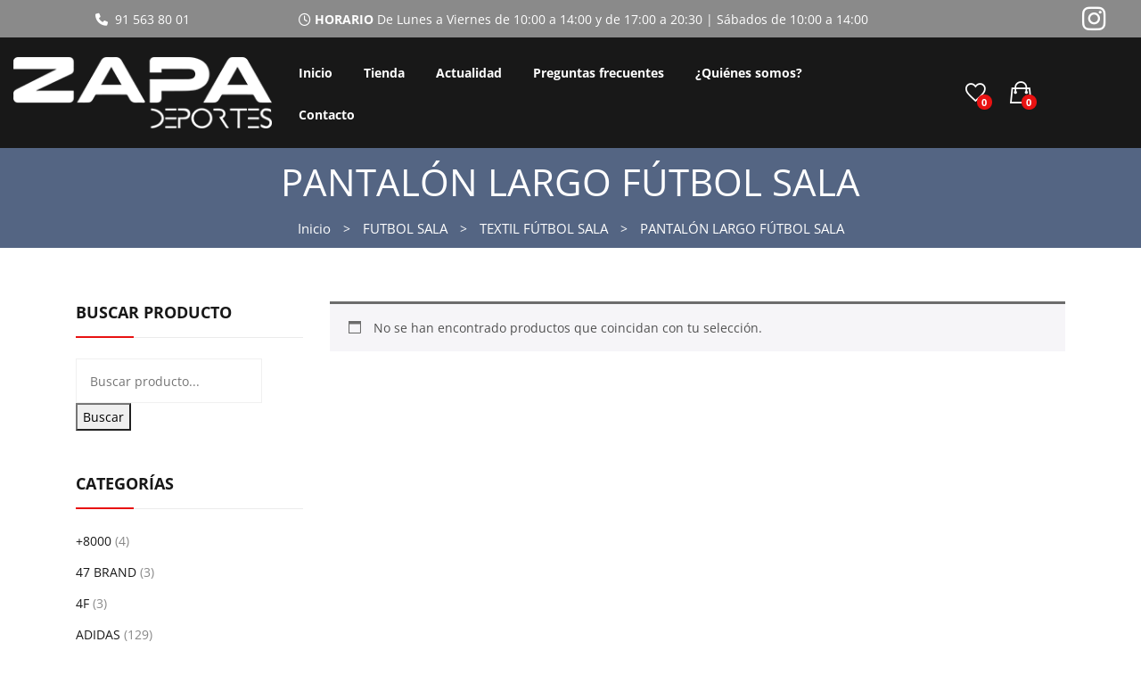

--- FILE ---
content_type: text/html; charset=UTF-8
request_url: https://www.deporteszapa.es/categoria-producto/futbol-sala/textil-futbol-sala/pantalon-largo-futbol-sala/
body_size: 30904
content:
<!DOCTYPE html><html lang="es"><head><meta charset="UTF-8" /><meta name="viewport" content="width=device-width, initial-scale=1"><link rel="stylesheet" media="print" onload="this.onload=null;this.media='all';" id="ao_optimized_gfonts" href="https://fonts.googleapis.com/css?family=Open+Sans%3A300%2C400%2C600%2C700&#038;subset=latin%2Clatin-ext&amp;display=swap"><link rel="profile" href="http://gmpg.org/xfn/11" /><link rel="pingback" href="https://www.deporteszapa.es/xmlrpc.php" /> <script data-cfasync="false" data-no-defer="1" data-no-minify="1" data-no-optimize="1">var ewww_webp_supported=!1;function check_webp_feature(A,e){var w;e=void 0!==e?e:function(){},ewww_webp_supported?e(ewww_webp_supported):((w=new Image).onload=function(){ewww_webp_supported=0<w.width&&0<w.height,e&&e(ewww_webp_supported)},w.onerror=function(){e&&e(!1)},w.src="data:image/webp;base64,"+{alpha:"UklGRkoAAABXRUJQVlA4WAoAAAAQAAAAAAAAAAAAQUxQSAwAAAARBxAR/Q9ERP8DAABWUDggGAAAABQBAJ0BKgEAAQAAAP4AAA3AAP7mtQAAAA=="}[A])}check_webp_feature("alpha");</script><script data-cfasync="false" data-no-defer="1" data-no-minify="1" data-no-optimize="1">var Arrive=function(c,w){"use strict";if(c.MutationObserver&&"undefined"!=typeof HTMLElement){var r,a=0,u=(r=HTMLElement.prototype.matches||HTMLElement.prototype.webkitMatchesSelector||HTMLElement.prototype.mozMatchesSelector||HTMLElement.prototype.msMatchesSelector,{matchesSelector:function(e,t){return e instanceof HTMLElement&&r.call(e,t)},addMethod:function(e,t,r){var a=e[t];e[t]=function(){return r.length==arguments.length?r.apply(this,arguments):"function"==typeof a?a.apply(this,arguments):void 0}},callCallbacks:function(e,t){t&&t.options.onceOnly&&1==t.firedElems.length&&(e=[e[0]]);for(var r,a=0;r=e[a];a++)r&&r.callback&&r.callback.call(r.elem,r.elem);t&&t.options.onceOnly&&1==t.firedElems.length&&t.me.unbindEventWithSelectorAndCallback.call(t.target,t.selector,t.callback)},checkChildNodesRecursively:function(e,t,r,a){for(var i,n=0;i=e[n];n++)r(i,t,a)&&a.push({callback:t.callback,elem:i}),0<i.childNodes.length&&u.checkChildNodesRecursively(i.childNodes,t,r,a)},mergeArrays:function(e,t){var r,a={};for(r in e)e.hasOwnProperty(r)&&(a[r]=e[r]);for(r in t)t.hasOwnProperty(r)&&(a[r]=t[r]);return a},toElementsArray:function(e){return e=void 0!==e&&("number"!=typeof e.length||e===c)?[e]:e}}),e=(l.prototype.addEvent=function(e,t,r,a){a={target:e,selector:t,options:r,callback:a,firedElems:[]};return this._beforeAdding&&this._beforeAdding(a),this._eventsBucket.push(a),a},l.prototype.removeEvent=function(e){for(var t,r=this._eventsBucket.length-1;t=this._eventsBucket[r];r--)e(t)&&(this._beforeRemoving&&this._beforeRemoving(t),(t=this._eventsBucket.splice(r,1))&&t.length&&(t[0].callback=null))},l.prototype.beforeAdding=function(e){this._beforeAdding=e},l.prototype.beforeRemoving=function(e){this._beforeRemoving=e},l),t=function(i,n){var o=new e,l=this,s={fireOnAttributesModification:!1};return o.beforeAdding(function(t){var e=t.target;e!==c.document&&e!==c||(e=document.getElementsByTagName("html")[0]);var r=new MutationObserver(function(e){n.call(this,e,t)}),a=i(t.options);r.observe(e,a),t.observer=r,t.me=l}),o.beforeRemoving(function(e){e.observer.disconnect()}),this.bindEvent=function(e,t,r){t=u.mergeArrays(s,t);for(var a=u.toElementsArray(this),i=0;i<a.length;i++)o.addEvent(a[i],e,t,r)},this.unbindEvent=function(){var r=u.toElementsArray(this);o.removeEvent(function(e){for(var t=0;t<r.length;t++)if(this===w||e.target===r[t])return!0;return!1})},this.unbindEventWithSelectorOrCallback=function(r){var a=u.toElementsArray(this),i=r,e="function"==typeof r?function(e){for(var t=0;t<a.length;t++)if((this===w||e.target===a[t])&&e.callback===i)return!0;return!1}:function(e){for(var t=0;t<a.length;t++)if((this===w||e.target===a[t])&&e.selector===r)return!0;return!1};o.removeEvent(e)},this.unbindEventWithSelectorAndCallback=function(r,a){var i=u.toElementsArray(this);o.removeEvent(function(e){for(var t=0;t<i.length;t++)if((this===w||e.target===i[t])&&e.selector===r&&e.callback===a)return!0;return!1})},this},i=new function(){var s={fireOnAttributesModification:!1,onceOnly:!1,existing:!1};function n(e,t,r){return!(!u.matchesSelector(e,t.selector)||(e._id===w&&(e._id=a++),-1!=t.firedElems.indexOf(e._id)))&&(t.firedElems.push(e._id),!0)}var c=(i=new t(function(e){var t={attributes:!1,childList:!0,subtree:!0};return e.fireOnAttributesModification&&(t.attributes=!0),t},function(e,i){e.forEach(function(e){var t=e.addedNodes,r=e.target,a=[];null!==t&&0<t.length?u.checkChildNodesRecursively(t,i,n,a):"attributes"===e.type&&n(r,i)&&a.push({callback:i.callback,elem:r}),u.callCallbacks(a,i)})})).bindEvent;return i.bindEvent=function(e,t,r){t=void 0===r?(r=t,s):u.mergeArrays(s,t);var a=u.toElementsArray(this);if(t.existing){for(var i=[],n=0;n<a.length;n++)for(var o=a[n].querySelectorAll(e),l=0;l<o.length;l++)i.push({callback:r,elem:o[l]});if(t.onceOnly&&i.length)return r.call(i[0].elem,i[0].elem);setTimeout(u.callCallbacks,1,i)}c.call(this,e,t,r)},i},o=new function(){var a={};function i(e,t){return u.matchesSelector(e,t.selector)}var n=(o=new t(function(){return{childList:!0,subtree:!0}},function(e,r){e.forEach(function(e){var t=e.removedNodes,e=[];null!==t&&0<t.length&&u.checkChildNodesRecursively(t,r,i,e),u.callCallbacks(e,r)})})).bindEvent;return o.bindEvent=function(e,t,r){t=void 0===r?(r=t,a):u.mergeArrays(a,t),n.call(this,e,t,r)},o};d(HTMLElement.prototype),d(NodeList.prototype),d(HTMLCollection.prototype),d(HTMLDocument.prototype),d(Window.prototype);var n={};return s(i,n,"unbindAllArrive"),s(o,n,"unbindAllLeave"),n}function l(){this._eventsBucket=[],this._beforeAdding=null,this._beforeRemoving=null}function s(e,t,r){u.addMethod(t,r,e.unbindEvent),u.addMethod(t,r,e.unbindEventWithSelectorOrCallback),u.addMethod(t,r,e.unbindEventWithSelectorAndCallback)}function d(e){e.arrive=i.bindEvent,s(i,e,"unbindArrive"),e.leave=o.bindEvent,s(o,e,"unbindLeave")}}(window,void 0),ewww_webp_supported=!1;function check_webp_feature(e,t){var r;ewww_webp_supported?t(ewww_webp_supported):((r=new Image).onload=function(){ewww_webp_supported=0<r.width&&0<r.height,t(ewww_webp_supported)},r.onerror=function(){t(!1)},r.src="data:image/webp;base64,"+{alpha:"UklGRkoAAABXRUJQVlA4WAoAAAAQAAAAAAAAAAAAQUxQSAwAAAARBxAR/Q9ERP8DAABWUDggGAAAABQBAJ0BKgEAAQAAAP4AAA3AAP7mtQAAAA==",animation:"UklGRlIAAABXRUJQVlA4WAoAAAASAAAAAAAAAAAAQU5JTQYAAAD/////AABBTk1GJgAAAAAAAAAAAAAAAAAAAGQAAABWUDhMDQAAAC8AAAAQBxAREYiI/gcA"}[e])}function ewwwLoadImages(e){if(e){for(var t=document.querySelectorAll(".batch-image img, .image-wrapper a, .ngg-pro-masonry-item a, .ngg-galleria-offscreen-seo-wrapper a"),r=0,a=t.length;r<a;r++)ewwwAttr(t[r],"data-src",t[r].getAttribute("data-webp")),ewwwAttr(t[r],"data-thumbnail",t[r].getAttribute("data-webp-thumbnail"));for(var i=document.querySelectorAll("div.woocommerce-product-gallery__image"),r=0,a=i.length;r<a;r++)ewwwAttr(i[r],"data-thumb",i[r].getAttribute("data-webp-thumb"))}for(var n=document.querySelectorAll("video"),r=0,a=n.length;r<a;r++)ewwwAttr(n[r],"poster",e?n[r].getAttribute("data-poster-webp"):n[r].getAttribute("data-poster-image"));for(var o,l=document.querySelectorAll("img.ewww_webp_lazy_load"),r=0,a=l.length;r<a;r++)e&&(ewwwAttr(l[r],"data-lazy-srcset",l[r].getAttribute("data-lazy-srcset-webp")),ewwwAttr(l[r],"data-srcset",l[r].getAttribute("data-srcset-webp")),ewwwAttr(l[r],"data-lazy-src",l[r].getAttribute("data-lazy-src-webp")),ewwwAttr(l[r],"data-src",l[r].getAttribute("data-src-webp")),ewwwAttr(l[r],"data-orig-file",l[r].getAttribute("data-webp-orig-file")),ewwwAttr(l[r],"data-medium-file",l[r].getAttribute("data-webp-medium-file")),ewwwAttr(l[r],"data-large-file",l[r].getAttribute("data-webp-large-file")),null!=(o=l[r].getAttribute("srcset"))&&!1!==o&&o.includes("R0lGOD")&&ewwwAttr(l[r],"src",l[r].getAttribute("data-lazy-src-webp"))),l[r].className=l[r].className.replace(/\bewww_webp_lazy_load\b/,"");for(var s=document.querySelectorAll(".ewww_webp"),r=0,a=s.length;r<a;r++)e?(ewwwAttr(s[r],"srcset",s[r].getAttribute("data-srcset-webp")),ewwwAttr(s[r],"src",s[r].getAttribute("data-src-webp")),ewwwAttr(s[r],"data-orig-file",s[r].getAttribute("data-webp-orig-file")),ewwwAttr(s[r],"data-medium-file",s[r].getAttribute("data-webp-medium-file")),ewwwAttr(s[r],"data-large-file",s[r].getAttribute("data-webp-large-file")),ewwwAttr(s[r],"data-large_image",s[r].getAttribute("data-webp-large_image")),ewwwAttr(s[r],"data-src",s[r].getAttribute("data-webp-src"))):(ewwwAttr(s[r],"srcset",s[r].getAttribute("data-srcset-img")),ewwwAttr(s[r],"src",s[r].getAttribute("data-src-img"))),s[r].className=s[r].className.replace(/\bewww_webp\b/,"ewww_webp_loaded");window.jQuery&&jQuery.fn.isotope&&jQuery.fn.imagesLoaded&&(jQuery(".fusion-posts-container-infinite").imagesLoaded(function(){jQuery(".fusion-posts-container-infinite").hasClass("isotope")&&jQuery(".fusion-posts-container-infinite").isotope()}),jQuery(".fusion-portfolio:not(.fusion-recent-works) .fusion-portfolio-wrapper").imagesLoaded(function(){jQuery(".fusion-portfolio:not(.fusion-recent-works) .fusion-portfolio-wrapper").isotope()}))}function ewwwWebPInit(e){ewwwLoadImages(e),ewwwNggLoadGalleries(e),document.arrive(".ewww_webp",function(){ewwwLoadImages(e)}),document.arrive(".ewww_webp_lazy_load",function(){ewwwLoadImages(e)}),document.arrive("videos",function(){ewwwLoadImages(e)}),"loading"==document.readyState?document.addEventListener("DOMContentLoaded",ewwwJSONParserInit):("undefined"!=typeof galleries&&ewwwNggParseGalleries(e),ewwwWooParseVariations(e))}function ewwwAttr(e,t,r){null!=r&&!1!==r&&e.setAttribute(t,r)}function ewwwJSONParserInit(){"undefined"!=typeof galleries&&check_webp_feature("alpha",ewwwNggParseGalleries),check_webp_feature("alpha",ewwwWooParseVariations)}function ewwwWooParseVariations(e){if(e)for(var t=document.querySelectorAll("form.variations_form"),r=0,a=t.length;r<a;r++){var i=t[r].getAttribute("data-product_variations"),n=!1;try{for(var o in i=JSON.parse(i))void 0!==i[o]&&void 0!==i[o].image&&(void 0!==i[o].image.src_webp&&(i[o].image.src=i[o].image.src_webp,n=!0),void 0!==i[o].image.srcset_webp&&(i[o].image.srcset=i[o].image.srcset_webp,n=!0),void 0!==i[o].image.full_src_webp&&(i[o].image.full_src=i[o].image.full_src_webp,n=!0),void 0!==i[o].image.gallery_thumbnail_src_webp&&(i[o].image.gallery_thumbnail_src=i[o].image.gallery_thumbnail_src_webp,n=!0),void 0!==i[o].image.thumb_src_webp&&(i[o].image.thumb_src=i[o].image.thumb_src_webp,n=!0));n&&ewwwAttr(t[r],"data-product_variations",JSON.stringify(i))}catch(e){}}}function ewwwNggParseGalleries(e){if(e)for(var t in galleries){var r=galleries[t];galleries[t].images_list=ewwwNggParseImageList(r.images_list)}}function ewwwNggLoadGalleries(e){e&&document.addEventListener("ngg.galleria.themeadded",function(e,t){window.ngg_galleria._create_backup=window.ngg_galleria.create,window.ngg_galleria.create=function(e,t){var r=$(e).data("id");return galleries["gallery_"+r].images_list=ewwwNggParseImageList(galleries["gallery_"+r].images_list),window.ngg_galleria._create_backup(e,t)}})}function ewwwNggParseImageList(e){for(var t in e){var r=e[t];if(void 0!==r["image-webp"]&&(e[t].image=r["image-webp"],delete e[t]["image-webp"]),void 0!==r["thumb-webp"]&&(e[t].thumb=r["thumb-webp"],delete e[t]["thumb-webp"]),void 0!==r.full_image_webp&&(e[t].full_image=r.full_image_webp,delete e[t].full_image_webp),void 0!==r.srcsets)for(var a in r.srcsets)nggSrcset=r.srcsets[a],void 0!==r.srcsets[a+"-webp"]&&(e[t].srcsets[a]=r.srcsets[a+"-webp"],delete e[t].srcsets[a+"-webp"]);if(void 0!==r.full_srcsets)for(var i in r.full_srcsets)nggFSrcset=r.full_srcsets[i],void 0!==r.full_srcsets[i+"-webp"]&&(e[t].full_srcsets[i]=r.full_srcsets[i+"-webp"],delete e[t].full_srcsets[i+"-webp"])}return e}check_webp_feature("alpha",ewwwWebPInit);</script> <script>document.documentElement.className = document.documentElement.className + ' yes-js js_active js'</script> <meta name='robots' content='index, follow, max-image-preview:large, max-snippet:-1, max-video-preview:-1' />  <script type="text/javascript" id="google_gtagjs-js-consent-mode-data-layer">window.dataLayer = window.dataLayer || [];function gtag(){dataLayer.push(arguments);}
gtag('consent', 'default', {"ad_personalization":"denied","ad_storage":"denied","ad_user_data":"denied","analytics_storage":"denied","functionality_storage":"denied","security_storage":"denied","personalization_storage":"denied","region":["AT","BE","BG","CH","CY","CZ","DE","DK","EE","ES","FI","FR","GB","GR","HR","HU","IE","IS","IT","LI","LT","LU","LV","MT","NL","NO","PL","PT","RO","SE","SI","SK"],"wait_for_update":500});
window._googlesitekitConsentCategoryMap = {"statistics":["analytics_storage"],"marketing":["ad_storage","ad_user_data","ad_personalization"],"functional":["functionality_storage","security_storage"],"preferences":["personalization_storage"]};
window._googlesitekitConsents = {"ad_personalization":"denied","ad_storage":"denied","ad_user_data":"denied","analytics_storage":"denied","functionality_storage":"denied","security_storage":"denied","personalization_storage":"denied","region":["AT","BE","BG","CH","CY","CZ","DE","DK","EE","ES","FI","FR","GB","GR","HR","HU","IE","IS","IT","LI","LT","LU","LV","MT","NL","NO","PL","PT","RO","SE","SI","SK"],"wait_for_update":500};</script> <link media="all" href="https://www.deporteszapa.es/wp-content/cache/autoptimize/css/autoptimize_c25bb127e63e3bedf6f41dc758cdca15.css" rel="stylesheet"><link media="only screen and (max-width: 768px)" href="https://www.deporteszapa.es/wp-content/cache/autoptimize/css/autoptimize_6fe211f8bb15af76999ce9135805d7af.css" rel="stylesheet"><title>PANTALÓN LARGO FÚTBOL SALA archivos - Deportes Zapa</title><link rel="canonical" href="https://www.deporteszapa.es/categoria-producto/futbol-sala/textil-futbol-sala/pantalon-largo-futbol-sala/" /><meta property="og:locale" content="es_ES" /><meta property="og:type" content="article" /><meta property="og:title" content="PANTALÓN LARGO FÚTBOL SALA archivos - Deportes Zapa" /><meta property="og:url" content="https://www.deporteszapa.es/categoria-producto/futbol-sala/textil-futbol-sala/pantalon-largo-futbol-sala/" /><meta property="og:site_name" content="Deportes Zapa" /><meta name="twitter:card" content="summary_large_image" /> <script type="application/ld+json" class="yoast-schema-graph">{"@context":"https://schema.org","@graph":[{"@type":"CollectionPage","@id":"https://www.deporteszapa.es/categoria-producto/futbol-sala/textil-futbol-sala/pantalon-largo-futbol-sala/","url":"https://www.deporteszapa.es/categoria-producto/futbol-sala/textil-futbol-sala/pantalon-largo-futbol-sala/","name":"PANTALÓN LARGO FÚTBOL SALA archivos - Deportes Zapa","isPartOf":{"@id":"https://www.deporteszapa.es/#website"},"breadcrumb":{"@id":"https://www.deporteszapa.es/categoria-producto/futbol-sala/textil-futbol-sala/pantalon-largo-futbol-sala/#breadcrumb"},"inLanguage":"es"},{"@type":"BreadcrumbList","@id":"https://www.deporteszapa.es/categoria-producto/futbol-sala/textil-futbol-sala/pantalon-largo-futbol-sala/#breadcrumb","itemListElement":[{"@type":"ListItem","position":1,"name":"Portada","item":"https://www.deporteszapa.es/"},{"@type":"ListItem","position":2,"name":"FUTBOL SALA","item":"https://www.deporteszapa.es/categoria-producto/futbol-sala/"},{"@type":"ListItem","position":3,"name":"TEXTIL FÚTBOL SALA","item":"https://www.deporteszapa.es/categoria-producto/futbol-sala/textil-futbol-sala/"},{"@type":"ListItem","position":4,"name":"PANTALÓN LARGO FÚTBOL SALA"}]},{"@type":"WebSite","@id":"https://www.deporteszapa.es/#website","url":"https://www.deporteszapa.es/","name":"Deportes Zapa","description":"Deportes Zapa Tienda de Deportes en Vallecas","publisher":{"@id":"https://www.deporteszapa.es/#organization"},"potentialAction":[{"@type":"SearchAction","target":{"@type":"EntryPoint","urlTemplate":"https://www.deporteszapa.es/?s={search_term_string}"},"query-input":{"@type":"PropertyValueSpecification","valueRequired":true,"valueName":"search_term_string"}}],"inLanguage":"es"},{"@type":"Organization","@id":"https://www.deporteszapa.es/#organization","name":"Deportes Zapa","url":"https://www.deporteszapa.es/","logo":{"@type":"ImageObject","inLanguage":"es","@id":"https://www.deporteszapa.es/#/schema/logo/image/","url":"https://www.deporteszapa.es/wp-media/2021/12/logozapa-headerweb-1.png","contentUrl":"https://www.deporteszapa.es/wp-media/2021/12/logozapa-headerweb-1.png","width":300,"height":83,"caption":"Deportes Zapa"},"image":{"@id":"https://www.deporteszapa.es/#/schema/logo/image/"}}]}</script> <link rel='dns-prefetch' href='//www.deporteszapa.es' /><link rel='dns-prefetch' href='//www.googletagmanager.com' /><link href='https://fonts.gstatic.com' crossorigin='anonymous' rel='preconnect' /><link rel="alternate" type="application/rss+xml" title="Deportes Zapa &raquo; Feed" href="https://www.deporteszapa.es/feed/" /><link rel="alternate" type="application/rss+xml" title="Deportes Zapa &raquo; Feed de los comentarios" href="https://www.deporteszapa.es/comments/feed/" /><link rel="alternate" type="application/rss+xml" title="Deportes Zapa &raquo; PANTALÓN LARGO FÚTBOL SALA Categoría Feed" href="https://www.deporteszapa.es/categoria-producto/futbol-sala/textil-futbol-sala/pantalon-largo-futbol-sala/feed/" /> <script type="text/javascript" src="https://www.deporteszapa.es/wp-includes/js/jquery/jquery.min.js" id="jquery-core-js"></script> <script type="text/javascript" id="woocommerce-js-extra">var woocommerce_params = {"ajax_url":"/wp-admin/admin-ajax.php","wc_ajax_url":"/?wc-ajax=%%endpoint%%","i18n_password_show":"Mostrar contrase\u00f1a","i18n_password_hide":"Ocultar contrase\u00f1a"};
//# sourceURL=woocommerce-js-extra</script>    <script type="text/javascript" src="https://www.googletagmanager.com/gtag/js?id=G-PLG35PRNQN" id="google_gtagjs-js" async></script> <script type="text/javascript" id="google_gtagjs-js-after">window.dataLayer = window.dataLayer || [];function gtag(){dataLayer.push(arguments);}
gtag("set","linker",{"domains":["www.deporteszapa.es"]});
gtag("js", new Date());
gtag("set", "developer_id.dZTNiMT", true);
gtag("config", "G-PLG35PRNQN");
gtag("config", "AW-10838537900");
//# sourceURL=google_gtagjs-js-after</script> <script></script><link rel="https://api.w.org/" href="https://www.deporteszapa.es/wp-json/" /><link rel="alternate" title="JSON" type="application/json" href="https://www.deporteszapa.es/wp-json/wp/v2/product_cat/5686" /> <script type="text/javascript">if(!window._buttonizer) { window._buttonizer = {}; };var _buttonizer_page_data = {"language":"es"};window._buttonizer.data = { ..._buttonizer_page_data, ...window._buttonizer.data };</script><meta name="generator" content="Site Kit by Google 1.170.0" /><meta name="ti-site-data" content="eyJyIjoiMTowITc6MiEzMDo4IiwibyI6Imh0dHBzOlwvXC93d3cuZGVwb3J0ZXN6YXBhLmVzXC93cC1hZG1pblwvYWRtaW4tYWpheC5waHA/[base64]" /><meta name="google-site-verification" content="AXaGXMA_OMfAd9wPPxs_MUHId0xl0U3lo3jPZzt7Eo8" /> <noscript><style>.woocommerce-product-gallery{ opacity: 1 !important; }</style></noscript><meta name="generator" content="Powered by WPBakery Page Builder - drag and drop page builder for WordPress."/> <noscript><style>.lazyload[data-src]{display:none !important;}</style></noscript>  <script type="text/javascript">( function( w, d, s, l, i ) {
				w[l] = w[l] || [];
				w[l].push( {'gtm.start': new Date().getTime(), event: 'gtm.js'} );
				var f = d.getElementsByTagName( s )[0],
					j = d.createElement( s ), dl = l != 'dataLayer' ? '&l=' + l : '';
				j.async = true;
				j.src = 'https://www.googletagmanager.com/gtm.js?id=' + i + dl;
				f.parentNode.insertBefore( j, f );
			} )( window, document, 'script', 'dataLayer', 'GTM-PQZB8GF' );</script> <meta name="generator" content="Powered by Slider Revolution 6.7.40 - responsive, Mobile-Friendly Slider Plugin for WordPress with comfortable drag and drop interface." /><link rel="icon" href="https://www.deporteszapa.es/wp-media/2022/01/cropped-logozapa-favicon-32x32.png" sizes="32x32" /><link rel="icon" href="https://www.deporteszapa.es/wp-media/2022/01/cropped-logozapa-favicon-192x192.png" sizes="192x192" /><link rel="apple-touch-icon" href="https://www.deporteszapa.es/wp-media/2022/01/cropped-logozapa-favicon-180x180.png" /><meta name="msapplication-TileImage" content="https://www.deporteszapa.es/wp-media/2022/01/cropped-logozapa-favicon-270x270.png" /> <script>function setREVStartSize(e){
			//window.requestAnimationFrame(function() {
				window.RSIW = window.RSIW===undefined ? window.innerWidth : window.RSIW;
				window.RSIH = window.RSIH===undefined ? window.innerHeight : window.RSIH;
				try {
					var pw = document.getElementById(e.c).parentNode.offsetWidth,
						newh;
					pw = pw===0 || isNaN(pw) || (e.l=="fullwidth" || e.layout=="fullwidth") ? window.RSIW : pw;
					e.tabw = e.tabw===undefined ? 0 : parseInt(e.tabw);
					e.thumbw = e.thumbw===undefined ? 0 : parseInt(e.thumbw);
					e.tabh = e.tabh===undefined ? 0 : parseInt(e.tabh);
					e.thumbh = e.thumbh===undefined ? 0 : parseInt(e.thumbh);
					e.tabhide = e.tabhide===undefined ? 0 : parseInt(e.tabhide);
					e.thumbhide = e.thumbhide===undefined ? 0 : parseInt(e.thumbhide);
					e.mh = e.mh===undefined || e.mh=="" || e.mh==="auto" ? 0 : parseInt(e.mh,0);
					if(e.layout==="fullscreen" || e.l==="fullscreen")
						newh = Math.max(e.mh,window.RSIH);
					else{
						e.gw = Array.isArray(e.gw) ? e.gw : [e.gw];
						for (var i in e.rl) if (e.gw[i]===undefined || e.gw[i]===0) e.gw[i] = e.gw[i-1];
						e.gh = e.el===undefined || e.el==="" || (Array.isArray(e.el) && e.el.length==0)? e.gh : e.el;
						e.gh = Array.isArray(e.gh) ? e.gh : [e.gh];
						for (var i in e.rl) if (e.gh[i]===undefined || e.gh[i]===0) e.gh[i] = e.gh[i-1];
											
						var nl = new Array(e.rl.length),
							ix = 0,
							sl;
						e.tabw = e.tabhide>=pw ? 0 : e.tabw;
						e.thumbw = e.thumbhide>=pw ? 0 : e.thumbw;
						e.tabh = e.tabhide>=pw ? 0 : e.tabh;
						e.thumbh = e.thumbhide>=pw ? 0 : e.thumbh;
						for (var i in e.rl) nl[i] = e.rl[i]<window.RSIW ? 0 : e.rl[i];
						sl = nl[0];
						for (var i in nl) if (sl>nl[i] && nl[i]>0) { sl = nl[i]; ix=i;}
						var m = pw>(e.gw[ix]+e.tabw+e.thumbw) ? 1 : (pw-(e.tabw+e.thumbw)) / (e.gw[ix]);
						newh =  (e.gh[ix] * m) + (e.tabh + e.thumbh);
					}
					var el = document.getElementById(e.c);
					if (el!==null && el) el.style.height = newh+"px";
					el = document.getElementById(e.c+"_wrapper");
					if (el!==null && el) {
						el.style.height = newh+"px";
						el.style.display = "block";
					}
				} catch(e){
					console.log("Failure at Presize of Slider:" + e)
				}
			//});
		  };</script> <noscript><style>.wpb_animate_when_almost_visible { opacity: 1; }</style></noscript></head><body class="archive tax-product_cat term-pantalon-largo-futbol-sala term-5686 wp-custom-logo wp-theme-boria wp-child-theme-child theme-boria woocommerce woocommerce-page woocommerce-no-js yith-wcbm-theme-boria wpb-js-composer js-comp-ver-8.7.2 vc_responsive"> <noscript> <iframe src="https://www.googletagmanager.com/ns.html?id=GTM-PQZB8GF" height="0" width="0" style="display:none;visibility:hidden"></iframe> </noscript><div class="wrapper"><div class="page-wrapper"><div class="header-container template-header-pc  has-mobile-layout "><div class="header"><div class="header-content"><div class="header-composer"><div class="container"><div class="wpb-content-wrapper"><div data-vc-full-width="true" data-vc-full-width-temp="true" data-vc-full-width-init="false" data-vc-stretch-content="true" class="vc_row wpb_row vc_row-fluid vc_custom_1641901698944 vc_row-has-fill vc_row-o-equal-height vc_row-o-content-top vc_row-flex"><div class="wpb_column vc_column_container vc_col-sm-3"><div class="vc_column-inner"><div class="wpb_wrapper"><div class="wpb_raw_code wpb_raw_html wpb_content_element vc_custom_1734617963826" ><div class="wpb_wrapper"><div style="text-align: center;"> <a href="tel:915638001"> <i class="fa fa-phone" aria-hidden="true"></i> &nbsp;91 563 80 01</a></div></div></div></div></div></div><div class="wpb_column vc_column_container vc_col-sm-8"><div class="vc_column-inner"><div class="wpb_wrapper"><div class="wpb_raw_code wpb_raw_html wpb_content_element vc_custom_1641900452543" ><div class="wpb_wrapper"><div class="center"> <i class="fa fa-clock-o" aria-hidden="true"></i> <strong> HORARIO </strong>De Lunes a Viernes de 10:00 a 14:00 y de 17:00 a 20:30 | Sábados de 10:00 a 14:00</div></div></div></div></div></div><div class="wpb_column vc_column_container vc_col-sm-1"><div class="vc_column-inner"><div class="wpb_wrapper"><div class="vc_icon_element vc_icon_element-outer vc_custom_1641900912724 vc_do_icon vc_icon_element-align-center"><div class="vc_icon_element-inner vc_icon_element-color-white vc_icon_element-size-md vc_icon_element-style- vc_icon_element-background-color-grey" ><span class="vc_icon_element-icon fab fa-instagram" ></span><a class="vc_icon_element-link" href="https://www.instagram.com/deporteszapa/"  rel="nofollow" title="" target="_blank"></a></div></div></div></div></div></div><div class="vc_row-full-width vc_clearfix"></div><div class="upb_color" data-bg-override="full" data-bg-color="#8a8a8a" data-fadeout="" data-fadeout-percentage="30" data-parallax-content="" data-parallax-content-sense="30" data-row-effect-mobile-disable="true" data-img-parallax-mobile-disable="true" data-rtl="false"  data-custom-vc-row=""  data-vc="8.7.2"  data-is_old_vc=""  data-theme-support=""   data-overlay="false" data-overlay-color="" data-overlay-pattern="" data-overlay-pattern-opacity="" data-overlay-pattern-size=""    ></div><div data-vc-full-width="true" data-vc-full-width-temp="true" data-vc-full-width-init="false" data-vc-stretch-content="true" class="vc_row wpb_row vc_row-fluid vc_custom_1641901418401 vc_row-o-content-middle vc_row-flex"><div class="wpb_column vc_column_container vc_col-sm-3"><div class="vc_column-inner"><div class="wpb_wrapper"><div  class="wpb_single_image wpb_content_element vc_align_center wpb_content_element vc_custom_1641901377147"><figure class="wpb_wrapper vc_figure"> <a href="https://www.deporteszapa.es/" target="_self" class="vc_single_image-wrapper   vc_box_border_grey"><img decoding="async" width="300" height="83" src="[data-uri]" class="vc_single_image-img attachment-full lazyload" alt="Deportes Zapa" title="Deportes Zapa" data-src="https://www.deporteszapa.es/wp-media/2021/12/logozapa-bwweb.png" data-eio-rwidth="300" data-eio-rheight="83" /><noscript><img decoding="async" width="300" height="83" src="https://www.deporteszapa.es/wp-media/2021/12/logozapa-bwweb.png" class="vc_single_image-img attachment-full" alt="Deportes Zapa" title="Deportes Zapa" data-eio="l" /></noscript></a></figure></div></div></div></div><div class="wpb_column vc_column_container vc_col-sm-6"><div class="vc_column-inner"><div class="wpb_wrapper"><div class="main-menu-wrapper visible-large style1"><div class="horizontal-menu"><div class="primary-menu-container"><ul id="menu-horizontal-menu" class="nav-menu"><li id="menu-item-2353" class="menu-item menu-item-type-post_type menu-item-object-page menu-item-home first menu-item-2353"><a href="https://www.deporteszapa.es/">Inicio</a></li><li id="menu-item-2398" class="menu-item menu-item-type-post_type menu-item-object-page menu-item-2398"><a href="https://www.deporteszapa.es/tienda/">Tienda</a></li><li id="menu-item-2303" class="menu-item menu-item-type-post_type menu-item-object-page menu-item-2303"><a href="https://www.deporteszapa.es/blog/">Actualidad</a></li><li id="menu-item-2308" class="menu-item menu-item-type-post_type menu-item-object-page menu-item-2308"><a href="https://www.deporteszapa.es/preguntas-frecuentes/">Preguntas frecuentes</a></li><li id="menu-item-2322" class="menu-item menu-item-type-post_type menu-item-object-page menu-item-2322"><a href="https://www.deporteszapa.es/quienes-somos/">¿Quiénes somos?</a></li><li id="menu-item-2310" class="menu-item menu-item-type-post_type menu-item-object-page last menu-item-2310"><a href="https://www.deporteszapa.es/contacto/">Contacto</a></li></ul></div></div></div></div></div></div><div class="text-center wpb_column vc_column_container vc_col-sm-3"><div class="vc_column-inner"><div class="wpb_wrapper"><div class="header-wishlist style1"><div class="header-wishlist-inner"> <a href="https://www.deporteszapa.es/mi-lista/" class="wishlist-link"> <span class="wishlist-count header-count">0</span> <span class="wishlist-text">Lista Deseos</span> </a></div></div><div class="header-minicart style1"><div class="widget woocommerce widget_shopping_cart"><h2 class="widgettitle">Carrito</h2><div class="widget_shopping_cart_content"></div></div></div></div></div></div></div><div class="vc_row-full-width vc_clearfix"></div><div class="upb_color" data-bg-override="0" data-bg-color="#181818" data-fadeout="" data-fadeout-percentage="30" data-parallax-content="" data-parallax-content-sense="30" data-row-effect-mobile-disable="true" data-img-parallax-mobile-disable="true" data-rtl="false"  data-custom-vc-row=""  data-vc="8.7.2"  data-is_old_vc=""  data-theme-support=""   data-overlay="false" data-overlay-color="" data-overlay-pattern="" data-overlay-pattern-opacity="" data-overlay-pattern-size=""    ></div></div></div></div><div class="header-mobile"><div class="container"><div class="wpb-content-wrapper"><div class="vc_row wpb_row vc_row-fluid"><div class="wpb_column vc_column_container vc_col-sm-2 vc_col-lg-2 vc_col-md-2 vc_col-xs-2"><div class="vc_column-inner"><div class="wpb_wrapper"><div class="wpb_raw_code wpb_raw_html wpb_content_element vc_custom_1585987785738" ><div class="wpb_wrapper"><div class="mbmenu-toggler"></div></div></div></div></div></div><div class="wpb_column vc_column_container vc_col-sm-6 vc_col-lg-6 vc_col-md-6 vc_col-xs-6"><div class="vc_column-inner"><div class="wpb_wrapper"><div class="logo style3"><a href="https://www.deporteszapa.es/" title="Deportes Zapa" rel="home"><img decoding="async" width="130" src="[data-uri]" alt="Deportes Zapa" data-src="https://www.deporteszapa.es/wp-media/2021/12/logozapa-bwweb.png" class="lazyload" height="36" data-eio-rwidth="300" data-eio-rheight="83" /><noscript><img decoding="async" width="130" src="https://www.deporteszapa.es/wp-media/2021/12/logozapa-bwweb.png" alt="Deportes Zapa" data-eio="l" /></noscript></a></div></div></div></div><div class="wpb_column vc_column_container vc_col-sm-2 vc_col-lg-2 vc_col-md-2 vc_col-xs-2"><div class="vc_column-inner"><div class="wpb_wrapper"><div class="header-minicart style1"><div class="widget woocommerce widget_shopping_cart"><h2 class="widgettitle">Carrito</h2><div class="widget_shopping_cart_content"></div></div></div></div></div></div><div class="wpb_column vc_column_container vc_col-sm-2 vc_col-lg-2 vc_col-md-2 vc_col-xs-2"><div class="vc_column-inner"><div class="wpb_wrapper"><div class="roadthemes-social-icon style1"><ul class="social-icons"><li><a class="instagram social-icon" href="https://www.instagram.com/deporteszapa/" title="Instagram" target="_blank"><i class="fa fa-instagram"></i></a></li></ul></div></div></div></div></div><div class="vc_row wpb_row vc_row-fluid mobile-menu-content vc_custom_1585969469068"><div class="wpb_column vc_column_container vc_col-sm-12"><div class="vc_column-inner"><div class="wpb_wrapper"><div class="vc_row wpb_row vc_inner vc_row-fluid vc_custom_1641303898047"><div class="wpb_column vc_column_container vc_col-sm-12"><div class="vc_column-inner"><div class="wpb_wrapper"><div class="hidden-xs mobile-menu style1"><div class="mobile-menu-container"><ul id="menu-horizontal-menu-1" class="nav-menu"><li class="menu-item menu-item-type-post_type menu-item-object-page menu-item-home first menu-item-2353"><a href="https://www.deporteszapa.es/">Inicio</a></li><li class="menu-item menu-item-type-post_type menu-item-object-page menu-item-2398"><a href="https://www.deporteszapa.es/tienda/">Tienda</a></li><li class="menu-item menu-item-type-post_type menu-item-object-page menu-item-2303"><a href="https://www.deporteszapa.es/blog/">Actualidad</a></li><li class="menu-item menu-item-type-post_type menu-item-object-page menu-item-2308"><a href="https://www.deporteszapa.es/preguntas-frecuentes/">Preguntas frecuentes</a></li><li class="menu-item menu-item-type-post_type menu-item-object-page menu-item-2322"><a href="https://www.deporteszapa.es/quienes-somos/">¿Quiénes somos?</a></li><li class="menu-item menu-item-type-post_type menu-item-object-page last menu-item-2310"><a href="https://www.deporteszapa.es/contacto/">Contacto</a></li></ul></div></div><div class="wpb_raw_code wpb_raw_html wpb_content_element vc_custom_1585974195968" ><div class="wpb_wrapper"> <button class="mobile-close"><i class="ion-ios-close-empty"></i></button></div></div></div></div></div></div></div></div></div></div></div></div></div><div class="header-sticky "><div class="container"><div class="wpb-content-wrapper"><div class="vc_row wpb_row vc_row-fluid vc_custom_1585986820635 vc_row-o-equal-height vc_row-flex"><div class="col-logo wpb_column vc_column_container vc_col-sm-2"><div class="vc_column-inner"><div class="wpb_wrapper"><div class="logo style3"><a href="https://www.deporteszapa.es/" title="Deportes Zapa" rel="home"><img decoding="async" width="130" src="" alt="Deportes Zapa" /></a></div></div></div></div><div class="wpb_column vc_column_container vc_col-sm-2"><div class="vc_column-inner"><div class="wpb_wrapper"><div class="header-search"><div class="search-without-dropdown style1"><div class="categories-container"><div class="cate-toggler-wrapper"><div class="cate-toggler"><span class="cate-text">Todas Categorías</span></div></div><div class="widget woocommerce widget_product_categories"><h2 class="widgettitle">All Categories</h2><ul class="product-categories"><li class="cat-item cat-item-117 cat-parent"><a href="https://www.deporteszapa.es/categoria-producto/complementos/">COMPLEMENTOS</a><ul class='children'><li class="cat-item cat-item-118"><a href="https://www.deporteszapa.es/categoria-producto/complementos/mascarillas-higienicas/">MASCARILLAS HIGIENICAS</a></li><li class="cat-item cat-item-1014"><a href="https://www.deporteszapa.es/categoria-producto/complementos/balones/">BALÓN</a></li><li class="cat-item cat-item-1173"><a href="https://www.deporteszapa.es/categoria-producto/complementos/bolsos-deportivas/">BOLSO DEPORTIVO</a></li><li class="cat-item cat-item-1437"><a href="https://www.deporteszapa.es/categoria-producto/complementos/mochilas/">MOCHILA</a></li><li class="cat-item cat-item-1438"><a href="https://www.deporteszapa.es/categoria-producto/complementos/gorras-04-complementos/">GORRAS</a></li><li class="cat-item cat-item-1505"><a href="https://www.deporteszapa.es/categoria-producto/complementos/rinoneras/">RIÑONERAS</a></li><li class="cat-item cat-item-2498"><a href="https://www.deporteszapa.es/categoria-producto/complementos/gorros-04-complementos/">GORROS</a></li><li class="cat-item cat-item-3148"><a href="https://www.deporteszapa.es/categoria-producto/complementos/estuches/">Estuches</a></li><li class="cat-item cat-item-3307"><a href="https://www.deporteszapa.es/categoria-producto/complementos/guantes-portero/">GUANTES PORTERO</a></li><li class="cat-item cat-item-3854"><a href="https://www.deporteszapa.es/categoria-producto/complementos/guantes-04-complementos/">Guantes</a></li><li class="cat-item cat-item-4854"><a href="https://www.deporteszapa.es/categoria-producto/complementos/bolsa-deportiva/">BOLSA DEPORTIVA</a></li><li class="cat-item cat-item-4870"><a href="https://www.deporteszapa.es/categoria-producto/complementos/mini-balon/">MINI BALÓN</a></li><li class="cat-item cat-item-5111"><a href="https://www.deporteszapa.es/categoria-producto/complementos/medias-futbol/">MEDIAS FÚTBOL</a></li><li class="cat-item cat-item-5145"><a href="https://www.deporteszapa.es/categoria-producto/complementos/gymsack/">GYMSACK</a></li><li class="cat-item cat-item-5162"><a href="https://www.deporteszapa.es/categoria-producto/complementos/neceser/">NECESER</a></li><li class="cat-item cat-item-5469"><a href="https://www.deporteszapa.es/categoria-producto/complementos/espinillera/">ESPINILLERA</a></li><li class="cat-item cat-item-5483"><a href="https://www.deporteszapa.es/categoria-producto/complementos/baston-trekking-complementos/">BASTÓN TREKKING</a></li><li class="cat-item cat-item-5658"><a href="https://www.deporteszapa.es/categoria-producto/complementos/botero/">BOTERO</a></li><li class="cat-item cat-item-5750"><a href="https://www.deporteszapa.es/categoria-producto/complementos/monedero/">MONEDERO</a></li><li class="cat-item cat-item-5977"><a href="https://www.deporteszapa.es/categoria-producto/complementos/botella/">BOTELLA</a></li><li class="cat-item cat-item-5995"><a href="https://www.deporteszapa.es/categoria-producto/complementos/bomba-de-aire-complementos/">BOMBA DE AIRE</a></li><li class="cat-item cat-item-6137"><a href="https://www.deporteszapa.es/categoria-producto/complementos/manguitos/">MANGUITOS</a></li><li class="cat-item cat-item-6194"><a href="https://www.deporteszapa.es/categoria-producto/complementos/bateria/">BATERÍA</a></li><li class="cat-item cat-item-6225"><a href="https://www.deporteszapa.es/categoria-producto/complementos/mancuernas/">MANCUERNAS</a></li><li class="cat-item cat-item-6264"><a href="https://www.deporteszapa.es/categoria-producto/complementos/rodilleras/">RODILLERAS</a></li><li class="cat-item cat-item-6299"><a href="https://www.deporteszapa.es/categoria-producto/complementos/munequera/">MUÑEQUERA</a></li><li class="cat-item cat-item-6671"><a href="https://www.deporteszapa.es/categoria-producto/complementos/spray-water-proffer/">SPRAY WATER PROFFER</a></li><li class="cat-item cat-item-6681"><a href="https://www.deporteszapa.es/categoria-producto/complementos/spray-desodorante/">SPRAY DESODORANTE</a></li><li class="cat-item cat-item-6686"><a href="https://www.deporteszapa.es/categoria-producto/complementos/spray-limpiador/">SPRAY LIMPIADOR</a></li></ul></li><li class="cat-item cat-item-124 cat-parent"><a href="https://www.deporteszapa.es/categoria-producto/mujer/">MUJER</a><ul class='children'><li class="cat-item cat-item-125 cat-parent"><a href="https://www.deporteszapa.es/categoria-producto/mujer/calzado/">CALZADO MUJER</a><ul class='children'><li class="cat-item cat-item-132"><a href="https://www.deporteszapa.es/categoria-producto/mujer/calzado/calzado-casual-mujer/">CALZADO CASUAL MUJER</a></li><li class="cat-item cat-item-525"><a href="https://www.deporteszapa.es/categoria-producto/mujer/calzado/calzado-training-mujer/">CALZADO TRAINING MUJER</a></li><li class="cat-item cat-item-680"><a href="https://www.deporteszapa.es/categoria-producto/mujer/calzado/calzado-running-mujer/">CALZADO RUNNING MUJER</a></li><li class="cat-item cat-item-2122"><a href="https://www.deporteszapa.es/categoria-producto/mujer/calzado/chanclas-mujer/">CHANCLAS MUJER</a></li><li class="cat-item cat-item-4912"><a href="https://www.deporteszapa.es/categoria-producto/mujer/calzado/calzado-indoor-mujer/">CALZADO INDOOR MUJER</a></li><li class="cat-item cat-item-5020"><a href="https://www.deporteszapa.es/categoria-producto/mujer/calzado/calzado-futbol-mujer/">CALZADO FÚTBOL MUJER</a></li><li class="cat-item cat-item-5054"><a href="https://www.deporteszapa.es/categoria-producto/mujer/calzado/calzado-basket-mujer/">CALZADO BASKET MUJER</a></li><li class="cat-item cat-item-5068"><a href="https://www.deporteszapa.es/categoria-producto/mujer/calzado/calzado-mujer-trail/">CALZADO MUJER OUTDOOR</a></li><li class="cat-item cat-item-5127"><a href="https://www.deporteszapa.es/categoria-producto/mujer/calzado/calzado-fitness-mujer/">CALZADO FITNESS MUJER</a></li><li class="cat-item cat-item-5176"><a href="https://www.deporteszapa.es/categoria-producto/mujer/calzado/sandalias-mujer/">SANDALIAS MUJER</a></li><li class="cat-item cat-item-5239"><a href="https://www.deporteszapa.es/categoria-producto/mujer/calzado/calzado-futbol-sala-mujer/">CALZADO FÚTBOL SALA MUJER</a></li><li class="cat-item cat-item-6099"><a href="https://www.deporteszapa.es/categoria-producto/mujer/calzado/calzado-mujer-trabajo/">CALZADO MUJER TRABAJO</a></li><li class="cat-item cat-item-6187"><a href="https://www.deporteszapa.es/categoria-producto/mujer/calzado/calzado-mujer-voleibol/">CALZADO MUJER VOLEIBOL</a></li><li class="cat-item cat-item-6854"><a href="https://www.deporteszapa.es/categoria-producto/mujer/calzado/calzado-respetuoso-mujer/">CALZADO RESPETUOSO MUJER</a></li></ul></li><li class="cat-item cat-item-352 cat-parent"><a href="https://www.deporteszapa.es/categoria-producto/mujer/textil-02-mujer/">TEXTIL MUJER</a><ul class='children'><li class="cat-item cat-item-353"><a href="https://www.deporteszapa.es/categoria-producto/mujer/textil-02-mujer/sudaderas-textil-02-mujer/">SUDADERAS MUJER</a></li><li class="cat-item cat-item-366"><a href="https://www.deporteszapa.es/categoria-producto/mujer/textil-02-mujer/pantalones-mujer/">PANTALONES MUJER</a></li><li class="cat-item cat-item-426"><a href="https://www.deporteszapa.es/categoria-producto/mujer/textil-02-mujer/camisetas-textil-02-mujer/">CAMISETA MANGA CORTA MUJER</a></li><li class="cat-item cat-item-1816"><a href="https://www.deporteszapa.es/categoria-producto/mujer/textil-02-mujer/chandals-textil-02-mujer/">CHANDALS MUJER</a></li><li class="cat-item cat-item-4895"><a href="https://www.deporteszapa.es/categoria-producto/mujer/textil-02-mujer/malla-mujer/">MALLA MUJER</a></li><li class="cat-item cat-item-5200"><a href="https://www.deporteszapa.es/categoria-producto/mujer/textil-02-mujer/camiseta-sin-magas-mujer/">CAMISETA SIN MAGAS MUJER</a></li><li class="cat-item cat-item-5259"><a href="https://www.deporteszapa.es/categoria-producto/mujer/textil-02-mujer/bermuda-mujer/">BERMUDA MUJER</a></li><li class="cat-item cat-item-5530"><a href="https://www.deporteszapa.es/categoria-producto/mujer/textil-02-mujer/top-dportivo-mujer/">TOP DPORTIVO MUJER</a></li><li class="cat-item cat-item-6320"><a href="https://www.deporteszapa.es/categoria-producto/mujer/textil-02-mujer/forro-polar-mujer/">FORRO POLAR MUJER</a></li><li class="cat-item cat-item-6716"><a href="https://www.deporteszapa.es/categoria-producto/mujer/textil-02-mujer/pantalon-corto-mujer/">PANTALÓN CORTO MUJER</a></li></ul></li><li class="cat-item cat-item-4843 cat-parent"><a href="https://www.deporteszapa.es/categoria-producto/mujer/complementos-mujer/">COMPLEMENTOS MUJER</a><ul class='children'><li class="cat-item cat-item-4844"><a href="https://www.deporteszapa.es/categoria-producto/mujer/complementos-mujer/bolso-deportivo-mujer/">BOLSO DEPORTIVO MUJER</a></li><li class="cat-item cat-item-4856"><a href="https://www.deporteszapa.es/categoria-producto/mujer/complementos-mujer/bolsa-deportiva-mujer/">BOLSA DEPORTIVA MUJER</a></li><li class="cat-item cat-item-4861"><a href="https://www.deporteszapa.es/categoria-producto/mujer/complementos-mujer/mochila-mujer/">MOCHILA MUJER</a></li><li class="cat-item cat-item-4881"><a href="https://www.deporteszapa.es/categoria-producto/mujer/complementos-mujer/rinonera-mujer/">RIÑONERA MUJER</a></li><li class="cat-item cat-item-5136"><a href="https://www.deporteszapa.es/categoria-producto/mujer/complementos-mujer/gorras-mujer/">GORRAS MUJER</a></li><li class="cat-item cat-item-5548"><a href="https://www.deporteszapa.es/categoria-producto/mujer/complementos-mujer/guantes-mujer/">GUANTES MUJER</a></li><li class="cat-item cat-item-5753"><a href="https://www.deporteszapa.es/categoria-producto/mujer/complementos-mujer/monedero-mujer/">MONEDERO MUJER</a></li><li class="cat-item cat-item-5796"><a href="https://www.deporteszapa.es/categoria-producto/mujer/complementos-mujer/espinillera-mujer/">ESPINILLERA MUJER</a></li><li class="cat-item cat-item-5810"><a href="https://www.deporteszapa.es/categoria-producto/mujer/complementos-mujer/balon-mujer/">BALÓN MUJER</a></li><li class="cat-item cat-item-6008"><a href="https://www.deporteszapa.es/categoria-producto/mujer/complementos-mujer/gymsack-mujer/">GYMSACK MUJER</a></li><li class="cat-item cat-item-6021"><a href="https://www.deporteszapa.es/categoria-producto/mujer/complementos-mujer/medias-futbol-mujer/">MEDIAS FUTBOL MUJER</a></li><li class="cat-item cat-item-6115"><a href="https://www.deporteszapa.es/categoria-producto/mujer/complementos-mujer/gorro-mujer/">GORRO MUJER</a></li><li class="cat-item cat-item-6140"><a href="https://www.deporteszapa.es/categoria-producto/mujer/complementos-mujer/manguitos-mujer/">MANGUITOS MUJER</a></li><li class="cat-item cat-item-6268"><a href="https://www.deporteszapa.es/categoria-producto/mujer/complementos-mujer/rodillera-mujer/">RODILLERA MUJER</a></li><li class="cat-item cat-item-6709"><a href="https://www.deporteszapa.es/categoria-producto/mujer/complementos-mujer/botero-mujer/">BOTERO MUJER</a></li><li class="cat-item cat-item-6763"><a href="https://www.deporteszapa.es/categoria-producto/mujer/complementos-mujer/calcetines-mujer/">CALCETINES MUJER</a></li></ul></li></ul></li><li class="cat-item cat-item-134 cat-parent"><a href="https://www.deporteszapa.es/categoria-producto/hombre/">HOMBRE</a><ul class='children'><li class="cat-item cat-item-135 cat-parent"><a href="https://www.deporteszapa.es/categoria-producto/hombre/calzado-01-hombre/">CALZADO HOMBRE</a><ul class='children'><li class="cat-item cat-item-494"><a href="https://www.deporteszapa.es/categoria-producto/hombre/calzado-01-hombre/calzado-casual-calzado-01-hombre/">CALZADO CASUAL HOMBRE</a></li><li class="cat-item cat-item-599"><a href="https://www.deporteszapa.es/categoria-producto/hombre/calzado-01-hombre/chanclas-hombre/">CHANCLAS HOMBRE</a></li><li class="cat-item cat-item-1038"><a href="https://www.deporteszapa.es/categoria-producto/hombre/calzado-01-hombre/calzado-futbol-f-sala/">CALZADO FÚTBOL SALA HOMBRE</a></li><li class="cat-item cat-item-4651"><a href="https://www.deporteszapa.es/categoria-producto/hombre/calzado-01-hombre/calzado-tenis/">CALZADO TENIS HOMBRE</a></li><li class="cat-item cat-item-4838"><a href="https://www.deporteszapa.es/categoria-producto/hombre/calzado-01-hombre/calzado-running-hombre/">CALZADO RUNNING HOMBRE</a></li><li class="cat-item cat-item-4983"><a href="https://www.deporteszapa.es/categoria-producto/hombre/calzado-01-hombre/calzado-futbol-hombre/">CALZADO FÚTBOL HOMBRE</a></li><li class="cat-item cat-item-5035"><a href="https://www.deporteszapa.es/categoria-producto/hombre/calzado-01-hombre/calzado-fitness-hombre/">CALZADO FITNESS HOMBRE</a></li><li class="cat-item cat-item-5123"><a href="https://www.deporteszapa.es/categoria-producto/hombre/calzado-01-hombre/sandalias-hombre/">SANDALIAS HOMBRE</a></li><li class="cat-item cat-item-5249"><a href="https://www.deporteszapa.es/categoria-producto/hombre/calzado-01-hombre/calzado-basket-hombre/">CALZADO BASKET HOMBRE</a></li><li class="cat-item cat-item-5298"><a href="https://www.deporteszapa.es/categoria-producto/hombre/calzado-01-hombre/calzado-outdoor-hombre/">CALZADO OUTDOOR HOMBRE</a></li><li class="cat-item cat-item-5375"><a href="https://www.deporteszapa.es/categoria-producto/hombre/calzado-01-hombre/calzado-training-hombre/">CALZADO TRAINING HOMBRE</a></li><li class="cat-item cat-item-6093"><a href="https://www.deporteszapa.es/categoria-producto/hombre/calzado-01-hombre/calzado-trabajo-hombre/">CALZADO TRABAJO HOMBRE</a></li><li class="cat-item cat-item-6133"><a href="https://www.deporteszapa.es/categoria-producto/hombre/calzado-01-hombre/calzado-padel-hombre/">CALZADO PADEL HOMBRE</a></li><li class="cat-item cat-item-6362"><a href="https://www.deporteszapa.es/categoria-producto/hombre/calzado-01-hombre/calzado-hombre-voleibol/">CALZADO HOMBRE VOLEIBOL</a></li><li class="cat-item cat-item-6766"><a href="https://www.deporteszapa.es/categoria-producto/hombre/calzado-01-hombre/calzado-voleibol-hombre/">CALZADO VOLEIBOL HOMBRE</a></li><li class="cat-item cat-item-6856"><a href="https://www.deporteszapa.es/categoria-producto/hombre/calzado-01-hombre/calzado-respetuoso-hombre/">CALZADO RESPETUOSO HOMBRE</a></li></ul></li><li class="cat-item cat-item-154 cat-parent"><a href="https://www.deporteszapa.es/categoria-producto/hombre/textil-hombre/">TEXTIL HOMBRE</a><ul class='children'><li class="cat-item cat-item-161"><a href="https://www.deporteszapa.es/categoria-producto/hombre/textil-hombre/sudaderas-hombre/">SUDADERA HOMBRE</a></li><li class="cat-item cat-item-421"><a href="https://www.deporteszapa.es/categoria-producto/hombre/textil-hombre/camisetas-textil/">CAMISETA MANGA CORTA HOMBRE</a></li><li class="cat-item cat-item-1124"><a href="https://www.deporteszapa.es/categoria-producto/hombre/textil-hombre/chandals-textil/">CHANDALS HOMBRE</a></li><li class="cat-item cat-item-1249"><a href="https://www.deporteszapa.es/categoria-producto/hombre/textil-hombre/bermudas-hombre/">PANTALÓN CORTO HOMBRE</a></li><li class="cat-item cat-item-4993"><a href="https://www.deporteszapa.es/categoria-producto/hombre/textil-hombre/pantalon-corto-hombre/">PANTALÓN CORTO HOMBRE</a></li><li class="cat-item cat-item-5197"><a href="https://www.deporteszapa.es/categoria-producto/hombre/textil-hombre/banador-hombre/">BAÑADOR HOMBRE</a></li><li class="cat-item cat-item-5261"><a href="https://www.deporteszapa.es/categoria-producto/hombre/textil-hombre/camiseta-sin-mangas-hombre/">CAMISETA SIN MANGAS HOMBRE</a></li><li class="cat-item cat-item-5439"><a href="https://www.deporteszapa.es/categoria-producto/hombre/textil-hombre/pantalon-outdoor-hombre/">PANTALÓN OUTDOOR HOMBRE</a></li><li class="cat-item cat-item-5445"><a href="https://www.deporteszapa.es/categoria-producto/hombre/textil-hombre/pantalon-largo-hombre/">PANTALÓN LARGO HOMBRE</a></li><li class="cat-item cat-item-5542"><a href="https://www.deporteszapa.es/categoria-producto/hombre/textil-hombre/abrigo-hombre/">ABRIGO HOMBRE</a></li><li class="cat-item cat-item-5585"><a href="https://www.deporteszapa.es/categoria-producto/hombre/textil-hombre/camiseta-manga-larga-hombre/">CAMISETA MANGA LARGA HOMBRE</a></li><li class="cat-item cat-item-5692"><a href="https://www.deporteszapa.es/categoria-producto/hombre/textil-hombre/camiseta-termica-hombre/">CAMISETA TÉRMICA HOMBRE</a></li><li class="cat-item cat-item-6234"><a href="https://www.deporteszapa.es/categoria-producto/hombre/textil-hombre/malla-termica-hombre/">MALLA TÉRMICA HOMBRE</a></li></ul></li><li class="cat-item cat-item-4841 cat-parent"><a href="https://www.deporteszapa.es/categoria-producto/hombre/complementos-hombre/">COMPLEMENTOS HOMBRE</a><ul class='children'><li class="cat-item cat-item-4842"><a href="https://www.deporteszapa.es/categoria-producto/hombre/complementos-hombre/bolso-deportivo-hombre/">BOLSO DEPORTIVO HOMBRE</a></li><li class="cat-item cat-item-4865"><a href="https://www.deporteszapa.es/categoria-producto/hombre/complementos-hombre/mochila-hombre/">MOCHILA HOMBRE</a></li><li class="cat-item cat-item-4880"><a href="https://www.deporteszapa.es/categoria-producto/hombre/complementos-hombre/rinonera-hombre/">RIÑONERA HOMBRE</a></li><li class="cat-item cat-item-5135"><a href="https://www.deporteszapa.es/categoria-producto/hombre/complementos-hombre/gorras-hombre/">GORRAS HOMBRE</a></li><li class="cat-item cat-item-5434"><a href="https://www.deporteszapa.es/categoria-producto/hombre/complementos-hombre/bolsa-deportiva-complementos-hombre/">BOLSA DEPORTIVA</a></li><li class="cat-item cat-item-5547"><a href="https://www.deporteszapa.es/categoria-producto/hombre/complementos-hombre/guantes-hombre/">GUANTES HOMBRE</a></li><li class="cat-item cat-item-5751"><a href="https://www.deporteszapa.es/categoria-producto/hombre/complementos-hombre/monedero-hombre/">MONEDERO HOMBRE</a></li><li class="cat-item cat-item-5794"><a href="https://www.deporteszapa.es/categoria-producto/hombre/complementos-hombre/espinillera-hombre/">ESPINILLERA HOMBRE</a></li><li class="cat-item cat-item-5808"><a href="https://www.deporteszapa.es/categoria-producto/hombre/complementos-hombre/balon-hombre/">BALÓN HOMBRE</a></li><li class="cat-item cat-item-6006"><a href="https://www.deporteszapa.es/categoria-producto/hombre/complementos-hombre/gymcack-hombre/">GYMCACK HOMBRE</a></li><li class="cat-item cat-item-6019"><a href="https://www.deporteszapa.es/categoria-producto/hombre/complementos-hombre/medias-futbol-hombre/">MEDIAS FUTBOL HOMBRE</a></li><li class="cat-item cat-item-6114"><a href="https://www.deporteszapa.es/categoria-producto/hombre/complementos-hombre/gorro-hombre/">GORRO HOMBRE</a></li><li class="cat-item cat-item-6265"><a href="https://www.deporteszapa.es/categoria-producto/hombre/complementos-hombre/rodillera-hombre/">RODILLERA HOMBRE</a></li><li class="cat-item cat-item-6697"><a href="https://www.deporteszapa.es/categoria-producto/hombre/complementos-hombre/manguitos-hombre/">MANGUITOS HOMBRE</a></li><li class="cat-item cat-item-6707"><a href="https://www.deporteszapa.es/categoria-producto/hombre/complementos-hombre/botero-hombre/">BOTERO HOMBRE</a></li></ul></li></ul></li><li class="cat-item cat-item-190 cat-parent"><a href="https://www.deporteszapa.es/categoria-producto/junior/">JUNIOR</a><ul class='children'><li class="cat-item cat-item-191 cat-parent"><a href="https://www.deporteszapa.es/categoria-producto/junior/textil-03-junior/">TEXTIL JUNIOR</a><ul class='children'><li class="cat-item cat-item-384"><a href="https://www.deporteszapa.es/categoria-producto/junior/textil-03-junior/sudaderas-textil-03-junior/">SUDADERAS JUNIOR</a></li><li class="cat-item cat-item-402"><a href="https://www.deporteszapa.es/categoria-producto/junior/textil-03-junior/chandals-junior/">CHANDALS JUNIOR</a></li><li class="cat-item cat-item-406"><a href="https://www.deporteszapa.es/categoria-producto/junior/textil-03-junior/camisetas/">CAMISETA MANGA CORTA HOMBRE</a></li><li class="cat-item cat-item-2457"><a href="https://www.deporteszapa.es/categoria-producto/junior/textil-03-junior/banadores/">BAÑADORES</a></li><li class="cat-item cat-item-6177"><a href="https://www.deporteszapa.es/categoria-producto/junior/textil-03-junior/pantalon-junior/">PANTALÓN JUNIOR</a></li><li class="cat-item cat-item-6245"><a href="https://www.deporteszapa.es/categoria-producto/junior/textil-03-junior/camiseta-termica-junior/">CAMISETA TÉRMICA JUNIOR</a></li><li class="cat-item cat-item-6503"><a href="https://www.deporteszapa.es/categoria-producto/junior/textil-03-junior/conjunto-verano-junior/">CONJUNTO VERANO JUNIOR</a></li></ul></li><li class="cat-item cat-item-241 cat-parent"><a href="https://www.deporteszapa.es/categoria-producto/junior/calzado-03-junior/">CALZADO JUNIOR</a><ul class='children'><li class="cat-item cat-item-242"><a href="https://www.deporteszapa.es/categoria-producto/junior/calzado-03-junior/calzado-casual-calzado-03-junior/">CALZADO CASUAL JUNIOR</a></li><li class="cat-item cat-item-1042"><a href="https://www.deporteszapa.es/categoria-producto/junior/calzado-03-junior/calzado-futbol-f-sala-calzado-03-junior/">CALZADO FUTBOL SALA JUNIOR</a></li><li class="cat-item cat-item-2166"><a href="https://www.deporteszapa.es/categoria-producto/junior/calzado-03-junior/chanclas-calzado-03-junior/">CHANCLAS JUNIOR</a></li><li class="cat-item cat-item-4213"><a href="https://www.deporteszapa.es/categoria-producto/junior/calzado-03-junior/calzado-baloncesto/">CALZADO BASKET JUNIOR</a></li><li class="cat-item cat-item-4928"><a href="https://www.deporteszapa.es/categoria-producto/junior/calzado-03-junior/calzado-running-junior/">CALZADO RUNNING JUNIOR</a></li><li class="cat-item cat-item-5019"><a href="https://www.deporteszapa.es/categoria-producto/junior/calzado-03-junior/calzado-futbol-junior/">CALZADO FÚTBOL JUNIOR</a></li><li class="cat-item cat-item-5627"><a href="https://www.deporteszapa.es/categoria-producto/junior/calzado-03-junior/calzado-outdoor-junior/">CALZADO OUTDOOR JUNIOR</a></li><li class="cat-item cat-item-6372"><a href="https://www.deporteszapa.es/categoria-producto/junior/calzado-03-junior/calzado-voleibol-junior/">CALZADO VOLEIBOL JUNIOR</a></li></ul></li><li class="cat-item cat-item-4855 cat-parent"><a href="https://www.deporteszapa.es/categoria-producto/junior/complementos-junior/">COMPLEMENTOS JUNIOR</a><ul class='children'><li class="cat-item cat-item-4860"><a href="https://www.deporteszapa.es/categoria-producto/junior/complementos-junior/mochila-junior/">MOCHILA JUNIOR</a></li><li class="cat-item cat-item-5149"><a href="https://www.deporteszapa.es/categoria-producto/junior/complementos-junior/rinoneras-junior/">RIÑONERAS JUNIOR</a></li><li class="cat-item cat-item-5157"><a href="https://www.deporteszapa.es/categoria-producto/junior/complementos-junior/bolso-deportivo-junior/">BOLSO DEPORTIVO JUNIOR</a></li><li class="cat-item cat-item-5452"><a href="https://www.deporteszapa.es/categoria-producto/junior/complementos-junior/bolsa-deportiva-junior/">BOLSA DEPORTIVA JUNIOR</a></li><li class="cat-item cat-item-5752"><a href="https://www.deporteszapa.es/categoria-producto/junior/complementos-junior/monedero-junior/">MONEDERO JUNIOR</a></li><li class="cat-item cat-item-5795"><a href="https://www.deporteszapa.es/categoria-producto/junior/complementos-junior/espinillera-junior/">ESPINILLERA JUNIOR</a></li><li class="cat-item cat-item-5809"><a href="https://www.deporteszapa.es/categoria-producto/junior/complementos-junior/balon-junior/">BALÓN JUNIOR</a></li><li class="cat-item cat-item-5944"><a href="https://www.deporteszapa.es/categoria-producto/junior/complementos-junior/gorra-junior/">GORRA JUNIOR</a></li><li class="cat-item cat-item-6007"><a href="https://www.deporteszapa.es/categoria-producto/junior/complementos-junior/gymsack-junior/">GYMSACK JUNIOR</a></li><li class="cat-item cat-item-6020"><a href="https://www.deporteszapa.es/categoria-producto/junior/complementos-junior/medias-futbol-junior/">MEDIAS FUTBOL JUNIOR</a></li><li class="cat-item cat-item-6266"><a href="https://www.deporteszapa.es/categoria-producto/junior/complementos-junior/rodillera-junior/">RODILLERA JUNIOR</a></li><li class="cat-item cat-item-6708"><a href="https://www.deporteszapa.es/categoria-producto/junior/complementos-junior/botero-junior/">BOTERO JUNIOR</a></li><li class="cat-item cat-item-6762"><a href="https://www.deporteszapa.es/categoria-producto/junior/complementos-junior/calcetines-junior/">CALCETINES JUNIOR</a></li></ul></li></ul></li><li class="cat-item cat-item-204 cat-parent"><a href="https://www.deporteszapa.es/categoria-producto/skechers/">SKECHERS</a><ul class='children'><li class="cat-item cat-item-3834 cat-parent"><a href="https://www.deporteszapa.es/categoria-producto/skechers/calzado-skechers/">CALZADO SKECHERS</a><ul class='children'><li class="cat-item cat-item-5125"><a href="https://www.deporteszapa.es/categoria-producto/skechers/calzado-skechers/sandalias-skechers/">SANDALIAS SKECHERS</a></li><li class="cat-item cat-item-5128"><a href="https://www.deporteszapa.es/categoria-producto/skechers/calzado-skechers/calzado-fitness-skechers/">CALZADO FITNESS SKECHERS</a></li><li class="cat-item cat-item-5178"><a href="https://www.deporteszapa.es/categoria-producto/skechers/calzado-skechers/calzado-casual-skechers/">CALZADO CASUAL SKECHERS</a></li><li class="cat-item cat-item-5181"><a href="https://www.deporteszapa.es/categoria-producto/skechers/calzado-skechers/calzado-skechers-luces/">CALZADO SKECHERS LUCES</a></li><li class="cat-item cat-item-5299"><a href="https://www.deporteszapa.es/categoria-producto/skechers/calzado-skechers/calzado-outdoor-skechers/">CALZADO OUTDOOR SKECHERS</a></li><li class="cat-item cat-item-5858"><a href="https://www.deporteszapa.es/categoria-producto/skechers/calzado-skechers/calzado-skechers-slip-ins/">CALZADO SKECHERS SLIP-INS</a></li><li class="cat-item cat-item-5864"><a href="https://www.deporteszapa.es/categoria-producto/skechers/calzado-skechers/calzadp-running-skechers/">CALZADO RUNNING SKECHERS</a></li><li class="cat-item cat-item-6094"><a href="https://www.deporteszapa.es/categoria-producto/skechers/calzado-skechers/calzado-skechers-trabajo/">CALZADO SKECHERS TRABAJO</a></li><li class="cat-item cat-item-6604"><a href="https://www.deporteszapa.es/categoria-producto/skechers/calzado-skechers/calzado-skechers-waterproof/">CALZADO SKECHERS WATERPROOF</a></li><li class="cat-item cat-item-6829"><a href="https://www.deporteszapa.es/categoria-producto/skechers/calzado-skechers/calzado-skechers-futbol/">CALZADO SKECHERS FÚTBOL</a></li></ul></li></ul></li><li class="cat-item cat-item-214 cat-parent"><a href="https://www.deporteszapa.es/categoria-producto/running/">RUNNING</a><ul class='children'><li class="cat-item cat-item-215"><a href="https://www.deporteszapa.es/categoria-producto/running/calzado-running/">CALZADO RUNNING</a></li><li class="cat-item cat-item-1142 cat-parent"><a href="https://www.deporteszapa.es/categoria-producto/running/textil-running/">TEXTIL RUNNING</a><ul class='children'><li class="cat-item cat-item-4896"><a href="https://www.deporteszapa.es/categoria-producto/running/textil-running/malla-running/">MALLA RUNNING</a></li><li class="cat-item cat-item-5085"><a href="https://www.deporteszapa.es/categoria-producto/running/textil-running/camiseta-manga-corta-running/">CAMISETA MANGA CORTA RUNNING</a></li><li class="cat-item cat-item-5247"><a href="https://www.deporteszapa.es/categoria-producto/running/textil-running/pantalon-corto-running/">PANTALÓN CORTO RUNNING</a></li><li class="cat-item cat-item-5265"><a href="https://www.deporteszapa.es/categoria-producto/running/textil-running/camiseta-sin-mangas-running/">CAMISETA SIN MANGAS RUNNING</a></li><li class="cat-item cat-item-5696"><a href="https://www.deporteszapa.es/categoria-producto/running/textil-running/camiseta-termica-running/">CAMISETA TÉRMICA RUNNING</a></li><li class="cat-item cat-item-6237"><a href="https://www.deporteszapa.es/categoria-producto/running/textil-running/malla-termica-running/">MALLA TÉRMICA RUNNING</a></li></ul></li><li class="cat-item cat-item-5003 cat-parent"><a href="https://www.deporteszapa.es/categoria-producto/running/complementos-running/">COMPLEMENTOS RUNNING</a><ul class='children'><li class="cat-item cat-item-5004"><a href="https://www.deporteszapa.es/categoria-producto/running/complementos-running/rinonera-running/">RIÑONERA RUNNING</a></li><li class="cat-item cat-item-5138"><a href="https://www.deporteszapa.es/categoria-producto/running/complementos-running/gorra-running/">GORRA RUNNING</a></li><li class="cat-item cat-item-5664"><a href="https://www.deporteszapa.es/categoria-producto/running/complementos-running/botero-running/">BOTERO RUNNING</a></li><li class="cat-item cat-item-5825"><a href="https://www.deporteszapa.es/categoria-producto/running/complementos-running/bolsa-deportiva-running/">BOLSA DEPORTIVA RUNNING</a></li><li class="cat-item cat-item-6141"><a href="https://www.deporteszapa.es/categoria-producto/running/complementos-running/manguitos-running/">MANGUITOS RUNNING</a></li></ul></li></ul></li><li class="cat-item cat-item-218 cat-parent"><a href="https://www.deporteszapa.es/categoria-producto/puma/">PUMA</a><ul class='children'><li class="cat-item cat-item-3804 cat-parent"><a href="https://www.deporteszapa.es/categoria-producto/puma/calzado-puma/">CALZADO PUMA</a><ul class='children'><li class="cat-item cat-item-3805"><a href="https://www.deporteszapa.es/categoria-producto/puma/calzado-puma/casual-calzado-puma/">CALZADO CASUAL PUMA</a></li><li class="cat-item cat-item-3884"><a href="https://www.deporteszapa.es/categoria-producto/puma/calzado-puma/running-calzado-puma/">CALZADO RUNNING PUMA</a></li><li class="cat-item cat-item-5275"><a href="https://www.deporteszapa.es/categoria-producto/puma/calzado-puma/calzado-fitness-puma/">CALZADO FITNESS PUMA</a></li><li class="cat-item cat-item-5276"><a href="https://www.deporteszapa.es/categoria-producto/puma/calzado-puma/calzado-training-puma/">CALZADO TRAINING PUMA</a></li><li class="cat-item cat-item-5355"><a href="https://www.deporteszapa.es/categoria-producto/puma/calzado-puma/sandalias-puma/">SANDALIAS PUMA</a></li><li class="cat-item cat-item-5367"><a href="https://www.deporteszapa.es/categoria-producto/puma/calzado-puma/chancla-puma/">CHANCLA PUMA</a></li><li class="cat-item cat-item-5779"><a href="https://www.deporteszapa.es/categoria-producto/puma/calzado-puma/calzado-futbol-puma/">CALZADO FÚTBOL PUMA</a></li><li class="cat-item cat-item-5782"><a href="https://www.deporteszapa.es/categoria-producto/puma/calzado-puma/calzado-futbol-sala-puma/">CALZADO FÚTBOL SALA PUMA</a></li></ul></li><li class="cat-item cat-item-3809 cat-parent"><a href="https://www.deporteszapa.es/categoria-producto/puma/complementos-puma/">COMPLEMENTOS PUMA</a><ul class='children'><li class="cat-item cat-item-4845"><a href="https://www.deporteszapa.es/categoria-producto/puma/complementos-puma/bolso-deportivo-puma/">BOLSO DEPORTIVO PUMA</a></li><li class="cat-item cat-item-4857"><a href="https://www.deporteszapa.es/categoria-producto/puma/complementos-puma/bolsa-deportiva-puma/">BOLSA DEPORTIVA PUMA</a></li><li class="cat-item cat-item-4864"><a href="https://www.deporteszapa.es/categoria-producto/puma/complementos-puma/mochila-puma/">MOCHILA PUMA</a></li><li class="cat-item cat-item-4871"><a href="https://www.deporteszapa.es/categoria-producto/puma/complementos-puma/mini-balon-puma/">MINI BALÓN PUMA</a></li><li class="cat-item cat-item-4877"><a href="https://www.deporteszapa.es/categoria-producto/puma/complementos-puma/gorro-puma/">GORRO PUMA</a></li><li class="cat-item cat-item-5012"><a href="https://www.deporteszapa.es/categoria-producto/puma/complementos-puma/balon-puma/">BALÓN PUMA</a></li><li class="cat-item cat-item-5049"><a href="https://www.deporteszapa.es/categoria-producto/puma/complementos-puma/guantes-portero-puma/">GUANTES PORTERO PUMA</a></li><li class="cat-item cat-item-5096"><a href="https://www.deporteszapa.es/categoria-producto/puma/complementos-puma/rinonera-puma/">RIÑONERA PUMA</a></li><li class="cat-item cat-item-5797"><a href="https://www.deporteszapa.es/categoria-producto/puma/complementos-puma/espinilleras-puma/">ESPINILLERAS PUMA</a></li><li class="cat-item cat-item-5842"><a href="https://www.deporteszapa.es/categoria-producto/puma/complementos-puma/monedero-puma/">MONEDERO PUMA</a></li><li class="cat-item cat-item-6034"><a href="https://www.deporteszapa.es/categoria-producto/puma/complementos-puma/gorra-puma/">GORRA PUMA</a></li><li class="cat-item cat-item-6300"><a href="https://www.deporteszapa.es/categoria-producto/puma/complementos-puma/munequera-puma/">MUÑEQUERA PUMA</a></li><li class="cat-item cat-item-6303"><a href="https://www.deporteszapa.es/categoria-producto/puma/complementos-puma/gymsack-puma/">GYMSACK PUMA</a></li></ul></li><li class="cat-item cat-item-3826 cat-parent"><a href="https://www.deporteszapa.es/categoria-producto/puma/textil-puma/">TEXTIL PUMA</a><ul class='children'><li class="cat-item cat-item-4824"><a href="https://www.deporteszapa.es/categoria-producto/puma/textil-puma/chandals-puma/">CHANDALS PUMA</a></li><li class="cat-item cat-item-4825"><a href="https://www.deporteszapa.es/categoria-producto/puma/textil-puma/sudadera-puma/">SUDADERA PUMA</a></li><li class="cat-item cat-item-4950"><a href="https://www.deporteszapa.es/categoria-producto/puma/textil-puma/conjunto-puma/">CONJUNTO PUMA</a></li><li class="cat-item cat-item-4958"><a href="https://www.deporteszapa.es/categoria-producto/puma/textil-puma/malla-puma/">MALLA PUMA</a></li><li class="cat-item cat-item-5304"><a href="https://www.deporteszapa.es/categoria-producto/puma/textil-puma/bermuda-puma/">BERMUDA PUMA</a></li><li class="cat-item cat-item-5357"><a href="https://www.deporteszapa.es/categoria-producto/puma/textil-puma/camiseta-manga-corta-puma/">CAMISETA MANGA CORTA PUMA</a></li><li class="cat-item cat-item-6032"><a href="https://www.deporteszapa.es/categoria-producto/puma/textil-puma/camiseta-sin-mangas-puma/">CAMISETA SIN MANGAS PUMA</a></li><li class="cat-item cat-item-6043"><a href="https://www.deporteszapa.es/categoria-producto/puma/textil-puma/top-deportivo-puma/">TOP DEPORTIVO PUMA</a></li><li class="cat-item cat-item-6310"><a href="https://www.deporteszapa.es/categoria-producto/puma/textil-puma/pantalon-largo-puma/">PANTALÓN LARGO PUMA</a></li><li class="cat-item cat-item-6717"><a href="https://www.deporteszapa.es/categoria-producto/puma/textil-puma/pantalon-corto-puma/">PANTALON CORTO PUMA</a></li></ul></li></ul></li><li class="cat-item cat-item-328 cat-parent"><a href="https://www.deporteszapa.es/categoria-producto/reebok/">REEBOK</a><ul class='children'><li class="cat-item cat-item-329 cat-parent"><a href="https://www.deporteszapa.es/categoria-producto/reebok/calzado-reebok/">CALZADO REEBOK</a><ul class='children'><li class="cat-item cat-item-330"><a href="https://www.deporteszapa.es/categoria-producto/reebok/calzado-reebok/casual/">CALZADO CASUAL REEBOK</a></li><li class="cat-item cat-item-2273"><a href="https://www.deporteszapa.es/categoria-producto/reebok/calzado-reebok/running-calzado-reebok/">CALZADO RUNNING REEBOK</a></li><li class="cat-item cat-item-5279"><a href="https://www.deporteszapa.es/categoria-producto/reebok/calzado-reebok/sandalias-reebok/">SANDALIAS REEBOK</a></li><li class="cat-item cat-item-5370"><a href="https://www.deporteszapa.es/categoria-producto/reebok/calzado-reebok/calzado-tenis-reebok/">CALZADO TENIS REEBOK</a></li><li class="cat-item cat-item-5929"><a href="https://www.deporteszapa.es/categoria-producto/reebok/calzado-reebok/calzado-fitness-reebok/">CALZADO FITNESS REEBOK</a></li><li class="cat-item cat-item-5961"><a href="https://www.deporteszapa.es/categoria-producto/reebok/calzado-reebok/chancla-reebok/">CHANCLA REEBOK</a></li></ul></li><li class="cat-item cat-item-2406 cat-parent"><a href="https://www.deporteszapa.es/categoria-producto/reebok/textil-reebok/">TEXTIL REEBOK</a><ul class='children'><li class="cat-item cat-item-5286"><a href="https://www.deporteszapa.es/categoria-producto/reebok/textil-reebok/camiseta-manga-corta-reebok/">CAMISETA MANGA CORTA REEBOK</a></li><li class="cat-item cat-item-5331"><a href="https://www.deporteszapa.es/categoria-producto/reebok/textil-reebok/bermuda-reebok/">BERMUDA REEBOK</a></li></ul></li><li class="cat-item cat-item-4873 cat-parent"><a href="https://www.deporteszapa.es/categoria-producto/reebok/complemento-reebok/">COMPLEMENTOS REEBOK</a><ul class='children'><li class="cat-item cat-item-4874"><a href="https://www.deporteszapa.es/categoria-producto/reebok/complemento-reebok/bolso-deportivo-reebok/">BOLSO DEPORTIVO REEBOK</a></li><li class="cat-item cat-item-5001"><a href="https://www.deporteszapa.es/categoria-producto/reebok/complemento-reebok/rinonera-reebok/">RIÑONERA REEBOK</a></li><li class="cat-item cat-item-5283"><a href="https://www.deporteszapa.es/categoria-producto/reebok/complemento-reebok/gorra-reebok/">GORRA REEBOK</a></li></ul></li></ul></li><li class="cat-item cat-item-478 cat-parent"><a href="https://www.deporteszapa.es/categoria-producto/converse/">CONVERSE</a><ul class='children'><li class="cat-item cat-item-4369 cat-parent"><a href="https://www.deporteszapa.es/categoria-producto/converse/calzado-converse/">CALZADO CONVERSE</a><ul class='children'><li class="cat-item cat-item-5165"><a href="https://www.deporteszapa.es/categoria-producto/converse/calzado-converse/calzado-casual-converse/">CALZADO CASUAL CONVERSE</a></li></ul></li></ul></li><li class="cat-item cat-item-488 cat-parent"><a href="https://www.deporteszapa.es/categoria-producto/adidas/">ADIDAS</a><ul class='children'><li class="cat-item cat-item-521 cat-parent"><a href="https://www.deporteszapa.es/categoria-producto/adidas/calzado-adidas/">CALZADO ADIDAS</a><ul class='children'><li class="cat-item cat-item-526"><a href="https://www.deporteszapa.es/categoria-producto/adidas/calzado-adidas/running-calzado-adidas/">CALZADO RUNNING ADIDAS</a></li><li class="cat-item cat-item-1043"><a href="https://www.deporteszapa.es/categoria-producto/adidas/calzado-adidas/futbol-calzado-adidas/">CALZADO FÚTBOL ADIDAS</a></li><li class="cat-item cat-item-2513"><a href="https://www.deporteszapa.es/categoria-producto/adidas/calzado-adidas/chanclas-calzado-adidas/">CHANCLAS ADIDAS</a></li><li class="cat-item cat-item-2664"><a href="https://www.deporteszapa.es/categoria-producto/adidas/calzado-adidas/casual-calzado-adidas/">CALZADO CASUAL ADIDAS</a></li><li class="cat-item cat-item-4212"><a href="https://www.deporteszapa.es/categoria-producto/adidas/calzado-adidas/basket/">CALZADO BASKET ADIDAS</a></li><li class="cat-item cat-item-4851"><a href="https://www.deporteszapa.es/categoria-producto/adidas/calzado-adidas/calzado-fitness-adidas/">CALZADO FITNESS ADIDAS</a></li><li class="cat-item cat-item-5456"><a href="https://www.deporteszapa.es/categoria-producto/adidas/calzado-adidas/calzado-futbol-sala-adidas/">CALZADO FÚTBOL SALA ADIDAS</a></li><li class="cat-item cat-item-5971"><a href="https://www.deporteszapa.es/categoria-producto/adidas/calzado-adidas/sandalia-adidas/">SANDALIA ADIDAS</a></li></ul></li><li class="cat-item cat-item-1317 cat-parent"><a href="https://www.deporteszapa.es/categoria-producto/adidas/textil-adidas/">TEXTIL ADIDAS</a><ul class='children'><li class="cat-item cat-item-2595"><a href="https://www.deporteszapa.es/categoria-producto/adidas/textil-adidas/camisetas-textil-adidas/">CAMISETA MANGA CORTA ADIDAS</a></li><li class="cat-item cat-item-2893"><a href="https://www.deporteszapa.es/categoria-producto/adidas/textil-adidas/conjuntos-textil-adidas/">CONJUNTO VERANO ADIDAS</a></li><li class="cat-item cat-item-3481"><a href="https://www.deporteszapa.es/categoria-producto/adidas/textil-adidas/sudaderas-textil-adidas/">SUDADERAS ADIDAS</a></li><li class="cat-item cat-item-4976"><a href="https://www.deporteszapa.es/categoria-producto/adidas/textil-adidas/chandal-adidas/">CHANDAL ADIDAS</a></li><li class="cat-item cat-item-5110"><a href="https://www.deporteszapa.es/categoria-producto/adidas/textil-adidas/medias-futbol-adidas-textil-adidas/">MEDIAS FÚTBOL ADIDAS</a></li><li class="cat-item cat-item-5141"><a href="https://www.deporteszapa.es/categoria-producto/adidas/textil-adidas/pantalon-corto-adidas/">PANTALÓN CORTO ADIDAS</a></li><li class="cat-item cat-item-5503"><a href="https://www.deporteszapa.es/categoria-producto/adidas/textil-adidas/pantalon-adidas/">PANTALÓN ADIDAS</a></li><li class="cat-item cat-item-5529"><a href="https://www.deporteszapa.es/categoria-producto/adidas/textil-adidas/top-deportivo-adidas/">TOP DEPORTIVO ADIDAS</a></li><li class="cat-item cat-item-5539"><a href="https://www.deporteszapa.es/categoria-producto/adidas/textil-adidas/malla-adidas/">MALLA ADIDAS</a></li><li class="cat-item cat-item-5689"><a href="https://www.deporteszapa.es/categoria-producto/adidas/textil-adidas/camiseta-termica-adidas/">CAMISETA TÉRMICA ADIDAS</a></li></ul></li><li class="cat-item cat-item-1901 cat-parent"><a href="https://www.deporteszapa.es/categoria-producto/adidas/accesorios-adidas/">COMPLEMENTOS ADIDAS</a><ul class='children'><li class="cat-item cat-item-4866"><a href="https://www.deporteszapa.es/categoria-producto/adidas/accesorios-adidas/mochila-adidas/">MOCHILA ADIDAS</a></li><li class="cat-item cat-item-4875"><a href="https://www.deporteszapa.es/categoria-producto/adidas/accesorios-adidas/bolso-deportivo-adidas/">BOLSO DEPORTIVO ADIDAS</a></li><li class="cat-item cat-item-4879"><a href="https://www.deporteszapa.es/categoria-producto/adidas/accesorios-adidas/rinonera-adidas/">RIÑONERA ADIDAS</a></li><li class="cat-item cat-item-4966"><a href="https://www.deporteszapa.es/categoria-producto/adidas/accesorios-adidas/balon-adidas/">BALÓN ADIDAS</a></li><li class="cat-item cat-item-5109"><a href="https://www.deporteszapa.es/categoria-producto/adidas/accesorios-adidas/medias-futbol-adidas/">MEDIAS FÚTBOL ADIDAS</a></li><li class="cat-item cat-item-5134"><a href="https://www.deporteszapa.es/categoria-producto/adidas/accesorios-adidas/gorra-adidas/">GORRA ADIDAS</a></li><li class="cat-item cat-item-5144"><a href="https://www.deporteszapa.es/categoria-producto/adidas/accesorios-adidas/gymsack-adidas/">GYMSACK ADIDAS</a></li><li class="cat-item cat-item-5314"><a href="https://www.deporteszapa.es/categoria-producto/adidas/accesorios-adidas/espinillera-adidas/">ESPINILLERA ADIDAS</a></li><li class="cat-item cat-item-5451"><a href="https://www.deporteszapa.es/categoria-producto/adidas/accesorios-adidas/bolsa-deportiva-adidas/">BOLSA DEPORTIVA ADIDAS</a></li><li class="cat-item cat-item-5749"><a href="https://www.deporteszapa.es/categoria-producto/adidas/accesorios-adidas/monedero-adidas/">MONEDERO ADIDAS</a></li><li class="cat-item cat-item-5976"><a href="https://www.deporteszapa.es/categoria-producto/adidas/accesorios-adidas/botella-adidas/">BOTELLA ADIDAS</a></li><li class="cat-item cat-item-5994"><a href="https://www.deporteszapa.es/categoria-producto/adidas/accesorios-adidas/bomba-de-aire/">BOMBA DE AIRE</a></li><li class="cat-item cat-item-6761"><a href="https://www.deporteszapa.es/categoria-producto/adidas/accesorios-adidas/calcetines-hombre/">CALCETINES HOMBRE</a></li></ul></li></ul></li><li class="cat-item cat-item-522 cat-parent"><a href="https://www.deporteszapa.es/categoria-producto/training/">TRAINING</a><ul class='children'><li class="cat-item cat-item-523 cat-parent"><a href="https://www.deporteszapa.es/categoria-producto/training/fitness/">FITNESS</a><ul class='children'><li class="cat-item cat-item-524"><a href="https://www.deporteszapa.es/categoria-producto/training/fitness/calzado-fitness/">CALZADO FITNESS</a></li><li class="cat-item cat-item-821 cat-parent"><a href="https://www.deporteszapa.es/categoria-producto/training/fitness/textil-fitness/">TEXTIL FITNESS</a><ul class='children'><li class="cat-item cat-item-4899"><a href="https://www.deporteszapa.es/categoria-producto/training/fitness/textil-fitness/bermuda-fitness/">PANTALÓN CORTO FITNESS</a></li><li class="cat-item cat-item-4951"><a href="https://www.deporteszapa.es/categoria-producto/training/fitness/textil-fitness/conjunto-fitness/">CONJUNTO FITNESS</a></li><li class="cat-item cat-item-4959"><a href="https://www.deporteszapa.es/categoria-producto/training/fitness/textil-fitness/malla-fitness/">MALLA FITNESS</a></li><li class="cat-item cat-item-4971"><a href="https://www.deporteszapa.es/categoria-producto/training/fitness/textil-fitness/camiseta-fitness/">CAMISETA MANGA CORTA FITNESS</a></li><li class="cat-item cat-item-4979"><a href="https://www.deporteszapa.es/categoria-producto/training/fitness/textil-fitness/chandal-fitness/">CHANDAL FITNESS</a></li><li class="cat-item cat-item-5058"><a href="https://www.deporteszapa.es/categoria-producto/training/fitness/textil-fitness/sudadera-fitness/">SUDADERA FITNESS</a></li><li class="cat-item cat-item-5201"><a href="https://www.deporteszapa.es/categoria-producto/training/fitness/textil-fitness/camiseta-sin-mangas-fitness/">CAMISETA SIN MANGAS FITNESS</a></li><li class="cat-item cat-item-5551"><a href="https://www.deporteszapa.es/categoria-producto/training/fitness/textil-fitness/pantalon-largo-fitness/">PANTALÓN LARGO FITNESS</a></li><li class="cat-item cat-item-5697"><a href="https://www.deporteszapa.es/categoria-producto/training/fitness/textil-fitness/camiseta-termica-fitness/">CAMISETA TÉRMICA FITNESS</a></li><li class="cat-item cat-item-6044"><a href="https://www.deporteszapa.es/categoria-producto/training/fitness/textil-fitness/top-deportivo-fitness/">TOP DEPORTIVO FITNESS</a></li><li class="cat-item cat-item-6238"><a href="https://www.deporteszapa.es/categoria-producto/training/fitness/textil-fitness/malla-termica-fitness/">MALLA TÉRMICA FITNESS</a></li></ul></li><li class="cat-item cat-item-4858 cat-parent"><a href="https://www.deporteszapa.es/categoria-producto/training/fitness/complementos-fitness/">COMPLEMENTOS FITNESS</a><ul class='children'><li class="cat-item cat-item-4859"><a href="https://www.deporteszapa.es/categoria-producto/training/fitness/complementos-fitness/bolsa-deportiva-fitness/">BOLSA DEPORTIVA FITNESS</a></li><li class="cat-item cat-item-4867"><a href="https://www.deporteszapa.es/categoria-producto/training/fitness/complementos-fitness/mochila-fitness/">MOCHILA FITNESS</a></li><li class="cat-item cat-item-5002"><a href="https://www.deporteszapa.es/categoria-producto/training/fitness/complementos-fitness/rinonera-fitness/">RIÑONERA FITNESS</a></li><li class="cat-item cat-item-5139"><a href="https://www.deporteszapa.es/categoria-producto/training/fitness/complementos-fitness/gorra-fitness/">GORRA FITNESS</a></li><li class="cat-item cat-item-5146"><a href="https://www.deporteszapa.es/categoria-producto/training/fitness/complementos-fitness/gymsack-fitness/">GYMSACK FITNESS</a></li><li class="cat-item cat-item-5665"><a href="https://www.deporteszapa.es/categoria-producto/training/fitness/complementos-fitness/botero-fitness/">BOTERO FITNESS</a></li><li class="cat-item cat-item-5978"><a href="https://www.deporteszapa.es/categoria-producto/training/fitness/complementos-fitness/botella-fitness/">BOTELLA FITNESS</a></li><li class="cat-item cat-item-6226"><a href="https://www.deporteszapa.es/categoria-producto/training/fitness/complementos-fitness/mancuernas-fitness/">MANCUERNAS FITNESS</a></li></ul></li></ul></li><li class="cat-item cat-item-822 cat-parent"><a href="https://www.deporteszapa.es/categoria-producto/training/yoga/">YOGA</a><ul class='children'><li class="cat-item cat-item-4972 cat-parent"><a href="https://www.deporteszapa.es/categoria-producto/training/yoga/textil-yoga/">TEXTIL YOGA</a><ul class='children'><li class="cat-item cat-item-4973"><a href="https://www.deporteszapa.es/categoria-producto/training/yoga/textil-yoga/camiseta-yoga/">CAMISETA YOGA</a></li></ul></li><li class="cat-item cat-item-5826 cat-parent"><a href="https://www.deporteszapa.es/categoria-producto/training/yoga/complementos-yoga/">COMPLEMENTOS YOGA</a><ul class='children'><li class="cat-item cat-item-5827"><a href="https://www.deporteszapa.es/categoria-producto/training/yoga/complementos-yoga/bolsa-deportiva-yoga/">BOLSA DEPORTIVA YOGA</a></li></ul></li></ul></li></ul></li><li class="cat-item cat-item-628 cat-parent"><a href="https://www.deporteszapa.es/categoria-producto/vans/">VANS</a><ul class='children'><li class="cat-item cat-item-4428 cat-parent"><a href="https://www.deporteszapa.es/categoria-producto/vans/complementos-vans/">COMPLEMENTOS VANS</a><ul class='children'><li class="cat-item cat-item-5038"><a href="https://www.deporteszapa.es/categoria-producto/vans/complementos-vans/mochila-vans/">MOCHILA VANS</a></li></ul></li></ul></li><li class="cat-item cat-item-645 cat-parent"><a href="https://www.deporteszapa.es/categoria-producto/padel/">PADEL</a><ul class='children'><li class="cat-item cat-item-707 cat-parent"><a href="https://www.deporteszapa.es/categoria-producto/padel/accesorios-padel/">COMPLEMENTOS PADEL</a><ul class='children'><li class="cat-item cat-item-5137"><a href="https://www.deporteszapa.es/categoria-producto/padel/accesorios-padel/gorra-padel/">GORRA PADEL</a></li><li class="cat-item cat-item-6142"><a href="https://www.deporteszapa.es/categoria-producto/padel/accesorios-padel/manguitos-padel/">MANGUITOS PADEL</a></li></ul></li><li class="cat-item cat-item-732 cat-parent"><a href="https://www.deporteszapa.es/categoria-producto/padel/textil-padel/">TEXTIL PADEL</a><ul class='children'><li class="cat-item cat-item-4997"><a href="https://www.deporteszapa.es/categoria-producto/padel/textil-padel/pantalon-corto-padel/">PANTALÓN CORTO PADEL</a></li><li class="cat-item cat-item-5084"><a href="https://www.deporteszapa.es/categoria-producto/padel/textil-padel/camiseta-manga-corta-padel/">CAMISETA MANGA CORTA PADEL</a></li><li class="cat-item cat-item-5264"><a href="https://www.deporteszapa.es/categoria-producto/padel/textil-padel/camiseta-sin-mangas-padel/">CAMISETA SIN MANGAS PADEL</a></li></ul></li><li class="cat-item cat-item-6135"><a href="https://www.deporteszapa.es/categoria-producto/padel/calzado-padel/">CALZADO PADEL</a></li></ul></li><li class="cat-item cat-item-742 cat-parent"><a href="https://www.deporteszapa.es/categoria-producto/mizuno/">MIZUNO</a><ul class='children'><li class="cat-item cat-item-4910 cat-parent"><a href="https://www.deporteszapa.es/categoria-producto/mizuno/calzado-mizuno/">CALZADO MIZUNO</a><ul class='children'><li class="cat-item cat-item-4911"><a href="https://www.deporteszapa.es/categoria-producto/mizuno/calzado-mizuno/calzado-indoor-mizuno/">CALZADO INDOOR MIZUNO</a></li><li class="cat-item cat-item-4917"><a href="https://www.deporteszapa.es/categoria-producto/mizuno/calzado-mizuno/calzado-running-mizuno/">CALZADO RUNNING MIZUNO</a></li><li class="cat-item cat-item-5383"><a href="https://www.deporteszapa.es/categoria-producto/mizuno/calzado-mizuno/calzado-futbol-mizuno/">CALZADO FÚTBOL MIZUNO</a></li><li class="cat-item cat-item-6183"><a href="https://www.deporteszapa.es/categoria-producto/mizuno/calzado-mizuno/calzado-padel-mizuno/">CALZADO PADEL MIZUNO</a></li><li class="cat-item cat-item-6184"><a href="https://www.deporteszapa.es/categoria-producto/mizuno/calzado-mizuno/calzado-tenis-mizuno/">CALZADO TENIS MIZUNO</a></li><li class="cat-item cat-item-6186"><a href="https://www.deporteszapa.es/categoria-producto/mizuno/calzado-mizuno/calzado-voleibol-mizuno/">CALZADO VOLEIBOL MIZUNO</a></li></ul></li><li class="cat-item cat-item-5262 cat-parent"><a href="https://www.deporteszapa.es/categoria-producto/mizuno/textil-mizuno/">TEXTIL MIZUNO</a><ul class='children'><li class="cat-item cat-item-5263"><a href="https://www.deporteszapa.es/categoria-producto/mizuno/textil-mizuno/camiseta-sin-mangas-mizuno/">CAMISETA SIN MANGAS MIZUNO</a></li><li class="cat-item cat-item-5269"><a href="https://www.deporteszapa.es/categoria-producto/mizuno/textil-mizuno/camiseta-manga-corta-mizuno/">CAMISETA MANGA CORTA MIZUNO</a></li><li class="cat-item cat-item-5960"><a href="https://www.deporteszapa.es/categoria-producto/mizuno/textil-mizuno/pantalon-corto-mizuno/">PANTALÓN CORTO MIZUNO</a></li></ul></li><li class="cat-item cat-item-6138 cat-parent"><a href="https://www.deporteszapa.es/categoria-producto/mizuno/complementos-mizuno/">COMPLEMENTOS MIZUNO</a><ul class='children'><li class="cat-item cat-item-6139"><a href="https://www.deporteszapa.es/categoria-producto/mizuno/complementos-mizuno/manguitos-mizuno/">MANGUITOS MIZUNO</a></li><li class="cat-item cat-item-6267"><a href="https://www.deporteszapa.es/categoria-producto/mizuno/complementos-mizuno/rodillera-mizuno/">RODILLERA MIZUNO</a></li><li class="cat-item cat-item-6764"><a href="https://www.deporteszapa.es/categoria-producto/mizuno/complementos-mizuno/calcetines-mizuno/">CALCETINES MIZUNO</a></li></ul></li></ul></li><li class="cat-item cat-item-801 cat-parent"><a href="https://www.deporteszapa.es/categoria-producto/happy-dance-2/">HAPPY DANCE</a><ul class='children'><li class="cat-item cat-item-4894"><a href="https://www.deporteszapa.es/categoria-producto/happy-dance-2/malla-happu-dance/">MALLA HAPPY DANCE</a></li></ul></li><li class="cat-item cat-item-808 cat-parent"><a href="https://www.deporteszapa.es/categoria-producto/outdoor/">OUTDOOR</a><ul class='children'><li class="cat-item cat-item-809 cat-parent"><a href="https://www.deporteszapa.es/categoria-producto/outdoor/calzado-outdoor/">CALZADO OUTDOOR</a><ul class='children'><li class="cat-item cat-item-6781"><a href="https://www.deporteszapa.es/categoria-producto/outdoor/calzado-outdoor/sandalias-outdoor/">SANDALIAS OUTDOOR</a></li></ul></li><li class="cat-item cat-item-5440 cat-parent"><a href="https://www.deporteszapa.es/categoria-producto/outdoor/textil-outdoor/">TEXTIL OUTDOOR</a><ul class='children'><li class="cat-item cat-item-5441"><a href="https://www.deporteszapa.es/categoria-producto/outdoor/textil-outdoor/pantalon-outdoor/">PANTALON OUTDOOR</a></li><li class="cat-item cat-item-5543"><a href="https://www.deporteszapa.es/categoria-producto/outdoor/textil-outdoor/abrigo-outdoor/">ABRIGO OUTDOOR</a></li><li class="cat-item cat-item-5578"><a href="https://www.deporteszapa.es/categoria-producto/outdoor/textil-outdoor/sudadera-outdoor/">SUDADERA OUTDOOR</a></li><li class="cat-item cat-item-5693"><a href="https://www.deporteszapa.es/categoria-producto/outdoor/textil-outdoor/camiseta-termica-outdoor/">CAMISETA TÉRMICA OUTDOOR</a></li><li class="cat-item cat-item-6239"><a href="https://www.deporteszapa.es/categoria-producto/outdoor/textil-outdoor/malla-termica-outdoor/">MALLA TÉRMICA OUTDOOR</a></li><li class="cat-item cat-item-6321"><a href="https://www.deporteszapa.es/categoria-producto/outdoor/textil-outdoor/forro-polar-outdoor/">FORRO POLAR OUTDOOR</a></li></ul></li><li class="cat-item cat-item-5484 cat-parent"><a href="https://www.deporteszapa.es/categoria-producto/outdoor/complemento-outdoor/">COMPLEMENTO OUTDOOR</a><ul class='children'><li class="cat-item cat-item-5485"><a href="https://www.deporteszapa.es/categoria-producto/outdoor/complemento-outdoor/baston-outdoor/">BASTON OUTDOOR</a></li><li class="cat-item cat-item-5549"><a href="https://www.deporteszapa.es/categoria-producto/outdoor/complemento-outdoor/guantes-outdoor/">GUANTES OUTDOOR</a></li><li class="cat-item cat-item-5662"><a href="https://www.deporteszapa.es/categoria-producto/outdoor/complemento-outdoor/botero-outdoor/">BOTERO OUTDOOR</a></li></ul></li></ul></li><li class="cat-item cat-item-858 cat-parent"><a href="https://www.deporteszapa.es/categoria-producto/jhayber/">J'HAYBER</a><ul class='children'><li class="cat-item cat-item-4849 cat-parent"><a href="https://www.deporteszapa.es/categoria-producto/jhayber/calzado-jhayber/">CALZADO J´HAYBER</a><ul class='children'><li class="cat-item cat-item-4850"><a href="https://www.deporteszapa.es/categoria-producto/jhayber/calzado-jhayber/calzado-casual-jhayber/">CALZADO CASUAL J´HAYBER</a></li><li class="cat-item cat-item-4969"><a href="https://www.deporteszapa.es/categoria-producto/jhayber/calzado-jhayber/calzado-jhayber-running/">CALZADO J´HAYBER RUNNING</a></li><li class="cat-item cat-item-5067"><a href="https://www.deporteszapa.es/categoria-producto/jhayber/calzado-jhayber/calzado-trail-jhayber/">CALZADO TREKKING J´HAYBER</a></li><li class="cat-item cat-item-5848"><a href="https://www.deporteszapa.es/categoria-producto/jhayber/calzado-jhayber/sandalia-jhayber/">SANDALIA J'HAYBER</a></li></ul></li></ul></li><li class="cat-item cat-item-880 cat-parent"><a href="https://www.deporteszapa.es/categoria-producto/munich/">MUNICH</a><ul class='children'><li class="cat-item cat-item-3956 cat-parent"><a href="https://www.deporteszapa.es/categoria-producto/munich/calzado-munich/">CALZADO MUNICH</a><ul class='children'><li class="cat-item cat-item-3957"><a href="https://www.deporteszapa.es/categoria-producto/munich/calzado-munich/casual-calzado-munich/">CALZADO CASUAL MUNICH</a></li><li class="cat-item cat-item-4905"><a href="https://www.deporteszapa.es/categoria-producto/munich/calzado-munich/calzado-futbol-sala-munich/">CALZADO FÚTBOL SALA MUNICH</a></li><li class="cat-item cat-item-5323"><a href="https://www.deporteszapa.es/categoria-producto/munich/calzado-munich/chanclas-munich/">CHANCLAS MUNICH</a></li><li class="cat-item cat-item-5873"><a href="https://www.deporteszapa.es/categoria-producto/munich/calzado-munich/sandalias-munich/">SANDALIAS MUNICH</a></li><li class="cat-item cat-item-6134"><a href="https://www.deporteszapa.es/categoria-producto/munich/calzado-munich/calzado-padel-munich/">CALZADO PADEL MUNICH</a></li></ul></li><li class="cat-item cat-item-5150 cat-parent"><a href="https://www.deporteszapa.es/categoria-producto/munich/complementos-munich/">COMPLEMENTOS MUNICH</a><ul class='children'><li class="cat-item cat-item-5151"><a href="https://www.deporteszapa.es/categoria-producto/munich/complementos-munich/rinoneras-munich/">RIÑONERAS MUNICH</a></li><li class="cat-item cat-item-5158"><a href="https://www.deporteszapa.es/categoria-producto/munich/complementos-munich/bolso-deportivo-munich/">BOLSO DEPORTIVO MUNICH</a></li><li class="cat-item cat-item-5163"><a href="https://www.deporteszapa.es/categoria-producto/munich/complementos-munich/neceser-munich/">NECESER MUNICH</a></li><li class="cat-item cat-item-5414"><a href="https://www.deporteszapa.es/categoria-producto/munich/complementos-munich/mochila-munich/">MOCHILA MUNICH</a></li><li class="cat-item cat-item-5661"><a href="https://www.deporteszapa.es/categoria-producto/munich/complementos-munich/botero-munich/">BOTERO MUNICH</a></li><li class="cat-item cat-item-5911"><a href="https://www.deporteszapa.es/categoria-producto/munich/complementos-munich/bolsa-deportiva-complementos-munich/">BOLSA DEPORTIVA</a></li></ul></li></ul></li><li class="cat-item cat-item-887 cat-parent current-cat-parent"><a href="https://www.deporteszapa.es/categoria-producto/futbol-sala/">FUTBOL SALA</a><ul class='children'><li class="cat-item cat-item-888"><a href="https://www.deporteszapa.es/categoria-producto/futbol-sala/calzado-futbol-sala/">CALZADO FÚTBOL SALA</a></li><li class="cat-item cat-item-4476 cat-parent"><a href="https://www.deporteszapa.es/categoria-producto/futbol-sala/complementos-futbol-sala/">COMPLEMENTOS FÚTBOL SALA</a><ul class='children'><li class="cat-item cat-item-4948"><a href="https://www.deporteszapa.es/categoria-producto/futbol-sala/complementos-futbol-sala/balon-futbol-sala/">BALÓN FÚTBOL SALA</a></li><li class="cat-item cat-item-5051"><a href="https://www.deporteszapa.es/categoria-producto/futbol-sala/complementos-futbol-sala/guantes-portero-futbol-sala/">GUANTES PORTERO FÚTBOL SALA</a></li><li class="cat-item cat-item-5113"><a href="https://www.deporteszapa.es/categoria-producto/futbol-sala/complementos-futbol-sala/medias-futbol-sala/">MEDIAS FÚTBOL SALA</a></li><li class="cat-item cat-item-5316"><a href="https://www.deporteszapa.es/categoria-producto/futbol-sala/complementos-futbol-sala/espinillera-futbol-sala/">ESPINILLERA FÚTBOL SALA</a></li><li class="cat-item cat-item-5660"><a href="https://www.deporteszapa.es/categoria-producto/futbol-sala/complementos-futbol-sala/botero-futbol-sala/">BOTERO FÚTBOL SALA</a></li><li class="cat-item cat-item-6655"><a href="https://www.deporteszapa.es/categoria-producto/futbol-sala/complementos-futbol-sala/rodillera-futbol-sala/">RODILLERA FÚTBOL SALA</a></li></ul></li><li class="cat-item cat-item-4995 cat-parent current-cat-parent"><a href="https://www.deporteszapa.es/categoria-producto/futbol-sala/textil-futbol-sala/">TEXTIL FÚTBOL SALA</a><ul class='children'><li class="cat-item cat-item-4996"><a href="https://www.deporteszapa.es/categoria-producto/futbol-sala/textil-futbol-sala/pantalon-corto-futbol-sala/">PANTALÓN CORTO FÚTBOL SALA</a></li><li class="cat-item cat-item-5686 current-cat"><a href="https://www.deporteszapa.es/categoria-producto/futbol-sala/textil-futbol-sala/pantalon-largo-futbol-sala/">PANTALÓN LARGO FÚTBOL SALA</a></li><li class="cat-item cat-item-5691"><a href="https://www.deporteszapa.es/categoria-producto/futbol-sala/textil-futbol-sala/camiseta-termica-futbol-sala/">CAMISETA TÉRMICA FÚTBOL SALA</a></li></ul></li></ul></li><li class="cat-item cat-item-916 cat-parent"><a href="https://www.deporteszapa.es/categoria-producto/new-balance/">NEW BALANCE</a><ul class='children'><li class="cat-item cat-item-3815 cat-parent"><a href="https://www.deporteszapa.es/categoria-producto/new-balance/calzado-new-balance/">CALZADO NEW BALANCE</a><ul class='children'><li class="cat-item cat-item-3816"><a href="https://www.deporteszapa.es/categoria-producto/new-balance/calzado-new-balance/casual-calzado-new-balance/">CALZADO CASUAL NEW BALANCE</a></li><li class="cat-item cat-item-4166"><a href="https://www.deporteszapa.es/categoria-producto/new-balance/calzado-new-balance/running-calzado-new-balance/">CALZADO RUNNING NEW BALANCE</a></li><li class="cat-item cat-item-5889"><a href="https://www.deporteszapa.es/categoria-producto/new-balance/calzado-new-balance/sandalias-new-balance/">SANDALIAS NEW BALANCE</a></li><li class="cat-item cat-item-5892"><a href="https://www.deporteszapa.es/categoria-producto/new-balance/calzado-new-balance/chanclas-new-balance/">CHANCLAS NEW BALANCE</a></li></ul></li><li class="cat-item cat-item-5061 cat-parent"><a href="https://www.deporteszapa.es/categoria-producto/new-balance/textil-new-balance/">TEXTIL NEW BALANCE</a><ul class='children'><li class="cat-item cat-item-5062"><a href="https://www.deporteszapa.es/categoria-producto/new-balance/textil-new-balance/malla-new-balance/">MALLA NEW BALANCE</a></li><li class="cat-item cat-item-6199"><a href="https://www.deporteszapa.es/categoria-producto/new-balance/textil-new-balance/sudadera-new-balance/">SUDADERA NEW BALANCE</a></li><li class="cat-item cat-item-6201"><a href="https://www.deporteszapa.es/categoria-producto/new-balance/textil-new-balance/pantalon-largo-new-balance/">PANTALÓN LARGO NEW BALANCE</a></li></ul></li><li class="cat-item cat-item-5805 cat-parent"><a href="https://www.deporteszapa.es/categoria-producto/new-balance/complementos-new-balance/">COMPLEMENTOS NEW BALANCE</a><ul class='children'><li class="cat-item cat-item-5806"><a href="https://www.deporteszapa.es/categoria-producto/new-balance/complementos-new-balance/mochila-new-balance/">MOCHILA NEW BALANCE</a></li><li class="cat-item cat-item-5815"><a href="https://www.deporteszapa.es/categoria-producto/new-balance/complementos-new-balance/bolso-deportivo-new-balance/">BOLSO DEPORTIVO NEW BALANCE</a></li><li class="cat-item cat-item-5823"><a href="https://www.deporteszapa.es/categoria-producto/new-balance/complementos-new-balance/bolsa-deportiva-new-balance/">BOLSA DEPORTIVA NEW BALANCE</a></li><li class="cat-item cat-item-5835"><a href="https://www.deporteszapa.es/categoria-producto/new-balance/complementos-new-balance/rinonera-new-balance/">RIÑONERA NEW BALANCE</a></li><li class="cat-item cat-item-6116"><a href="https://www.deporteszapa.es/categoria-producto/new-balance/complementos-new-balance/gorro-new-balance/">GORRO NEW BALANCE</a></li><li class="cat-item cat-item-6118"><a href="https://www.deporteszapa.es/categoria-producto/new-balance/complementos-new-balance/gymsack-new-balance/">GYMSACK NEW BALANCE</a></li></ul></li></ul></li><li class="cat-item cat-item-929 cat-parent"><a href="https://www.deporteszapa.es/categoria-producto/john-smith/">JOHN SMITH</a><ul class='children'><li class="cat-item cat-item-3802 cat-parent"><a href="https://www.deporteszapa.es/categoria-producto/john-smith/complementos-john-smith/">COMPLEMENTOS JOHN SMITH</a><ul class='children'><li class="cat-item cat-item-4826"><a href="https://www.deporteszapa.es/categoria-producto/john-smith/complementos-john-smith/mochila-john-smith/">MOCHILA JOHN SMITH</a></li><li class="cat-item cat-item-5435"><a href="https://www.deporteszapa.es/categoria-producto/john-smith/complementos-john-smith/bolsa-deportiva-john-smith/">BOLSA DEPORTIVA JOHN SMITH</a></li></ul></li><li class="cat-item cat-item-4034 cat-parent"><a href="https://www.deporteszapa.es/categoria-producto/john-smith/calzado-john-smith/">CALZADO JOHN SMITH</a><ul class='children'><li class="cat-item cat-item-4847"><a href="https://www.deporteszapa.es/categoria-producto/john-smith/calzado-john-smith/calzado-casual-john-smith/">CALZADO CASUAL JOHN SMITH</a></li><li class="cat-item cat-item-4848"><a href="https://www.deporteszapa.es/categoria-producto/john-smith/calzado-john-smith/calzado-running-john-smith/">CALZADO RUNNING JOHN SMITH</a></li><li class="cat-item cat-item-5006"><a href="https://www.deporteszapa.es/categoria-producto/john-smith/calzado-john-smith/chanclas-john-smith/">CHANCLAS JOHN SMITH</a></li><li class="cat-item cat-item-5088"><a href="https://www.deporteszapa.es/categoria-producto/john-smith/calzado-john-smith/zueco-john-smith/">ZUECO JOHN SMITH</a></li><li class="cat-item cat-item-5925"><a href="https://www.deporteszapa.es/categoria-producto/john-smith/calzado-john-smith/sandalias-john-smith/">SANDALIAS JOHN SMITH</a></li></ul></li><li class="cat-item cat-item-4036 cat-parent"><a href="https://www.deporteszapa.es/categoria-producto/john-smith/textil-john-smith/">TEXTIL JOHN SMITH</a><ul class='children'><li class="cat-item cat-item-4832"><a href="https://www.deporteszapa.es/categoria-producto/john-smith/textil-john-smith/pantalon-john-smith/">PANTALÓN JOHN SMITH</a></li><li class="cat-item cat-item-4898"><a href="https://www.deporteszapa.es/categoria-producto/john-smith/textil-john-smith/bermuda-john-smith/">PANTALÓN CORTO JOHN SMITH</a></li><li class="cat-item cat-item-4902"><a href="https://www.deporteszapa.es/categoria-producto/john-smith/textil-john-smith/camiseta-johnsmith/">CAMISETA JOHN SMITH</a></li><li class="cat-item cat-item-5448"><a href="https://www.deporteszapa.es/categoria-producto/john-smith/textil-john-smith/chandals-john-smith/">CHANDALS JOHN SMITH</a></li><li class="cat-item cat-item-5558"><a href="https://www.deporteszapa.es/categoria-producto/john-smith/textil-john-smith/sudadera-john-smith/">SUDADERA JOHN SMITH</a></li><li class="cat-item cat-item-5586"><a href="https://www.deporteszapa.es/categoria-producto/john-smith/textil-john-smith/camiseta-manga-larga-john-smith/">CAMISETA MANGA LARGA JOHN SMITH</a></li><li class="cat-item cat-item-5803"><a href="https://www.deporteszapa.es/categoria-producto/john-smith/textil-john-smith/conjunto-verano-john-smith/">CONJUNTO VERANO JOHN SMITH</a></li><li class="cat-item cat-item-5922"><a href="https://www.deporteszapa.es/categoria-producto/john-smith/textil-john-smith/camiseta-sin-mangas-john-smith/">CAMISETA SIN MANGAS JOHN SMITH</a></li></ul></li></ul></li><li class="cat-item cat-item-1036 cat-parent"><a href="https://www.deporteszapa.es/categoria-producto/futbol/">FUTBOL</a><ul class='children'><li class="cat-item cat-item-1037"><a href="https://www.deporteszapa.es/categoria-producto/futbol/calzado-futbol/">CALZADO FÚTBOL</a></li><li class="cat-item cat-item-1712 cat-parent"><a href="https://www.deporteszapa.es/categoria-producto/futbol/accesorios-futbol/">COMPLEMENTOS FÚTBOL</a><ul class='children'><li class="cat-item cat-item-4868"><a href="https://www.deporteszapa.es/categoria-producto/futbol/accesorios-futbol/mochila-futbol/">MOCHILA FÚTBOL</a></li><li class="cat-item cat-item-4869"><a href="https://www.deporteszapa.es/categoria-producto/futbol/accesorios-futbol/mini-balon-futbol/">MINI BALÓN FÚTBOL</a></li><li class="cat-item cat-item-4946"><a href="https://www.deporteszapa.es/categoria-producto/futbol/accesorios-futbol/balon-futbol/">BALÓN FÚTBOL</a></li><li class="cat-item cat-item-5050"><a href="https://www.deporteszapa.es/categoria-producto/futbol/accesorios-futbol/guanter-portero-futbol/">GUANTER PORTERO FÚTBOL</a></li><li class="cat-item cat-item-5112"><a href="https://www.deporteszapa.es/categoria-producto/futbol/accesorios-futbol/medias-futbol-accesorios-futbol/">MEDIAS FÚTBOL</a></li><li class="cat-item cat-item-5315"><a href="https://www.deporteszapa.es/categoria-producto/futbol/accesorios-futbol/espinillera-futbol/">ESPINILLERA FÚTBOL</a></li><li class="cat-item cat-item-5659"><a href="https://www.deporteszapa.es/categoria-producto/futbol/accesorios-futbol/botero-futbol/">BOTERO FÚTBOL</a></li><li class="cat-item cat-item-5819"><a href="https://www.deporteszapa.es/categoria-producto/futbol/accesorios-futbol/bolsa-deportiva-futbol/">BOLSA DEPORTIVA FÚTBOL</a></li><li class="cat-item cat-item-6654"><a href="https://www.deporteszapa.es/categoria-producto/futbol/accesorios-futbol/rodillera-futbol/">RODILLERA FÚTBOL</a></li></ul></li><li class="cat-item cat-item-2602 cat-parent"><a href="https://www.deporteszapa.es/categoria-producto/futbol/textil-futbol/">TEXTIL FÚTBOL</a><ul class='children'><li class="cat-item cat-item-4994"><a href="https://www.deporteszapa.es/categoria-producto/futbol/textil-futbol/pantalon-corto-futbol/">PANTALÓN CORTO FÚTBOL</a></li><li class="cat-item cat-item-5581"><a href="https://www.deporteszapa.es/categoria-producto/futbol/textil-futbol/pantalon-largo-futbol/">PANTALÓN LARGO FÚTBOL</a></li><li class="cat-item cat-item-5690"><a href="https://www.deporteszapa.es/categoria-producto/futbol/textil-futbol/camiseta-termica-futbol/">CAMISETA TÉRMICA FÚTBOL</a></li></ul></li></ul></li><li class="cat-item cat-item-1068"><a href="https://www.deporteszapa.es/categoria-producto/vuelta-al-cole/">VUELTA AL COLE</a></li><li class="cat-item cat-item-1090 cat-parent"><a href="https://www.deporteszapa.es/categoria-producto/casual-2/">CASUAL</a><ul class='children'><li class="cat-item cat-item-1091"><a href="https://www.deporteszapa.es/categoria-producto/casual-2/calzado-casual-2/">CALZADO CASUAL</a></li><li class="cat-item cat-item-2407"><a href="https://www.deporteszapa.es/categoria-producto/casual-2/textil-casual-2/">TEXTIL CASUAL</a></li><li class="cat-item cat-item-4840"><a href="https://www.deporteszapa.es/categoria-producto/casual-2/complementos-casual/">COMPLEMENTOS CASUAL</a></li></ul></li><li class="cat-item cat-item-1159 cat-parent"><a href="https://www.deporteszapa.es/categoria-producto/natacion/">NATACION</a><ul class='children'><li class="cat-item cat-item-2064 cat-parent"><a href="https://www.deporteszapa.es/categoria-producto/natacion/accesorios-natacion/">COMPLEMENTOS NATACIÓN</a><ul class='children'><li class="cat-item cat-item-5822"><a href="https://www.deporteszapa.es/categoria-producto/natacion/accesorios-natacion/bolsa-deportiva-natacion/">BOLSA DEPORTIVA NATACIÓN</a></li></ul></li><li class="cat-item cat-item-5820 cat-parent"><a href="https://www.deporteszapa.es/categoria-producto/natacion/textil-natacion/">TEXTIL NATACIÓN</a><ul class='children'><li class="cat-item cat-item-2517"><a href="https://www.deporteszapa.es/categoria-producto/natacion/textil-natacion/banadores-natacion/">BAÑADOR</a></li></ul></li><li class="cat-item cat-item-5821 cat-parent"><a href="https://www.deporteszapa.es/categoria-producto/natacion/calzado-natacion/">CALZADO NATACIÓN</a><ul class='children'><li class="cat-item cat-item-2512"><a href="https://www.deporteszapa.es/categoria-producto/natacion/calzado-natacion/chanclas-natacion/">CHANCLAS NATACIÓN</a></li><li class="cat-item cat-item-5089"><a href="https://www.deporteszapa.es/categoria-producto/natacion/calzado-natacion/zuecos-natacion/">ZUECOS NATACIÓN</a></li><li class="cat-item cat-item-5124"><a href="https://www.deporteszapa.es/categoria-producto/natacion/calzado-natacion/sandalias-natacion/">SANDALIAS NATACIÓN</a></li></ul></li></ul></li><li class="cat-item cat-item-1796"><a href="https://www.deporteszapa.es/categoria-producto/nueva-coleccion/">NUEVA COLECCION</a></li><li class="cat-item cat-item-1995 cat-parent"><a href="https://www.deporteszapa.es/categoria-producto/bullpadel-2/">BULLPADEL</a><ul class='children'><li class="cat-item cat-item-4821"><a href="https://www.deporteszapa.es/categoria-producto/bullpadel-2/complementos-bullpadel-2/">COMPLEMENTOS BULLPADEL</a></li></ul></li><li class="cat-item cat-item-2842"><a href="https://www.deporteszapa.es/categoria-producto/ofertas/">OFERTAS</a></li><li class="cat-item cat-item-2911 cat-parent"><a href="https://www.deporteszapa.es/categoria-producto/8000/">+8000</a><ul class='children'><li class="cat-item cat-item-5437 cat-parent"><a href="https://www.deporteszapa.es/categoria-producto/8000/textil-8000/">TEXTIL +8000</a><ul class='children'><li class="cat-item cat-item-5438"><a href="https://www.deporteszapa.es/categoria-producto/8000/textil-8000/pantalon-8000/">PANTALON +8000</a></li><li class="cat-item cat-item-5541"><a href="https://www.deporteszapa.es/categoria-producto/8000/textil-8000/abrigo-8000/">ABRIGO +8000</a></li><li class="cat-item cat-item-5577"><a href="https://www.deporteszapa.es/categoria-producto/8000/textil-8000/sudadera-8000/">SUDADERA +8000</a></li></ul></li><li class="cat-item cat-item-5481 cat-parent"><a href="https://www.deporteszapa.es/categoria-producto/8000/complementos-8000/">COMPLEMENTOS +8000</a><ul class='children'><li class="cat-item cat-item-5482"><a href="https://www.deporteszapa.es/categoria-producto/8000/complementos-8000/baston-trekking/">BASTÓN TREKKING +8000</a></li><li class="cat-item cat-item-5546"><a href="https://www.deporteszapa.es/categoria-producto/8000/complementos-8000/guantes-8000/">GUANTES +8000</a></li></ul></li></ul></li><li class="cat-item cat-item-2920 cat-parent"><a href="https://www.deporteszapa.es/categoria-producto/4f/">4F</a><ul class='children'><li class="cat-item cat-item-5232 cat-parent"><a href="https://www.deporteszapa.es/categoria-producto/4f/textil-4f/">TEXTIL 4F</a><ul class='children'><li class="cat-item cat-item-5233"><a href="https://www.deporteszapa.es/categoria-producto/4f/textil-4f/camiseta-manga-corta/">CAMISETA MANGA CORTA 4F</a></li><li class="cat-item cat-item-5614"><a href="https://www.deporteszapa.es/categoria-producto/4f/textil-4f/sudadera-4f/">SUDADERA 4F</a></li><li class="cat-item cat-item-5616"><a href="https://www.deporteszapa.es/categoria-producto/4f/textil-4f/pantalon-4f/">PANTALÓN 4F</a></li></ul></li><li class="cat-item cat-item-5620 cat-parent"><a href="https://www.deporteszapa.es/categoria-producto/4f/complementos-4f/">COMPLEMENTOS 4F</a><ul class='children'><li class="cat-item cat-item-5621"><a href="https://www.deporteszapa.es/categoria-producto/4f/complementos-4f/mochila-4f/">MOCHILA 4F</a></li></ul></li></ul></li><li class="cat-item cat-item-4835 cat-parent"><a href="https://www.deporteszapa.es/categoria-producto/nina/">NIÑA</a><ul class='children'><li class="cat-item cat-item-4836 cat-parent"><a href="https://www.deporteszapa.es/categoria-producto/nina/calzado-nina/">CALZADO NIÑA</a><ul class='children'><li class="cat-item cat-item-4837"><a href="https://www.deporteszapa.es/categoria-producto/nina/calzado-nina/td-nina-19-27/">TD NIÑA (19-27)</a></li><li class="cat-item cat-item-4957"><a href="https://www.deporteszapa.es/categoria-producto/nina/calzado-nina/ps-nina-28-35/">PS NIÑA (28-35)</a></li></ul></li><li class="cat-item cat-item-4862 cat-parent"><a href="https://www.deporteszapa.es/categoria-producto/nina/complementos-nina/">COMPLEMENTOS NIÑA</a><ul class='children'><li class="cat-item cat-item-4863"><a href="https://www.deporteszapa.es/categoria-producto/nina/complementos-nina/mochila-nina/">MOCHILA NIÑA</a></li><li class="cat-item cat-item-5453"><a href="https://www.deporteszapa.es/categoria-producto/nina/complementos-nina/bolsa-deportiva-nina/">BOLSA DEPORTIVA NIÑA</a></li><li class="cat-item cat-item-5811"><a href="https://www.deporteszapa.es/categoria-producto/nina/complementos-nina/balon-nina/">BALÓN NIÑA</a></li><li class="cat-item cat-item-5945"><a href="https://www.deporteszapa.es/categoria-producto/nina/complementos-nina/gorra-nina/">GORRA NIÑA</a></li></ul></li><li class="cat-item cat-item-4977 cat-parent"><a href="https://www.deporteszapa.es/categoria-producto/nina/textil-nina/">TEXTIL NIÑA</a><ul class='children'><li class="cat-item cat-item-4978"><a href="https://www.deporteszapa.es/categoria-producto/nina/textil-nina/chandal-nina/">CHANDAL NIÑA</a></li><li class="cat-item cat-item-5211"><a href="https://www.deporteszapa.es/categoria-producto/nina/textil-nina/conjunto-verano-nina/">CONJUNTO VERANO NIÑA</a></li></ul></li></ul></li><li class="cat-item cat-item-4885 cat-parent"><a href="https://www.deporteszapa.es/categoria-producto/nino/">NIÑO</a><ul class='children'><li class="cat-item cat-item-4886 cat-parent"><a href="https://www.deporteszapa.es/categoria-producto/nino/calzado-nino/">CALZADO NIÑO</a><ul class='children'><li class="cat-item cat-item-4887"><a href="https://www.deporteszapa.es/categoria-producto/nino/calzado-nino/ps-nino-27-35/">PS NIÑO (27-35)</a></li><li class="cat-item cat-item-4919"><a href="https://www.deporteszapa.es/categoria-producto/nino/calzado-nino/td-nino-19-27/">TD NIÑO (19-27)</a></li></ul></li><li class="cat-item cat-item-5234 cat-parent"><a href="https://www.deporteszapa.es/categoria-producto/nino/textil-nino/">TEXTIL NIÑO</a><ul class='children'><li class="cat-item cat-item-5235"><a href="https://www.deporteszapa.es/categoria-producto/nino/textil-nino/camiseta-manga-corta-nino/">CAMISETA MANGA CORTA NIÑO</a></li><li class="cat-item cat-item-5295"><a href="https://www.deporteszapa.es/categoria-producto/nino/textil-nino/conjunto-verano-nino/">CONJUNTO VERANO NIÑO</a></li><li class="cat-item cat-item-5563"><a href="https://www.deporteszapa.es/categoria-producto/nino/textil-nino/chandal-nino/">CHANDAL NIÑO</a></li></ul></li><li class="cat-item cat-item-5415 cat-parent"><a href="https://www.deporteszapa.es/categoria-producto/nino/complemento-nino/">COMPLEMENTO NIÑO</a><ul class='children'><li class="cat-item cat-item-5416"><a href="https://www.deporteszapa.es/categoria-producto/nino/complemento-nino/mochila-nino/">MOCHILA NIÑO</a></li><li class="cat-item cat-item-5812"><a href="https://www.deporteszapa.es/categoria-producto/nino/complemento-nino/balon-nino/">BALÓN NIÑO</a></li><li class="cat-item cat-item-5964"><a href="https://www.deporteszapa.es/categoria-producto/nino/complemento-nino/gorra-nino/">GORRA NIÑO</a></li></ul></li></ul></li><li class="cat-item cat-item-4937 cat-parent"><a href="https://www.deporteszapa.es/categoria-producto/mustang/">MUSTANG</a><ul class='children'><li class="cat-item cat-item-4938 cat-parent"><a href="https://www.deporteszapa.es/categoria-producto/mustang/calzado-mustang/">CALZADO MUSTANG</a><ul class='children'><li class="cat-item cat-item-4939"><a href="https://www.deporteszapa.es/categoria-producto/mustang/calzado-mustang/calzado-casual-mustang/">CALZADO CASUAL MUSTANG</a></li><li class="cat-item cat-item-6415"><a href="https://www.deporteszapa.es/categoria-producto/mustang/calzado-mustang/calzado-respetuoso-mustang/">CALZADO RESPETUOSO MUSTANG</a></li><li class="cat-item cat-item-6451"><a href="https://www.deporteszapa.es/categoria-producto/mustang/calzado-mustang/sandalia-mustang/">SANDALIA MUSTANG</a></li></ul></li></ul></li><li class="cat-item cat-item-5114 cat-parent"><a href="https://www.deporteszapa.es/categoria-producto/rugby/">RUGBY</a><ul class='children'><li class="cat-item cat-item-5115 cat-parent"><a href="https://www.deporteszapa.es/categoria-producto/rugby/complementos-rugby/">COMPLEMENTOS RUGBY</a><ul class='children'><li class="cat-item cat-item-5116"><a href="https://www.deporteszapa.es/categoria-producto/rugby/complementos-rugby/medias-rugby/">MEDIAS RUGBY</a></li><li class="cat-item cat-item-5663"><a href="https://www.deporteszapa.es/categoria-producto/rugby/complementos-rugby/botero-rugby/">BOTERO RUGBY</a></li><li class="cat-item cat-item-5824"><a href="https://www.deporteszapa.es/categoria-producto/rugby/complementos-rugby/bolsa-deportiva-new-balance-complementos-rugby/">BOLSA DEPORTIVA NEW BALANCE</a></li></ul></li><li class="cat-item cat-item-5384 cat-parent"><a href="https://www.deporteszapa.es/categoria-producto/rugby/calzado-rugby/">CALZADO RUGBY</a><ul class='children'><li class="cat-item cat-item-5385"><a href="https://www.deporteszapa.es/categoria-producto/rugby/calzado-rugby/calzado-futbol-rugby/">CALZADO FÚTBOL RUGBY</a></li></ul></li><li class="cat-item cat-item-5694 cat-parent"><a href="https://www.deporteszapa.es/categoria-producto/rugby/textil-rugby/">TEXTIL RUGBY</a><ul class='children'><li class="cat-item cat-item-5695"><a href="https://www.deporteszapa.es/categoria-producto/rugby/textil-rugby/camiseta-termica-rugby/">CAMISETA TÉRMICA RUGBY</a></li></ul></li></ul></li><li class="cat-item cat-item-5184 cat-parent"><a href="https://www.deporteszapa.es/categoria-producto/alphadventure/">ALPHADVENTURE</a><ul class='children'><li class="cat-item cat-item-5185 cat-parent"><a href="https://www.deporteszapa.es/categoria-producto/alphadventure/textil-alphadventure/">TEXTIL ALPHADVENTURE</a><ul class='children'><li class="cat-item cat-item-5186"><a href="https://www.deporteszapa.es/categoria-producto/alphadventure/textil-alphadventure/camiseta-manga-corta-alphadventure/">CAMISETA MANGA CORTA ALPHADVENTURE</a></li><li class="cat-item cat-item-5191"><a href="https://www.deporteszapa.es/categoria-producto/alphadventure/textil-alphadventure/bermuda-alphadventure/">BERMUDA ALPHADVENTURE</a></li><li class="cat-item cat-item-5196"><a href="https://www.deporteszapa.es/categoria-producto/alphadventure/textil-alphadventure/banador-alphadventure/">BAÑADOR ALPHADVENTURE</a></li><li class="cat-item cat-item-5199"><a href="https://www.deporteszapa.es/categoria-producto/alphadventure/textil-alphadventure/camiseta-sin-mangas-alphadventure/">CAMISETA SIN MANGAS ALPHADVENTURE</a></li><li class="cat-item cat-item-5203"><a href="https://www.deporteszapa.es/categoria-producto/alphadventure/textil-alphadventure/malla-alphadventure/">MALLA ALPHADVENTURE</a></li><li class="cat-item cat-item-5210"><a href="https://www.deporteszapa.es/categoria-producto/alphadventure/textil-alphadventure/conjunto-verano-alphadventure/">CONJUNTO VERANO ALPHADVENTURE</a></li></ul></li></ul></li><li class="cat-item cat-item-5571 cat-parent"><a href="https://www.deporteszapa.es/categoria-producto/paredes/">PAREDES</a><ul class='children'><li class="cat-item cat-item-5573 cat-parent"><a href="https://www.deporteszapa.es/categoria-producto/paredes/calzado-paredes/">CALZADO PAREDES</a><ul class='children'><li class="cat-item cat-item-5574"><a href="https://www.deporteszapa.es/categoria-producto/paredes/calzado-paredes/calzado-trekking-paredes/">CALZADO TREKKING PAREDES</a></li><li class="cat-item cat-item-6439"><a href="https://www.deporteszapa.es/categoria-producto/paredes/calzado-paredes/sandalias-paredes/">SANDALIAS PAREDES</a></li><li class="cat-item cat-item-6445"><a href="https://www.deporteszapa.es/categoria-producto/paredes/calzado-paredes/chanclas-paredes/">CHANCLAS PAREDES</a></li></ul></li></ul></li><li class="cat-item cat-item-5709 cat-parent"><a href="https://www.deporteszapa.es/categoria-producto/nike/">NIKE</a><ul class='children'><li class="cat-item cat-item-5710 cat-parent"><a href="https://www.deporteszapa.es/categoria-producto/nike/calzado-nike/">CALZADO NIKE</a><ul class='children'><li class="cat-item cat-item-5711"><a href="https://www.deporteszapa.es/categoria-producto/nike/calzado-nike/calzado-casual-nike/">CALZADO CASUAL NIKE</a></li><li class="cat-item cat-item-5712"><a href="https://www.deporteszapa.es/categoria-producto/nike/calzado-nike/calzado-fitness-nike/">CALZADO FITNESS NIKE</a></li><li class="cat-item cat-item-5713"><a href="https://www.deporteszapa.es/categoria-producto/nike/calzado-nike/calzado-running-nike/">CALZADO RUNNING NIKE</a></li><li class="cat-item cat-item-6378"><a href="https://www.deporteszapa.es/categoria-producto/nike/calzado-nike/chanclas-nike/">CHANCLAS NIKE</a></li></ul></li></ul></li><li class="cat-item cat-item-5885 cat-parent"><a href="https://www.deporteszapa.es/categoria-producto/joluvi/">JOLUVI</a><ul class='children'><li class="cat-item cat-item-5886 cat-parent"><a href="https://www.deporteszapa.es/categoria-producto/joluvi/complementos-joluvi/">COMPLEMENTOS JOLUVI</a><ul class='children'><li class="cat-item cat-item-5887"><a href="https://www.deporteszapa.es/categoria-producto/joluvi/complementos-joluvi/baston-trekking-joluvi/">BASTÓN TREKKING JOLUVI</a></li><li class="cat-item cat-item-6195"><a href="https://www.deporteszapa.es/categoria-producto/joluvi/complementos-joluvi/bateria-joluvi/">BATERÍA JOLUVI</a></li><li class="cat-item cat-item-6221"><a href="https://www.deporteszapa.es/categoria-producto/joluvi/complementos-joluvi/mochila-joluvi/">MOCHILA JOLUVI</a></li><li class="cat-item cat-item-6230"><a href="https://www.deporteszapa.es/categoria-producto/joluvi/complementos-joluvi/mancuernas-joluvi/">MANCUERNAS JOLUVI</a></li></ul></li><li class="cat-item cat-item-6235 cat-parent"><a href="https://www.deporteszapa.es/categoria-producto/joluvi/textil-joluvi/">TEXTIL JOLUVI</a><ul class='children'><li class="cat-item cat-item-6236"><a href="https://www.deporteszapa.es/categoria-producto/joluvi/textil-joluvi/malla-termica-joluvi/">MALLA TÉRMICA JOLUVI</a></li><li class="cat-item cat-item-6246"><a href="https://www.deporteszapa.es/categoria-producto/joluvi/textil-joluvi/camiseta-termica-joluvi/">CAMISETA TÉRMICA JOLUVI</a></li><li class="cat-item cat-item-6319"><a href="https://www.deporteszapa.es/categoria-producto/joluvi/textil-joluvi/forro-polar-joluvi/">FORRO POLAR JOLUVI</a></li><li class="cat-item cat-item-6367"><a href="https://www.deporteszapa.es/categoria-producto/joluvi/textil-joluvi/abrigo-joluvi/">ABRIGO JOLUVI</a></li></ul></li></ul></li><li class="cat-item cat-item-5898 cat-parent"><a href="https://www.deporteszapa.es/categoria-producto/47-brand/">47 BRAND</a><ul class='children'><li class="cat-item cat-item-5899 cat-parent"><a href="https://www.deporteszapa.es/categoria-producto/47-brand/textil-47-brand/">TEXTIL 47 BRAND</a><ul class='children'><li class="cat-item cat-item-5900"><a href="https://www.deporteszapa.es/categoria-producto/47-brand/textil-47-brand/camiseta-47-brand/">CAMISETA 47 BRAND</a></li><li class="cat-item cat-item-6612"><a href="https://www.deporteszapa.es/categoria-producto/47-brand/textil-47-brand/sudadera-47-brand/">SUDADERA 47 BRAND</a></li><li class="cat-item cat-item-6615"><a href="https://www.deporteszapa.es/categoria-producto/47-brand/textil-47-brand/pantalon-largo-47-brand/">PANTALÓN LARGO 47 BRAND</a></li></ul></li><li class="cat-item cat-item-5901 cat-parent"><a href="https://www.deporteszapa.es/categoria-producto/47-brand/complementos-47-brand/">COMPLEMENTOS 47 BRAND</a><ul class='children'><li class="cat-item cat-item-5902"><a href="https://www.deporteszapa.es/categoria-producto/47-brand/complementos-47-brand/gorra-47-brand/">GORRA 47 BRAND</a></li></ul></li></ul></li><li class="cat-item cat-item-6038 cat-parent"><a href="https://www.deporteszapa.es/categoria-producto/yoga-2/">YOGA</a><ul class='children'><li class="cat-item cat-item-6039 cat-parent"><a href="https://www.deporteszapa.es/categoria-producto/yoga-2/textil-yoga-yoga-2/">TEXTIL YOGA</a><ul class='children'><li class="cat-item cat-item-6040"><a href="https://www.deporteszapa.es/categoria-producto/yoga-2/textil-yoga-yoga-2/malla-yoga/">MALLA YOGA</a></li></ul></li><li class="cat-item cat-item-6051 cat-parent"><a href="https://www.deporteszapa.es/categoria-producto/yoga-2/complementos-yoga-yoga-2/">COMPLEMENTOS YOGA</a><ul class='children'><li class="cat-item cat-item-6052"><a href="https://www.deporteszapa.es/categoria-producto/yoga-2/complementos-yoga-yoga-2/bolsa-deportiva-yoga-complementos-yoga-yoga-2/">BOLSA DEPORTIVA YOGA</a></li></ul></li></ul></li><li class="cat-item cat-item-6143 cat-parent"><a href="https://www.deporteszapa.es/categoria-producto/voleibol/">VOLEIBOL</a><ul class='children'><li class="cat-item cat-item-6144 cat-parent"><a href="https://www.deporteszapa.es/categoria-producto/voleibol/complementos-voleibol/">COMPLEMENTOS VOLEIBOL</a><ul class='children'><li class="cat-item cat-item-6145"><a href="https://www.deporteszapa.es/categoria-producto/voleibol/complementos-voleibol/manguitos-voleibol/">MANGUITOS VOLEIBOL</a></li><li class="cat-item cat-item-6269"><a href="https://www.deporteszapa.es/categoria-producto/voleibol/complementos-voleibol/rodillera-voleibol/">RODILLERA VOLEIBOL</a></li><li class="cat-item cat-item-6712"><a href="https://www.deporteszapa.es/categoria-producto/voleibol/complementos-voleibol/botero-voleibol/">BOTERO VOLEIBOL</a></li></ul></li><li class="cat-item cat-item-6188"><a href="https://www.deporteszapa.es/categoria-producto/voleibol/calzado-voleibol/">CALZADO VOLEIBOL</a></li></ul></li><li class="cat-item cat-item-6396 cat-parent"><a href="https://www.deporteszapa.es/categoria-producto/fila/">FILA</a><ul class='children'><li class="cat-item cat-item-6397 cat-parent"><a href="https://www.deporteszapa.es/categoria-producto/fila/calzado-fila/">CALZADO FILA</a><ul class='children'><li class="cat-item cat-item-6398"><a href="https://www.deporteszapa.es/categoria-producto/fila/calzado-fila/chanclas-fila/">CHANCLAS FILA</a></li></ul></li><li class="cat-item cat-item-6471 cat-parent"><a href="https://www.deporteszapa.es/categoria-producto/fila/textil-fila/">TEXTIL FILA</a><ul class='children'><li class="cat-item cat-item-6472"><a href="https://www.deporteszapa.es/categoria-producto/fila/textil-fila/camiseta-manga-corta-fila/">CAMISETA MANGA CORTA FILA</a></li><li class="cat-item cat-item-6475"><a href="https://www.deporteszapa.es/categoria-producto/fila/textil-fila/pantalon-corto-fila/">PANTALÓN CORTO FILA</a></li><li class="cat-item cat-item-6521"><a href="https://www.deporteszapa.es/categoria-producto/fila/textil-fila/leggins-fila/">LEGGINS FILA</a></li><li class="cat-item cat-item-6523"><a href="https://www.deporteszapa.es/categoria-producto/fila/textil-fila/top-deportivo-fila/">TOP DEPORTIVO FILA</a></li></ul></li></ul></li><li class="cat-item cat-item-6414"><a href="https://www.deporteszapa.es/categoria-producto/calzado-respetuoso/">CALZADO RESPETUOSO</a></li><li class="cat-item cat-item-6565"><a href="https://www.deporteszapa.es/categoria-producto/voley-playa-madrid/">VOLEY PLAYA MADRID</a></li><li class="cat-item cat-item-6605"><a href="https://www.deporteszapa.es/categoria-producto/waterproof/">WATERPROOF</a></li><li class="cat-item cat-item-6672 cat-parent"><a href="https://www.deporteszapa.es/categoria-producto/sofsole/">SOFSOLE</a><ul class='children'><li class="cat-item cat-item-6674 cat-parent"><a href="https://www.deporteszapa.es/categoria-producto/sofsole/complementos-sofsole/">COMPLEMENTOS SOFSOLE</a><ul class='children'><li class="cat-item cat-item-6675"><a href="https://www.deporteszapa.es/categoria-producto/sofsole/complementos-sofsole/spray-water-proofer-sofsole/">SPRAY WATER PROOFER SOFSOLE</a></li><li class="cat-item cat-item-6682"><a href="https://www.deporteszapa.es/categoria-producto/sofsole/complementos-sofsole/spray-desodorante-y/">SPRAY DESODORANTE Y</a></li><li class="cat-item cat-item-6687"><a href="https://www.deporteszapa.es/categoria-producto/sofsole/complementos-sofsole/spray-sofsole-limpiador/">SPRAY SOFSOLE LIMPIADOR</a></li></ul></li></ul></li></ul></div></div><div class="widget woocommerce widget_product_search"><h2 class="widgettitle">Search</h2><form role="search" method="get" class="searchform productsearchform" action="https://www.deporteszapa.es/"><div class="form-input"><input type="text" placeholder="Buscar producto..." name="s" class="ws"/><button class="button-search searchsubmit productsearchsubmit" type="submit">Buscar</button><input type="hidden" name="post_type" value="product" /></div></form></div></div></div></div></div></div><div class="col-hoz wpb_column vc_column_container vc_col-sm-6"><div class="vc_column-inner"><div class="wpb_wrapper"><div class="sticky-menu-wrapper visible-large style1"><div class="horizontal-menu"><div class="sticky-menu-container"><ul id="menu-horizontal-menu-2" class="nav-menu"><li class="menu-item menu-item-type-post_type menu-item-object-page menu-item-home first menu-item-2353"><a href="https://www.deporteszapa.es/">Inicio</a></li><li class="menu-item menu-item-type-post_type menu-item-object-page menu-item-2398"><a href="https://www.deporteszapa.es/tienda/">Tienda</a></li><li class="menu-item menu-item-type-post_type menu-item-object-page menu-item-2303"><a href="https://www.deporteszapa.es/blog/">Actualidad</a></li><li class="menu-item menu-item-type-post_type menu-item-object-page menu-item-2308"><a href="https://www.deporteszapa.es/preguntas-frecuentes/">Preguntas frecuentes</a></li><li class="menu-item menu-item-type-post_type menu-item-object-page menu-item-2322"><a href="https://www.deporteszapa.es/quienes-somos/">¿Quiénes somos?</a></li><li class="menu-item menu-item-type-post_type menu-item-object-page last menu-item-2310"><a href="https://www.deporteszapa.es/contacto/">Contacto</a></li></ul></div></div></div></div></div></div><div class="box-cart wpb_column vc_column_container vc_col-sm-2"><div class="vc_column-inner"><div class="wpb_wrapper"><div class="header-wishlist style1"><div class="header-wishlist-inner"> <a href="https://www.deporteszapa.es/mi-lista/" class="wishlist-link"> <span class="wishlist-count header-count">0</span> <span class="wishlist-text">Lista Deseos</span> </a></div></div><div class="header-minicart style1"><div class="widget woocommerce widget_shopping_cart"><h2 class="widgettitle">Carrito</h2><div class="widget_shopping_cart_content"></div></div></div><div class="wpb_raw_code wpb_raw_html wpb_content_element vc_custom_1585986931116" ><div class="wpb_wrapper"><div class="mbmenu-toggler"></div></div></div></div></div></div></div><div class="vc_row wpb_row vc_row-fluid mobile-menu-content vc_custom_1585969469068"><div class="wpb_column vc_column_container vc_col-sm-12"><div class="vc_column-inner"><div class="wpb_wrapper"><div class="vc_row wpb_row vc_inner vc_row-fluid mobile-menu-inner vc_custom_1585969489939"><div class="box-contact wpb_column vc_column_container vc_col-sm-12"><div class="vc_column-inner"><div class="wpb_wrapper"><div class="logo style2"><a href="https://www.deporteszapa.es/" title="Deportes Zapa" rel="home"><img decoding="async" width="130" src="" alt="Deportes Zapa" /></a></div><div class="wpb_raw_code wpb_raw_html wpb_content_element vc_custom_1585976070565" ><div class="wpb_wrapper"><div class="text-contact"><p>Address: 4710-4890 Breckinridge St, Fayettevill</p><p>Call Us: (+800) 345 678, (+800) 123 456</p><p>Email: Support@plazathemes.com</p></div></div></div><div class="roadthemes-social-icon style2"><ul class="social-icons"><li><a class="instagram social-icon" href="https://www.instagram.com/deporteszapa/" title="Instagram" target="_blank"><i class="fa fa-instagram"></i></a></li></ul></div><div class="wpb_raw_code wpb_raw_html wpb_content_element vc_custom_1585974195968" ><div class="wpb_wrapper"> <button class="mobile-close"><i class="ion-ios-close-empty"></i></button></div></div></div></div></div><div class="box-account wpb_column vc_column_container vc_col-sm-12"><div class="vc_column-inner"><div class="wpb_wrapper"><div  class="vc_wp_custommenu wpb_content_element"></div></div></div></div></div></div></div></div></div></div></div></div></div></div><div class="clearfix"></div></div><div class="main-container "><div class="box-shop-image"></div><div class="shop_content"><div class="breadcrumb-container"><div class="container"><header class="entry-header shop-title"><h2 class="entry-title">PANTALÓN LARGO FÚTBOL SALA</h2></header><nav class="woocommerce-breadcrumb" aria-label="Breadcrumb"> <a href="https://www.deporteszapa.es">Inicio</a> <span class="separator">/</span> <a href="https://www.deporteszapa.es/categoria-producto/futbol-sala/">FUTBOL SALA</a> <span class="separator">/</span> <a href="https://www.deporteszapa.es/categoria-producto/futbol-sala/textil-futbol-sala/">TEXTIL FÚTBOL SALA</a> <span class="separator">/</span> PANTALÓN LARGO FÚTBOL SALA</nav></div></div><div class="container shop_content-inner"><div class="row"><div id="archive-product" class="page-content col-12 col-lg-9 grid-view main-column order-lg-last"><div class="archive-border"><div class="woocommerce-no-products-found"><div class="woocommerce-info" role="status"> No se han encontrado productos que coincidan con tu selección.</div></div></div></div><div id="secondary" class="col-12 col-lg-3 sidebar-shop order-lg-first"><div class="sidebar-content"><aside id="woocommerce_product_search-2" class="widget woocommerce widget_product_search"><h3 class="widget-title"><span>Buscar Producto</span></h3><form role="search" method="get" class="searchform productsearchform" action="https://www.deporteszapa.es/"><div class="form-input"><input type="text" placeholder="Buscar producto..." name="s" class="ws"/><button class="button-search searchsubmit productsearchsubmit" type="submit">Buscar</button><input type="hidden" name="post_type" value="product" /></div></form></aside><aside id="woocommerce_product_categories-3" class="widget woocommerce widget_product_categories"><h3 class="widget-title"><span>Categorías</span></h3><ul class="product-categories"><li class="cat-item cat-item-2911"><a href="https://www.deporteszapa.es/categoria-producto/8000/">+8000</a> <span class="count">(4)</span></li><li class="cat-item cat-item-5898"><a href="https://www.deporteszapa.es/categoria-producto/47-brand/">47 BRAND</a> <span class="count">(3)</span></li><li class="cat-item cat-item-2920"><a href="https://www.deporteszapa.es/categoria-producto/4f/">4F</a> <span class="count">(3)</span></li><li class="cat-item cat-item-488"><a href="https://www.deporteszapa.es/categoria-producto/adidas/">ADIDAS</a> <span class="count">(129)</span></li><li class="cat-item cat-item-5184"><a href="https://www.deporteszapa.es/categoria-producto/alphadventure/">ALPHADVENTURE</a> <span class="count">(9)</span></li><li class="cat-item cat-item-6414"><a href="https://www.deporteszapa.es/categoria-producto/calzado-respetuoso/">CALZADO RESPETUOSO</a> <span class="count">(7)</span></li><li class="cat-item cat-item-1090"><a href="https://www.deporteszapa.es/categoria-producto/casual-2/">CASUAL</a> <span class="count">(524)</span></li><li class="cat-item cat-item-117"><a href="https://www.deporteszapa.es/categoria-producto/complementos/">COMPLEMENTOS</a> <span class="count">(69)</span></li><li class="cat-item cat-item-478"><a href="https://www.deporteszapa.es/categoria-producto/converse/">CONVERSE</a> <span class="count">(1)</span></li><li class="cat-item cat-item-6396"><a href="https://www.deporteszapa.es/categoria-producto/fila/">FILA</a> <span class="count">(24)</span></li><li class="cat-item cat-item-1036"><a href="https://www.deporteszapa.es/categoria-producto/futbol/">FUTBOL</a> <span class="count">(37)</span></li><li class="cat-item cat-item-887 cat-parent current-cat-parent"><a href="https://www.deporteszapa.es/categoria-producto/futbol-sala/">FUTBOL SALA</a> <span class="count">(28)</span><ul class='children'><li class="cat-item cat-item-888"><a href="https://www.deporteszapa.es/categoria-producto/futbol-sala/calzado-futbol-sala/">CALZADO FÚTBOL SALA</a> <span class="count">(16)</span></li><li class="cat-item cat-item-4476"><a href="https://www.deporteszapa.es/categoria-producto/futbol-sala/complementos-futbol-sala/">COMPLEMENTOS FÚTBOL SALA</a> <span class="count">(10)</span></li><li class="cat-item cat-item-4995 cat-parent current-cat-parent"><a href="https://www.deporteszapa.es/categoria-producto/futbol-sala/textil-futbol-sala/">TEXTIL FÚTBOL SALA</a> <span class="count">(2)</span><ul class='children'><li class="cat-item cat-item-5691"><a href="https://www.deporteszapa.es/categoria-producto/futbol-sala/textil-futbol-sala/camiseta-termica-futbol-sala/">CAMISETA TÉRMICA FÚTBOL SALA</a> <span class="count">(1)</span></li><li class="cat-item cat-item-4996"><a href="https://www.deporteszapa.es/categoria-producto/futbol-sala/textil-futbol-sala/pantalon-corto-futbol-sala/">PANTALÓN CORTO FÚTBOL SALA</a> <span class="count">(1)</span></li></ul></li></ul></li><li class="cat-item cat-item-801"><a href="https://www.deporteszapa.es/categoria-producto/happy-dance-2/">HAPPY DANCE</a> <span class="count">(1)</span></li><li class="cat-item cat-item-134"><a href="https://www.deporteszapa.es/categoria-producto/hombre/">HOMBRE</a> <span class="count">(299)</span></li><li class="cat-item cat-item-858"><a href="https://www.deporteszapa.es/categoria-producto/jhayber/">J'HAYBER</a> <span class="count">(10)</span></li><li class="cat-item cat-item-929"><a href="https://www.deporteszapa.es/categoria-producto/john-smith/">JOHN SMITH</a> <span class="count">(33)</span></li><li class="cat-item cat-item-5885"><a href="https://www.deporteszapa.es/categoria-producto/joluvi/">JOLUVI</a> <span class="count">(7)</span></li><li class="cat-item cat-item-190"><a href="https://www.deporteszapa.es/categoria-producto/junior/">JUNIOR</a> <span class="count">(134)</span></li><li class="cat-item cat-item-742"><a href="https://www.deporteszapa.es/categoria-producto/mizuno/">MIZUNO</a> <span class="count">(56)</span></li><li class="cat-item cat-item-124"><a href="https://www.deporteszapa.es/categoria-producto/mujer/">MUJER</a> <span class="count">(257)</span></li><li class="cat-item cat-item-880"><a href="https://www.deporteszapa.es/categoria-producto/munich/">MUNICH</a> <span class="count">(32)</span></li><li class="cat-item cat-item-4937"><a href="https://www.deporteszapa.es/categoria-producto/mustang/">MUSTANG</a> <span class="count">(22)</span></li><li class="cat-item cat-item-1159"><a href="https://www.deporteszapa.es/categoria-producto/natacion/">NATACION</a> <span class="count">(54)</span></li><li class="cat-item cat-item-916"><a href="https://www.deporteszapa.es/categoria-producto/new-balance/">NEW BALANCE</a> <span class="count">(40)</span></li><li class="cat-item cat-item-5709"><a href="https://www.deporteszapa.es/categoria-producto/nike/">NIKE</a> <span class="count">(14)</span></li><li class="cat-item cat-item-4835"><a href="https://www.deporteszapa.es/categoria-producto/nina/">NIÑA</a> <span class="count">(166)</span></li><li class="cat-item cat-item-4885"><a href="https://www.deporteszapa.es/categoria-producto/nino/">NIÑO</a> <span class="count">(140)</span></li><li class="cat-item cat-item-1796"><a href="https://www.deporteszapa.es/categoria-producto/nueva-coleccion/">NUEVA COLECCION</a> <span class="count">(629)</span></li><li class="cat-item cat-item-2842"><a href="https://www.deporteszapa.es/categoria-producto/ofertas/">OFERTAS</a> <span class="count">(640)</span></li><li class="cat-item cat-item-808"><a href="https://www.deporteszapa.es/categoria-producto/outdoor/">OUTDOOR</a> <span class="count">(42)</span></li><li class="cat-item cat-item-645"><a href="https://www.deporteszapa.es/categoria-producto/padel/">PADEL</a> <span class="count">(7)</span></li><li class="cat-item cat-item-5571"><a href="https://www.deporteszapa.es/categoria-producto/paredes/">PAREDES</a> <span class="count">(13)</span></li><li class="cat-item cat-item-218"><a href="https://www.deporteszapa.es/categoria-producto/puma/">PUMA</a> <span class="count">(192)</span></li><li class="cat-item cat-item-328"><a href="https://www.deporteszapa.es/categoria-producto/reebok/">REEBOK</a> <span class="count">(34)</span></li><li class="cat-item cat-item-5114"><a href="https://www.deporteszapa.es/categoria-producto/rugby/">RUGBY</a> <span class="count">(7)</span></li><li class="cat-item cat-item-214"><a href="https://www.deporteszapa.es/categoria-producto/running/">RUNNING</a> <span class="count">(75)</span></li><li class="cat-item cat-item-15"><a href="https://www.deporteszapa.es/categoria-producto/sin-categorizar/">Sin categorizar</a> <span class="count">(3)</span></li><li class="cat-item cat-item-204"><a href="https://www.deporteszapa.es/categoria-producto/skechers/">SKECHERS</a> <span class="count">(86)</span></li><li class="cat-item cat-item-6672"><a href="https://www.deporteszapa.es/categoria-producto/sofsole/">SOFSOLE</a> <span class="count">(4)</span></li><li class="cat-item cat-item-522"><a href="https://www.deporteszapa.es/categoria-producto/training/">TRAINING</a> <span class="count">(145)</span></li><li class="cat-item cat-item-6143"><a href="https://www.deporteszapa.es/categoria-producto/voleibol/">VOLEIBOL</a> <span class="count">(42)</span></li><li class="cat-item cat-item-6565"><a href="https://www.deporteszapa.es/categoria-producto/voley-playa-madrid/">VOLEY PLAYA MADRID</a> <span class="count">(40)</span></li><li class="cat-item cat-item-1068"><a href="https://www.deporteszapa.es/categoria-producto/vuelta-al-cole/">VUELTA AL COLE</a> <span class="count">(151)</span></li><li class="cat-item cat-item-6605"><a href="https://www.deporteszapa.es/categoria-producto/waterproof/">WATERPROOF</a> <span class="count">(4)</span></li><li class="cat-item cat-item-6038"><a href="https://www.deporteszapa.es/categoria-producto/yoga-2/">YOGA</a> <span class="count">(1)</span></li></ul></aside></div></div></div></div></div></div><div class="footer template-footer"><div class="container"><div class="footer-inner"><div class="footer-composer"><div class="wpb-content-wrapper"><div data-vc-full-width="true" data-vc-full-width-temp="true" data-vc-full-width-init="false" data-vc-stretch-content="true" class="vc_row wpb_row vc_row-fluid"><div class="wpb_column vc_column_container vc_col-sm-3"><div class="vc_column-inner"><div class="wpb_wrapper"><div  class="wpb_single_image wpb_content_element vc_align_center wpb_content_element vc_custom_1640283135400"><figure class="wpb_wrapper vc_figure"> <a href="https://www.deporteszapa.es" target="_self" class="vc_single_image-wrapper vc_box_rounded  vc_box_border_grey"><img decoding="async" class="vc_single_image-img  lazyload" src="[data-uri]" width="200" height="55" alt="Deportes Zapa" title="Deportes Zapa" data-src="https://www.deporteszapa.es/wp-media/2021/12/logozapa-bwweb-200x55.png" data-eio-rwidth="200" data-eio-rheight="55" /><noscript><img decoding="async" class="vc_single_image-img " src="https://www.deporteszapa.es/wp-media/2021/12/logozapa-bwweb-200x55.png" width="200" height="55" alt="Deportes Zapa" title="Deportes Zapa" data-eio="l" /></noscript></a></figure></div><div class="wpb_text_column wpb_content_element" ><div class="wpb_wrapper"><p><span style="color: #ffffff;">Tienda deportiva para mujeres, hombres y niños, en la que nuestros clientes encontrarán una gran variedad de marcas deportivas con la mejor calidad-precio. Cuenta con las últimas novedades en ropa deportiva, zapatillas deportivas, ropa de baño y equipación.</span></p></div></div></div></div></div><div class="wpb_column vc_column_container vc_col-sm-3"><div class="vc_column-inner"><div class="wpb_wrapper"><h4 style="color: #ffffff;text-align: center" class="vc_custom_heading vc_do_custom_heading vc_custom_1619031587806" >PRODUCTOS</h4><div class="wpb_text_column wpb_content_element" ><div class="wpb_wrapper"><ul><li style="text-align: center;"><span style="font-size: 16px;"><a href="/tienda/?filter_genero=hombre">Hombre</a></span></li><li style="text-align: center;"><span style="font-size: 16px;"><a href="/tienda/?filter_genero=mujer">Mujer</a></span></li><li style="text-align: center;"><span style="font-size: 16px;"><a href="/tienda/?filter_genero=nino">Niño</a></span></li><li style="text-align: center;"><span style="font-size: 16px;"><a href="/tienda/?filter_genero=nina">Niña</a></span></li></ul></div></div></div></div></div><div class="wpb_column vc_column_container vc_col-sm-3"><div class="vc_column-inner"><div class="wpb_wrapper"><h4 style="color: #ffffff;text-align: left" class="vc_custom_heading vc_do_custom_heading vc_custom_1639820923467" ><a href="/tipos-de-estancia/" target="_blank" title="tipos de suelos">ACCESO RÁPIDO</a></h4><div class="wpb_text_column wpb_content_element" ><div class="wpb_wrapper"><ul><li><span style="font-size: 16px;"><a href="/mi-cuenta/">Mi cuenta</a></span></li><li><span style="font-size: 16px;"><a href="/carrito/">Ver Carrito</a></span></li><li><span style="font-size: 16px;"><a href="/tienda/">Ir a Tienda</a></span></li></ul></div></div></div></div></div><div class="wpb_column vc_column_container vc_col-sm-3"><div class="vc_column-inner"><div class="wpb_wrapper"><h4 style="color: #ffffff;text-align: center" class="vc_custom_heading vc_do_custom_heading vc_custom_1619031615474" >TIENDA y EXPOSICIÓN</h4><div class="wpb_text_column wpb_content_element" ><div class="wpb_wrapper"><div><h3 class="widget-title"><span style="color: #ffffff;"><strong style="font-size: 1rem;">DIRECCIÓN</strong></span></h3></div><div><div class="textwidget"></div><div></div><div><ul><li><span style="color: #ffffff;">Campiña, 5</span></li></ul></div><div><span style="color: #ffffff;"> 28053, Madrid</span></div><div><ul><li><span style="color: #ffffff;"><i class="fa fa-phone" aria-hidden="true"></i> 91 563 80 01 -Nuevo- </span></li></ul></div><div><ul><li><span style="color: #ffffff;"><i class="fa fa-envelope" aria-hidden="true"></i>pedidos@deporteszapa.es</span></li></ul></div><div></div><div><span style="color: #ffffff;"><i class="fa fa-clock-o" aria-hidden="true"></i><strong> HORARIO APERTURA</strong></span></div><div></div><div><span style="color: #ffffff;">Lunes a Viernes de 10:00 a 14:00 y 17:00 a 20:30</span></div><div></div><div><span style="color: #ffffff;">Sábados de 10:00 a 14:00</span></div></div></div></div></div></div></div></div><div class="vc_row-full-width vc_clearfix"></div><div class="upb_color" data-bg-override="ex-full" data-bg-color="#181818" data-fadeout="" data-fadeout-percentage="30" data-parallax-content="" data-parallax-content-sense="30" data-row-effect-mobile-disable="true" data-img-parallax-mobile-disable="true" data-rtl="false"  data-custom-vc-row=""  data-vc="8.7.2"  data-is_old_vc=""  data-theme-support=""   data-overlay="false" data-overlay-color="" data-overlay-pattern="" data-overlay-pattern-opacity="" data-overlay-pattern-size=""    ></div><div data-vc-full-width="true" data-vc-full-width-temp="true" data-vc-full-width-init="false" data-vc-stretch-content="true" class="vc_row wpb_row vc_row-fluid vc_row-o-equal-height vc_row-flex"><div class="wpb_column vc_column_container vc_col-sm-5"><div class="vc_column-inner"><div class="wpb_wrapper"><h5 style="color: #ffffff;text-align: left" class="vc_custom_heading vc_do_custom_heading" >Sistemas de pago admitidos</h5><div  class="wpb_single_image wpb_content_element vc_align_left wpb_content_element"><figure class="wpb_wrapper vc_figure"><div class="vc_single_image-wrapper   vc_box_border_grey"><img decoding="async" class="vc_single_image-img  lazyload ewww_webp_lazy_load" src="[data-uri]" width="403" height="40" alt="redsys-tarjetas" title="redsys-tarjetas" data-src="https://www.deporteszapa.es/wp-media/2021/12/redsys-tarjetas-1.png" data-eio-rwidth="403" data-eio-rheight="40" data-src-webp="https://www.deporteszapa.es/wp-media/2021/12/redsys-tarjetas-1.png.webp" /><noscript><img decoding="async" class="vc_single_image-img " src="https://www.deporteszapa.es/wp-media/2021/12/redsys-tarjetas-1.png" width="403" height="40" alt="redsys-tarjetas" title="redsys-tarjetas" data-eio="l" /></noscript></div></figure></div></div></div></div><div class="wpb_column vc_column_container vc_col-sm-4"><div class="vc_column-inner"><div class="wpb_wrapper"><h5 style="color: #ffffff;text-align: left" class="vc_custom_heading vc_do_custom_heading" >Envíos</h5><div  class="wpb_single_image wpb_content_element vc_align_left wpb_content_element"><figure class="wpb_wrapper vc_figure"> <a href="https://www.gls-spain.es/es/" target="_blank" class="vc_single_image-wrapper   vc_box_border_grey"><img decoding="async" class="vc_single_image-img  lazyload ewww_webp_lazy_load" src="[data-uri]" width="94" height="40" alt="logo-gls" title="logo-gls" data-src="https://www.deporteszapa.es/wp-media/2021/12/logo-gls.png" data-eio-rwidth="94" data-eio-rheight="40" data-src-webp="https://www.deporteszapa.es/wp-media/2021/12/logo-gls.png.webp" /><noscript><img decoding="async" class="vc_single_image-img " src="https://www.deporteszapa.es/wp-media/2021/12/logo-gls.png" width="94" height="40" alt="logo-gls" title="logo-gls" data-eio="l" /></noscript></a></figure></div></div></div></div><div class="wpb_column vc_column_container vc_col-sm-1 vc_hidden-lg vc_hidden-md vc_hidden-sm vc_hidden-xs"><div class="vc_column-inner"><div class="wpb_wrapper"><h5 style="color: #ffffff;text-align: left" class="vc_custom_heading vc_do_custom_heading" >Miembro asociado a</h5><div  class="wpb_single_image wpb_content_element vc_align_left wpb_content_element"><figure class="wpb_wrapper vc_figure"> <a href="https://tiendadeportescronos.com/" target="_blank" class="vc_single_image-wrapper   vc_box_border_grey"><img decoding="async" width="98" height="40" src="[data-uri]" class="vc_single_image-img attachment-full lazyload ewww_webp_lazy_load" alt="" title="logo" data-src="https://www.deporteszapa.es/wp-media/2021/12/logo.png" data-eio-rwidth="98" data-eio-rheight="40" data-src-webp="https://www.deporteszapa.es/wp-media/2021/12/logo.png.webp" /><noscript><img decoding="async" width="98" height="40" src="https://www.deporteszapa.es/wp-media/2021/12/logo.png" class="vc_single_image-img attachment-full" alt="" title="logo" data-eio="l" /></noscript></a></figure></div></div></div></div></div><div class="vc_row-full-width vc_clearfix"></div><div class="upb_color" data-bg-override="0" data-bg-color="#181818" data-fadeout="" data-fadeout-percentage="30" data-parallax-content="" data-parallax-content-sense="30" data-row-effect-mobile-disable="true" data-img-parallax-mobile-disable="true" data-rtl="false"  data-custom-vc-row=""  data-vc="8.7.2"  data-is_old_vc=""  data-theme-support=""   data-overlay="false" data-overlay-color="" data-overlay-pattern="" data-overlay-pattern-opacity="" data-overlay-pattern-size=""    ></div><div data-vc-full-width="true" data-vc-full-width-temp="true" data-vc-full-width-init="false" class="vc_row wpb_row vc_row-fluid vc_custom_1689672458443 vc_row-has-fill"><div class="wpb_column vc_column_container vc_col-sm-4 vc_col-has-fill"><div class="vc_column-inner vc_custom_1619513950462"><div class="wpb_wrapper"><div class="wpb_raw_code wpb_raw_html wpb_content_element vc_custom_1689672648417" ><div class="wpb_wrapper"><p class="text-center" style="color: #fff;">&copy; Deportes ZAPA | Todos los derechos reservados</p></div></div></div></div></div><div class="wpb_column vc_column_container vc_col-sm-8 vc_col-has-fill"><div class="vc_column-inner vc_custom_1640200463737"><div class="wpb_wrapper"><div class="wpb_raw_code wpb_raw_html wpb_content_element vc_custom_1689672679443" ><div class="wpb_wrapper"><p class="text-center"> <a href="/aviso-legal/" style="color: #fff;">Aviso Legal</a> | <a href="/politica-de-privacidad/" style="color: #fff;">Política de Privacidad</a> | <a href="/politica-de-cookies/" style="color: #fff;">Política de Cookies</a> | <a href="/terminos-y-condiciones/" style="color: #fff;">Terminos y condiciones</a></p></div></div></div></div></div></div><div class="vc_row-full-width vc_clearfix"></div><div class="upb_color" data-bg-override="ex-full" data-bg-color="#8a8a8a" data-fadeout="" data-fadeout-percentage="30" data-parallax-content="" data-parallax-content-sense="30" data-row-effect-mobile-disable="true" data-img-parallax-mobile-disable="true" data-rtl="false"  data-custom-vc-row=""  data-vc="8.7.2"  data-is_old_vc=""  data-theme-support=""   data-overlay="false" data-overlay-color="" data-overlay-pattern="" data-overlay-pattern-opacity="" data-overlay-pattern-size=""    ></div></div></div></div></div></div></div></div> <script>window.RS_MODULES = window.RS_MODULES || {};
			window.RS_MODULES.modules = window.RS_MODULES.modules || {};
			window.RS_MODULES.waiting = window.RS_MODULES.waiting || [];
			window.RS_MODULES.defered = true;
			window.RS_MODULES.moduleWaiting = window.RS_MODULES.moduleWaiting || {};
			window.RS_MODULES.type = 'compiled';</script> <script type="speculationrules">{"prefetch":[{"source":"document","where":{"and":[{"href_matches":"/*"},{"not":{"href_matches":["/wp-*.php","/wp-admin/*","/wp-media/*","/wp-content/*","/wp-content/plugins/*","/wp-content/themes/child/*","/wp-content/themes/boria/*","/*\\?(.+)"]}},{"not":{"selector_matches":"a[rel~=\"nofollow\"]"}},{"not":{"selector_matches":".no-prefetch, .no-prefetch a"}}]},"eagerness":"conservative"}]}</script> <script type="application/ld+json">{"@context":"https://schema.org/","@type":"BreadcrumbList","itemListElement":[{"@type":"ListItem","position":1,"item":{"name":"Inicio","@id":"https://www.deporteszapa.es"}},{"@type":"ListItem","position":2,"item":{"name":"FUTBOL SALA","@id":"https://www.deporteszapa.es/categoria-producto/futbol-sala/"}},{"@type":"ListItem","position":3,"item":{"name":"TEXTIL F\u00daTBOL SALA","@id":"https://www.deporteszapa.es/categoria-producto/futbol-sala/textil-futbol-sala/"}},{"@type":"ListItem","position":4,"item":{"name":"PANTAL\u00d3N LARGO F\u00daTBOL SALA","@id":"https://www.deporteszapa.es/categoria-producto/futbol-sala/textil-futbol-sala/pantalon-largo-futbol-sala/"}}]}</script> <script type='text/javascript'>(function () {
			var c = document.body.className;
			c = c.replace(/woocommerce-no-js/, 'woocommerce-js');
			document.body.className = c;
		})();</script> <script type="text/javascript">(function(n,t,c,d){if(t.getElementById(d)){return}var o=t.createElement('script');o.id=d;(o.async=!0),(o.src='https://cdn.buttonizer.io/embed.js'),(o.onload=function(){window.Buttonizer?window.Buttonizer.init(c):window.addEventListener('buttonizer_script_loaded',()=>window.Buttonizer.init(c))}),t.head.appendChild(o)})(window,document,'b09d7220-2d29-4419-9411-3813d3d8cc29','buttonizer_script')</script><script type="text/template" id="tmpl-variation-template"><div class="woocommerce-variation-description">{{{ data.variation.variation_description }}}</div>
	<div class="woocommerce-variation-price">{{{ data.variation.price_html }}}</div>
	<div class="woocommerce-variation-availability">{{{ data.variation.availability_html }}}</div></script> <script type="text/template" id="tmpl-unavailable-variation-template"><p role="alert">Lo siento, este producto no está disponible. Por favor, elige otra combinación.</p></script> <script type="text/javascript" id="eio-lazy-load-js-before">var eio_lazy_vars = {"exactdn_domain":"","skip_autoscale":0,"bg_min_dpr":1.1,"threshold":0,"use_dpr":1};
//# sourceURL=eio-lazy-load-js-before</script> <script type="text/javascript" src="https://www.deporteszapa.es/wp-includes/js/dist/hooks.min.js" id="wp-hooks-js"></script> <script type="text/javascript" src="https://www.deporteszapa.es/wp-includes/js/dist/i18n.min.js" id="wp-i18n-js"></script> <script type="text/javascript" id="wp-i18n-js-after">wp.i18n.setLocaleData( { 'text direction\u0004ltr': [ 'ltr' ] } );
//# sourceURL=wp-i18n-js-after</script> <script type="text/javascript" id="contact-form-7-js-translations">( function( domain, translations ) {
	var localeData = translations.locale_data[ domain ] || translations.locale_data.messages;
	localeData[""].domain = domain;
	wp.i18n.setLocaleData( localeData, domain );
} )( "contact-form-7", {"translation-revision-date":"2025-12-01 15:45:40+0000","generator":"GlotPress\/4.0.3","domain":"messages","locale_data":{"messages":{"":{"domain":"messages","plural-forms":"nplurals=2; plural=n != 1;","lang":"es"},"This contact form is placed in the wrong place.":["Este formulario de contacto est\u00e1 situado en el lugar incorrecto."],"Error:":["Error:"]}},"comment":{"reference":"includes\/js\/index.js"}} );
//# sourceURL=contact-form-7-js-translations</script> <script type="text/javascript" id="contact-form-7-js-before">var wpcf7 = {
    "api": {
        "root": "https:\/\/www.deporteszapa.es\/wp-json\/",
        "namespace": "contact-form-7\/v1"
    },
    "cached": 1
};
//# sourceURL=contact-form-7-js-before</script> <script type="text/javascript" id="boria-js-js-extra">var boria_countdown_vars = {"day":"D\u00edas","hour":"Horas","min":"Mins","sec":"Segs."};
var boria_nav_text = {"pre":"Ant.","next":"Siguiente"};
//# sourceURL=boria-js-js-extra</script> <script type="text/javascript" id="boria-js-js-before">var ajaxurl = "https://www.deporteszapa.es/wp-admin/admin-ajax.php";
//# sourceURL=boria-js-js-before</script> <script type="text/javascript" id="wc-order-attribution-js-extra">var wc_order_attribution = {"params":{"lifetime":1.0e-5,"session":30,"base64":false,"ajaxurl":"https://www.deporteszapa.es/wp-admin/admin-ajax.php","prefix":"wc_order_attribution_","allowTracking":true},"fields":{"source_type":"current.typ","referrer":"current_add.rf","utm_campaign":"current.cmp","utm_source":"current.src","utm_medium":"current.mdm","utm_content":"current.cnt","utm_id":"current.id","utm_term":"current.trm","utm_source_platform":"current.plt","utm_creative_format":"current.fmt","utm_marketing_tactic":"current.tct","session_entry":"current_add.ep","session_start_time":"current_add.fd","session_pages":"session.pgs","session_count":"udata.vst","user_agent":"udata.uag"}};
//# sourceURL=wc-order-attribution-js-extra</script> <script type="text/javascript" src="https://www.google.com/recaptcha/api.js?render=6LdG2XMdAAAAAHjZVzgIkzgDKsJD0PUFu8ucXaMQ&amp;ver=3.0" id="google-recaptcha-js"></script> <script type="text/javascript" src="https://www.deporteszapa.es/wp-includes/js/dist/vendor/wp-polyfill.min.js" id="wp-polyfill-js"></script> <script type="text/javascript" id="wpcf7-recaptcha-js-before">var wpcf7_recaptcha = {
    "sitekey": "6LdG2XMdAAAAAHjZVzgIkzgDKsJD0PUFu8ucXaMQ",
    "actions": {
        "homepage": "homepage",
        "contactform": "contactform"
    }
};
//# sourceURL=wpcf7-recaptcha-js-before</script> <script type="text/javascript" id="wp-util-js-extra">var _wpUtilSettings = {"ajax":{"url":"/wp-admin/admin-ajax.php"}};
//# sourceURL=wp-util-js-extra</script> <script type="text/javascript" id="wc-add-to-cart-variation-js-extra">var wc_add_to_cart_variation_params = {"wc_ajax_url":"/?wc-ajax=%%endpoint%%","i18n_no_matching_variations_text":"Lo siento, no hay productos que igualen tu selecci\u00f3n. Por favor, escoge una combinaci\u00f3n diferente.","i18n_make_a_selection_text":"Elige las opciones del producto antes de a\u00f1adir este producto a tu carrito.","i18n_unavailable_text":"Lo siento, este producto no est\u00e1 disponible. Por favor, elige otra combinaci\u00f3n.","i18n_reset_alert_text":"Se ha restablecido tu selecci\u00f3n. Por favor, elige alguna opci\u00f3n del producto antes de poder a\u00f1adir este producto a tu carrito."};
//# sourceURL=wc-add-to-cart-variation-js-extra</script> <script type="text/javascript" id="wc-cart-fragments-js-extra">var wc_cart_fragments_params = {"ajax_url":"/wp-admin/admin-ajax.php","wc_ajax_url":"/?wc-ajax=%%endpoint%%","cart_hash_key":"wc_cart_hash_1a9c6aea9fc584aea871e91e6d9fef89","fragment_name":"wc_fragments_1a9c6aea9fc584aea871e91e6d9fef89","request_timeout":"5000"};
//# sourceURL=wc-cart-fragments-js-extra</script> <script type="text/javascript" id="wc-widget-dropdown-layered-nav-marcas-js-after">// Update value on change.
					jQuery( '.dropdown_layered_nav_marcas' ).on( 'change', function() {
						var slug = jQuery( this ).val();
						jQuery( ':input[name="filter_marcas"]' ).val( slug );
	
						// Submit form on change if standard dropdown.
						if ( ! jQuery( this ).attr( 'multiple' ) ) {
							jQuery( this ).closest( 'form' ).trigger( 'submit' );
						}
					});
	
					// Use Select2 enhancement if possible
					if ( jQuery().selectWoo ) {
						var wc_layered_nav_select = function() {
							jQuery( '.dropdown_layered_nav_marcas' ).selectWoo( {
								placeholder: decodeURIComponent('Cualquier%20MARCAS'),
								minimumResultsForSearch: 5,
								width: '100%',
								allowClear: true,
								language: {
									noResults: function() {
										return 'No se han encontrado coincidencias';
									}
								}
							} );
						};
						wc_layered_nav_select();
					}
				
//# sourceURL=wc-widget-dropdown-layered-nav-marcas-js-after</script> <script type="text/javascript" id="wc-widget-dropdown-layered-nav-genero-js-after">// Update value on change.
					jQuery( '.dropdown_layered_nav_genero' ).on( 'change', function() {
						var slug = jQuery( this ).val();
						jQuery( ':input[name="filter_genero"]' ).val( slug );
	
						// Submit form on change if standard dropdown.
						if ( ! jQuery( this ).attr( 'multiple' ) ) {
							jQuery( this ).closest( 'form' ).trigger( 'submit' );
						}
					});
	
					// Use Select2 enhancement if possible
					if ( jQuery().selectWoo ) {
						var wc_layered_nav_select = function() {
							jQuery( '.dropdown_layered_nav_genero' ).selectWoo( {
								placeholder: decodeURIComponent('Cualquier%20GENERO'),
								minimumResultsForSearch: 5,
								width: '100%',
								allowClear: true,
								language: {
									noResults: function() {
										return 'No se han encontrado coincidencias';
									}
								}
							} );
						};
						wc_layered_nav_select();
					}
				
//# sourceURL=wc-widget-dropdown-layered-nav-genero-js-after</script> <script></script><script defer src="https://www.deporteszapa.es/wp-content/cache/autoptimize/js/autoptimize_34e27f20ab5cb28250186d03f252f099.js"></script></body></html>

--- FILE ---
content_type: text/html; charset=utf-8
request_url: https://www.google.com/recaptcha/api2/anchor?ar=1&k=6LdG2XMdAAAAAHjZVzgIkzgDKsJD0PUFu8ucXaMQ&co=aHR0cHM6Ly93d3cuZGVwb3J0ZXN6YXBhLmVzOjQ0Mw..&hl=en&v=PoyoqOPhxBO7pBk68S4YbpHZ&size=invisible&anchor-ms=20000&execute-ms=30000&cb=hweovzl4yowb
body_size: 48969
content:
<!DOCTYPE HTML><html dir="ltr" lang="en"><head><meta http-equiv="Content-Type" content="text/html; charset=UTF-8">
<meta http-equiv="X-UA-Compatible" content="IE=edge">
<title>reCAPTCHA</title>
<style type="text/css">
/* cyrillic-ext */
@font-face {
  font-family: 'Roboto';
  font-style: normal;
  font-weight: 400;
  font-stretch: 100%;
  src: url(//fonts.gstatic.com/s/roboto/v48/KFO7CnqEu92Fr1ME7kSn66aGLdTylUAMa3GUBHMdazTgWw.woff2) format('woff2');
  unicode-range: U+0460-052F, U+1C80-1C8A, U+20B4, U+2DE0-2DFF, U+A640-A69F, U+FE2E-FE2F;
}
/* cyrillic */
@font-face {
  font-family: 'Roboto';
  font-style: normal;
  font-weight: 400;
  font-stretch: 100%;
  src: url(//fonts.gstatic.com/s/roboto/v48/KFO7CnqEu92Fr1ME7kSn66aGLdTylUAMa3iUBHMdazTgWw.woff2) format('woff2');
  unicode-range: U+0301, U+0400-045F, U+0490-0491, U+04B0-04B1, U+2116;
}
/* greek-ext */
@font-face {
  font-family: 'Roboto';
  font-style: normal;
  font-weight: 400;
  font-stretch: 100%;
  src: url(//fonts.gstatic.com/s/roboto/v48/KFO7CnqEu92Fr1ME7kSn66aGLdTylUAMa3CUBHMdazTgWw.woff2) format('woff2');
  unicode-range: U+1F00-1FFF;
}
/* greek */
@font-face {
  font-family: 'Roboto';
  font-style: normal;
  font-weight: 400;
  font-stretch: 100%;
  src: url(//fonts.gstatic.com/s/roboto/v48/KFO7CnqEu92Fr1ME7kSn66aGLdTylUAMa3-UBHMdazTgWw.woff2) format('woff2');
  unicode-range: U+0370-0377, U+037A-037F, U+0384-038A, U+038C, U+038E-03A1, U+03A3-03FF;
}
/* math */
@font-face {
  font-family: 'Roboto';
  font-style: normal;
  font-weight: 400;
  font-stretch: 100%;
  src: url(//fonts.gstatic.com/s/roboto/v48/KFO7CnqEu92Fr1ME7kSn66aGLdTylUAMawCUBHMdazTgWw.woff2) format('woff2');
  unicode-range: U+0302-0303, U+0305, U+0307-0308, U+0310, U+0312, U+0315, U+031A, U+0326-0327, U+032C, U+032F-0330, U+0332-0333, U+0338, U+033A, U+0346, U+034D, U+0391-03A1, U+03A3-03A9, U+03B1-03C9, U+03D1, U+03D5-03D6, U+03F0-03F1, U+03F4-03F5, U+2016-2017, U+2034-2038, U+203C, U+2040, U+2043, U+2047, U+2050, U+2057, U+205F, U+2070-2071, U+2074-208E, U+2090-209C, U+20D0-20DC, U+20E1, U+20E5-20EF, U+2100-2112, U+2114-2115, U+2117-2121, U+2123-214F, U+2190, U+2192, U+2194-21AE, U+21B0-21E5, U+21F1-21F2, U+21F4-2211, U+2213-2214, U+2216-22FF, U+2308-230B, U+2310, U+2319, U+231C-2321, U+2336-237A, U+237C, U+2395, U+239B-23B7, U+23D0, U+23DC-23E1, U+2474-2475, U+25AF, U+25B3, U+25B7, U+25BD, U+25C1, U+25CA, U+25CC, U+25FB, U+266D-266F, U+27C0-27FF, U+2900-2AFF, U+2B0E-2B11, U+2B30-2B4C, U+2BFE, U+3030, U+FF5B, U+FF5D, U+1D400-1D7FF, U+1EE00-1EEFF;
}
/* symbols */
@font-face {
  font-family: 'Roboto';
  font-style: normal;
  font-weight: 400;
  font-stretch: 100%;
  src: url(//fonts.gstatic.com/s/roboto/v48/KFO7CnqEu92Fr1ME7kSn66aGLdTylUAMaxKUBHMdazTgWw.woff2) format('woff2');
  unicode-range: U+0001-000C, U+000E-001F, U+007F-009F, U+20DD-20E0, U+20E2-20E4, U+2150-218F, U+2190, U+2192, U+2194-2199, U+21AF, U+21E6-21F0, U+21F3, U+2218-2219, U+2299, U+22C4-22C6, U+2300-243F, U+2440-244A, U+2460-24FF, U+25A0-27BF, U+2800-28FF, U+2921-2922, U+2981, U+29BF, U+29EB, U+2B00-2BFF, U+4DC0-4DFF, U+FFF9-FFFB, U+10140-1018E, U+10190-1019C, U+101A0, U+101D0-101FD, U+102E0-102FB, U+10E60-10E7E, U+1D2C0-1D2D3, U+1D2E0-1D37F, U+1F000-1F0FF, U+1F100-1F1AD, U+1F1E6-1F1FF, U+1F30D-1F30F, U+1F315, U+1F31C, U+1F31E, U+1F320-1F32C, U+1F336, U+1F378, U+1F37D, U+1F382, U+1F393-1F39F, U+1F3A7-1F3A8, U+1F3AC-1F3AF, U+1F3C2, U+1F3C4-1F3C6, U+1F3CA-1F3CE, U+1F3D4-1F3E0, U+1F3ED, U+1F3F1-1F3F3, U+1F3F5-1F3F7, U+1F408, U+1F415, U+1F41F, U+1F426, U+1F43F, U+1F441-1F442, U+1F444, U+1F446-1F449, U+1F44C-1F44E, U+1F453, U+1F46A, U+1F47D, U+1F4A3, U+1F4B0, U+1F4B3, U+1F4B9, U+1F4BB, U+1F4BF, U+1F4C8-1F4CB, U+1F4D6, U+1F4DA, U+1F4DF, U+1F4E3-1F4E6, U+1F4EA-1F4ED, U+1F4F7, U+1F4F9-1F4FB, U+1F4FD-1F4FE, U+1F503, U+1F507-1F50B, U+1F50D, U+1F512-1F513, U+1F53E-1F54A, U+1F54F-1F5FA, U+1F610, U+1F650-1F67F, U+1F687, U+1F68D, U+1F691, U+1F694, U+1F698, U+1F6AD, U+1F6B2, U+1F6B9-1F6BA, U+1F6BC, U+1F6C6-1F6CF, U+1F6D3-1F6D7, U+1F6E0-1F6EA, U+1F6F0-1F6F3, U+1F6F7-1F6FC, U+1F700-1F7FF, U+1F800-1F80B, U+1F810-1F847, U+1F850-1F859, U+1F860-1F887, U+1F890-1F8AD, U+1F8B0-1F8BB, U+1F8C0-1F8C1, U+1F900-1F90B, U+1F93B, U+1F946, U+1F984, U+1F996, U+1F9E9, U+1FA00-1FA6F, U+1FA70-1FA7C, U+1FA80-1FA89, U+1FA8F-1FAC6, U+1FACE-1FADC, U+1FADF-1FAE9, U+1FAF0-1FAF8, U+1FB00-1FBFF;
}
/* vietnamese */
@font-face {
  font-family: 'Roboto';
  font-style: normal;
  font-weight: 400;
  font-stretch: 100%;
  src: url(//fonts.gstatic.com/s/roboto/v48/KFO7CnqEu92Fr1ME7kSn66aGLdTylUAMa3OUBHMdazTgWw.woff2) format('woff2');
  unicode-range: U+0102-0103, U+0110-0111, U+0128-0129, U+0168-0169, U+01A0-01A1, U+01AF-01B0, U+0300-0301, U+0303-0304, U+0308-0309, U+0323, U+0329, U+1EA0-1EF9, U+20AB;
}
/* latin-ext */
@font-face {
  font-family: 'Roboto';
  font-style: normal;
  font-weight: 400;
  font-stretch: 100%;
  src: url(//fonts.gstatic.com/s/roboto/v48/KFO7CnqEu92Fr1ME7kSn66aGLdTylUAMa3KUBHMdazTgWw.woff2) format('woff2');
  unicode-range: U+0100-02BA, U+02BD-02C5, U+02C7-02CC, U+02CE-02D7, U+02DD-02FF, U+0304, U+0308, U+0329, U+1D00-1DBF, U+1E00-1E9F, U+1EF2-1EFF, U+2020, U+20A0-20AB, U+20AD-20C0, U+2113, U+2C60-2C7F, U+A720-A7FF;
}
/* latin */
@font-face {
  font-family: 'Roboto';
  font-style: normal;
  font-weight: 400;
  font-stretch: 100%;
  src: url(//fonts.gstatic.com/s/roboto/v48/KFO7CnqEu92Fr1ME7kSn66aGLdTylUAMa3yUBHMdazQ.woff2) format('woff2');
  unicode-range: U+0000-00FF, U+0131, U+0152-0153, U+02BB-02BC, U+02C6, U+02DA, U+02DC, U+0304, U+0308, U+0329, U+2000-206F, U+20AC, U+2122, U+2191, U+2193, U+2212, U+2215, U+FEFF, U+FFFD;
}
/* cyrillic-ext */
@font-face {
  font-family: 'Roboto';
  font-style: normal;
  font-weight: 500;
  font-stretch: 100%;
  src: url(//fonts.gstatic.com/s/roboto/v48/KFO7CnqEu92Fr1ME7kSn66aGLdTylUAMa3GUBHMdazTgWw.woff2) format('woff2');
  unicode-range: U+0460-052F, U+1C80-1C8A, U+20B4, U+2DE0-2DFF, U+A640-A69F, U+FE2E-FE2F;
}
/* cyrillic */
@font-face {
  font-family: 'Roboto';
  font-style: normal;
  font-weight: 500;
  font-stretch: 100%;
  src: url(//fonts.gstatic.com/s/roboto/v48/KFO7CnqEu92Fr1ME7kSn66aGLdTylUAMa3iUBHMdazTgWw.woff2) format('woff2');
  unicode-range: U+0301, U+0400-045F, U+0490-0491, U+04B0-04B1, U+2116;
}
/* greek-ext */
@font-face {
  font-family: 'Roboto';
  font-style: normal;
  font-weight: 500;
  font-stretch: 100%;
  src: url(//fonts.gstatic.com/s/roboto/v48/KFO7CnqEu92Fr1ME7kSn66aGLdTylUAMa3CUBHMdazTgWw.woff2) format('woff2');
  unicode-range: U+1F00-1FFF;
}
/* greek */
@font-face {
  font-family: 'Roboto';
  font-style: normal;
  font-weight: 500;
  font-stretch: 100%;
  src: url(//fonts.gstatic.com/s/roboto/v48/KFO7CnqEu92Fr1ME7kSn66aGLdTylUAMa3-UBHMdazTgWw.woff2) format('woff2');
  unicode-range: U+0370-0377, U+037A-037F, U+0384-038A, U+038C, U+038E-03A1, U+03A3-03FF;
}
/* math */
@font-face {
  font-family: 'Roboto';
  font-style: normal;
  font-weight: 500;
  font-stretch: 100%;
  src: url(//fonts.gstatic.com/s/roboto/v48/KFO7CnqEu92Fr1ME7kSn66aGLdTylUAMawCUBHMdazTgWw.woff2) format('woff2');
  unicode-range: U+0302-0303, U+0305, U+0307-0308, U+0310, U+0312, U+0315, U+031A, U+0326-0327, U+032C, U+032F-0330, U+0332-0333, U+0338, U+033A, U+0346, U+034D, U+0391-03A1, U+03A3-03A9, U+03B1-03C9, U+03D1, U+03D5-03D6, U+03F0-03F1, U+03F4-03F5, U+2016-2017, U+2034-2038, U+203C, U+2040, U+2043, U+2047, U+2050, U+2057, U+205F, U+2070-2071, U+2074-208E, U+2090-209C, U+20D0-20DC, U+20E1, U+20E5-20EF, U+2100-2112, U+2114-2115, U+2117-2121, U+2123-214F, U+2190, U+2192, U+2194-21AE, U+21B0-21E5, U+21F1-21F2, U+21F4-2211, U+2213-2214, U+2216-22FF, U+2308-230B, U+2310, U+2319, U+231C-2321, U+2336-237A, U+237C, U+2395, U+239B-23B7, U+23D0, U+23DC-23E1, U+2474-2475, U+25AF, U+25B3, U+25B7, U+25BD, U+25C1, U+25CA, U+25CC, U+25FB, U+266D-266F, U+27C0-27FF, U+2900-2AFF, U+2B0E-2B11, U+2B30-2B4C, U+2BFE, U+3030, U+FF5B, U+FF5D, U+1D400-1D7FF, U+1EE00-1EEFF;
}
/* symbols */
@font-face {
  font-family: 'Roboto';
  font-style: normal;
  font-weight: 500;
  font-stretch: 100%;
  src: url(//fonts.gstatic.com/s/roboto/v48/KFO7CnqEu92Fr1ME7kSn66aGLdTylUAMaxKUBHMdazTgWw.woff2) format('woff2');
  unicode-range: U+0001-000C, U+000E-001F, U+007F-009F, U+20DD-20E0, U+20E2-20E4, U+2150-218F, U+2190, U+2192, U+2194-2199, U+21AF, U+21E6-21F0, U+21F3, U+2218-2219, U+2299, U+22C4-22C6, U+2300-243F, U+2440-244A, U+2460-24FF, U+25A0-27BF, U+2800-28FF, U+2921-2922, U+2981, U+29BF, U+29EB, U+2B00-2BFF, U+4DC0-4DFF, U+FFF9-FFFB, U+10140-1018E, U+10190-1019C, U+101A0, U+101D0-101FD, U+102E0-102FB, U+10E60-10E7E, U+1D2C0-1D2D3, U+1D2E0-1D37F, U+1F000-1F0FF, U+1F100-1F1AD, U+1F1E6-1F1FF, U+1F30D-1F30F, U+1F315, U+1F31C, U+1F31E, U+1F320-1F32C, U+1F336, U+1F378, U+1F37D, U+1F382, U+1F393-1F39F, U+1F3A7-1F3A8, U+1F3AC-1F3AF, U+1F3C2, U+1F3C4-1F3C6, U+1F3CA-1F3CE, U+1F3D4-1F3E0, U+1F3ED, U+1F3F1-1F3F3, U+1F3F5-1F3F7, U+1F408, U+1F415, U+1F41F, U+1F426, U+1F43F, U+1F441-1F442, U+1F444, U+1F446-1F449, U+1F44C-1F44E, U+1F453, U+1F46A, U+1F47D, U+1F4A3, U+1F4B0, U+1F4B3, U+1F4B9, U+1F4BB, U+1F4BF, U+1F4C8-1F4CB, U+1F4D6, U+1F4DA, U+1F4DF, U+1F4E3-1F4E6, U+1F4EA-1F4ED, U+1F4F7, U+1F4F9-1F4FB, U+1F4FD-1F4FE, U+1F503, U+1F507-1F50B, U+1F50D, U+1F512-1F513, U+1F53E-1F54A, U+1F54F-1F5FA, U+1F610, U+1F650-1F67F, U+1F687, U+1F68D, U+1F691, U+1F694, U+1F698, U+1F6AD, U+1F6B2, U+1F6B9-1F6BA, U+1F6BC, U+1F6C6-1F6CF, U+1F6D3-1F6D7, U+1F6E0-1F6EA, U+1F6F0-1F6F3, U+1F6F7-1F6FC, U+1F700-1F7FF, U+1F800-1F80B, U+1F810-1F847, U+1F850-1F859, U+1F860-1F887, U+1F890-1F8AD, U+1F8B0-1F8BB, U+1F8C0-1F8C1, U+1F900-1F90B, U+1F93B, U+1F946, U+1F984, U+1F996, U+1F9E9, U+1FA00-1FA6F, U+1FA70-1FA7C, U+1FA80-1FA89, U+1FA8F-1FAC6, U+1FACE-1FADC, U+1FADF-1FAE9, U+1FAF0-1FAF8, U+1FB00-1FBFF;
}
/* vietnamese */
@font-face {
  font-family: 'Roboto';
  font-style: normal;
  font-weight: 500;
  font-stretch: 100%;
  src: url(//fonts.gstatic.com/s/roboto/v48/KFO7CnqEu92Fr1ME7kSn66aGLdTylUAMa3OUBHMdazTgWw.woff2) format('woff2');
  unicode-range: U+0102-0103, U+0110-0111, U+0128-0129, U+0168-0169, U+01A0-01A1, U+01AF-01B0, U+0300-0301, U+0303-0304, U+0308-0309, U+0323, U+0329, U+1EA0-1EF9, U+20AB;
}
/* latin-ext */
@font-face {
  font-family: 'Roboto';
  font-style: normal;
  font-weight: 500;
  font-stretch: 100%;
  src: url(//fonts.gstatic.com/s/roboto/v48/KFO7CnqEu92Fr1ME7kSn66aGLdTylUAMa3KUBHMdazTgWw.woff2) format('woff2');
  unicode-range: U+0100-02BA, U+02BD-02C5, U+02C7-02CC, U+02CE-02D7, U+02DD-02FF, U+0304, U+0308, U+0329, U+1D00-1DBF, U+1E00-1E9F, U+1EF2-1EFF, U+2020, U+20A0-20AB, U+20AD-20C0, U+2113, U+2C60-2C7F, U+A720-A7FF;
}
/* latin */
@font-face {
  font-family: 'Roboto';
  font-style: normal;
  font-weight: 500;
  font-stretch: 100%;
  src: url(//fonts.gstatic.com/s/roboto/v48/KFO7CnqEu92Fr1ME7kSn66aGLdTylUAMa3yUBHMdazQ.woff2) format('woff2');
  unicode-range: U+0000-00FF, U+0131, U+0152-0153, U+02BB-02BC, U+02C6, U+02DA, U+02DC, U+0304, U+0308, U+0329, U+2000-206F, U+20AC, U+2122, U+2191, U+2193, U+2212, U+2215, U+FEFF, U+FFFD;
}
/* cyrillic-ext */
@font-face {
  font-family: 'Roboto';
  font-style: normal;
  font-weight: 900;
  font-stretch: 100%;
  src: url(//fonts.gstatic.com/s/roboto/v48/KFO7CnqEu92Fr1ME7kSn66aGLdTylUAMa3GUBHMdazTgWw.woff2) format('woff2');
  unicode-range: U+0460-052F, U+1C80-1C8A, U+20B4, U+2DE0-2DFF, U+A640-A69F, U+FE2E-FE2F;
}
/* cyrillic */
@font-face {
  font-family: 'Roboto';
  font-style: normal;
  font-weight: 900;
  font-stretch: 100%;
  src: url(//fonts.gstatic.com/s/roboto/v48/KFO7CnqEu92Fr1ME7kSn66aGLdTylUAMa3iUBHMdazTgWw.woff2) format('woff2');
  unicode-range: U+0301, U+0400-045F, U+0490-0491, U+04B0-04B1, U+2116;
}
/* greek-ext */
@font-face {
  font-family: 'Roboto';
  font-style: normal;
  font-weight: 900;
  font-stretch: 100%;
  src: url(//fonts.gstatic.com/s/roboto/v48/KFO7CnqEu92Fr1ME7kSn66aGLdTylUAMa3CUBHMdazTgWw.woff2) format('woff2');
  unicode-range: U+1F00-1FFF;
}
/* greek */
@font-face {
  font-family: 'Roboto';
  font-style: normal;
  font-weight: 900;
  font-stretch: 100%;
  src: url(//fonts.gstatic.com/s/roboto/v48/KFO7CnqEu92Fr1ME7kSn66aGLdTylUAMa3-UBHMdazTgWw.woff2) format('woff2');
  unicode-range: U+0370-0377, U+037A-037F, U+0384-038A, U+038C, U+038E-03A1, U+03A3-03FF;
}
/* math */
@font-face {
  font-family: 'Roboto';
  font-style: normal;
  font-weight: 900;
  font-stretch: 100%;
  src: url(//fonts.gstatic.com/s/roboto/v48/KFO7CnqEu92Fr1ME7kSn66aGLdTylUAMawCUBHMdazTgWw.woff2) format('woff2');
  unicode-range: U+0302-0303, U+0305, U+0307-0308, U+0310, U+0312, U+0315, U+031A, U+0326-0327, U+032C, U+032F-0330, U+0332-0333, U+0338, U+033A, U+0346, U+034D, U+0391-03A1, U+03A3-03A9, U+03B1-03C9, U+03D1, U+03D5-03D6, U+03F0-03F1, U+03F4-03F5, U+2016-2017, U+2034-2038, U+203C, U+2040, U+2043, U+2047, U+2050, U+2057, U+205F, U+2070-2071, U+2074-208E, U+2090-209C, U+20D0-20DC, U+20E1, U+20E5-20EF, U+2100-2112, U+2114-2115, U+2117-2121, U+2123-214F, U+2190, U+2192, U+2194-21AE, U+21B0-21E5, U+21F1-21F2, U+21F4-2211, U+2213-2214, U+2216-22FF, U+2308-230B, U+2310, U+2319, U+231C-2321, U+2336-237A, U+237C, U+2395, U+239B-23B7, U+23D0, U+23DC-23E1, U+2474-2475, U+25AF, U+25B3, U+25B7, U+25BD, U+25C1, U+25CA, U+25CC, U+25FB, U+266D-266F, U+27C0-27FF, U+2900-2AFF, U+2B0E-2B11, U+2B30-2B4C, U+2BFE, U+3030, U+FF5B, U+FF5D, U+1D400-1D7FF, U+1EE00-1EEFF;
}
/* symbols */
@font-face {
  font-family: 'Roboto';
  font-style: normal;
  font-weight: 900;
  font-stretch: 100%;
  src: url(//fonts.gstatic.com/s/roboto/v48/KFO7CnqEu92Fr1ME7kSn66aGLdTylUAMaxKUBHMdazTgWw.woff2) format('woff2');
  unicode-range: U+0001-000C, U+000E-001F, U+007F-009F, U+20DD-20E0, U+20E2-20E4, U+2150-218F, U+2190, U+2192, U+2194-2199, U+21AF, U+21E6-21F0, U+21F3, U+2218-2219, U+2299, U+22C4-22C6, U+2300-243F, U+2440-244A, U+2460-24FF, U+25A0-27BF, U+2800-28FF, U+2921-2922, U+2981, U+29BF, U+29EB, U+2B00-2BFF, U+4DC0-4DFF, U+FFF9-FFFB, U+10140-1018E, U+10190-1019C, U+101A0, U+101D0-101FD, U+102E0-102FB, U+10E60-10E7E, U+1D2C0-1D2D3, U+1D2E0-1D37F, U+1F000-1F0FF, U+1F100-1F1AD, U+1F1E6-1F1FF, U+1F30D-1F30F, U+1F315, U+1F31C, U+1F31E, U+1F320-1F32C, U+1F336, U+1F378, U+1F37D, U+1F382, U+1F393-1F39F, U+1F3A7-1F3A8, U+1F3AC-1F3AF, U+1F3C2, U+1F3C4-1F3C6, U+1F3CA-1F3CE, U+1F3D4-1F3E0, U+1F3ED, U+1F3F1-1F3F3, U+1F3F5-1F3F7, U+1F408, U+1F415, U+1F41F, U+1F426, U+1F43F, U+1F441-1F442, U+1F444, U+1F446-1F449, U+1F44C-1F44E, U+1F453, U+1F46A, U+1F47D, U+1F4A3, U+1F4B0, U+1F4B3, U+1F4B9, U+1F4BB, U+1F4BF, U+1F4C8-1F4CB, U+1F4D6, U+1F4DA, U+1F4DF, U+1F4E3-1F4E6, U+1F4EA-1F4ED, U+1F4F7, U+1F4F9-1F4FB, U+1F4FD-1F4FE, U+1F503, U+1F507-1F50B, U+1F50D, U+1F512-1F513, U+1F53E-1F54A, U+1F54F-1F5FA, U+1F610, U+1F650-1F67F, U+1F687, U+1F68D, U+1F691, U+1F694, U+1F698, U+1F6AD, U+1F6B2, U+1F6B9-1F6BA, U+1F6BC, U+1F6C6-1F6CF, U+1F6D3-1F6D7, U+1F6E0-1F6EA, U+1F6F0-1F6F3, U+1F6F7-1F6FC, U+1F700-1F7FF, U+1F800-1F80B, U+1F810-1F847, U+1F850-1F859, U+1F860-1F887, U+1F890-1F8AD, U+1F8B0-1F8BB, U+1F8C0-1F8C1, U+1F900-1F90B, U+1F93B, U+1F946, U+1F984, U+1F996, U+1F9E9, U+1FA00-1FA6F, U+1FA70-1FA7C, U+1FA80-1FA89, U+1FA8F-1FAC6, U+1FACE-1FADC, U+1FADF-1FAE9, U+1FAF0-1FAF8, U+1FB00-1FBFF;
}
/* vietnamese */
@font-face {
  font-family: 'Roboto';
  font-style: normal;
  font-weight: 900;
  font-stretch: 100%;
  src: url(//fonts.gstatic.com/s/roboto/v48/KFO7CnqEu92Fr1ME7kSn66aGLdTylUAMa3OUBHMdazTgWw.woff2) format('woff2');
  unicode-range: U+0102-0103, U+0110-0111, U+0128-0129, U+0168-0169, U+01A0-01A1, U+01AF-01B0, U+0300-0301, U+0303-0304, U+0308-0309, U+0323, U+0329, U+1EA0-1EF9, U+20AB;
}
/* latin-ext */
@font-face {
  font-family: 'Roboto';
  font-style: normal;
  font-weight: 900;
  font-stretch: 100%;
  src: url(//fonts.gstatic.com/s/roboto/v48/KFO7CnqEu92Fr1ME7kSn66aGLdTylUAMa3KUBHMdazTgWw.woff2) format('woff2');
  unicode-range: U+0100-02BA, U+02BD-02C5, U+02C7-02CC, U+02CE-02D7, U+02DD-02FF, U+0304, U+0308, U+0329, U+1D00-1DBF, U+1E00-1E9F, U+1EF2-1EFF, U+2020, U+20A0-20AB, U+20AD-20C0, U+2113, U+2C60-2C7F, U+A720-A7FF;
}
/* latin */
@font-face {
  font-family: 'Roboto';
  font-style: normal;
  font-weight: 900;
  font-stretch: 100%;
  src: url(//fonts.gstatic.com/s/roboto/v48/KFO7CnqEu92Fr1ME7kSn66aGLdTylUAMa3yUBHMdazQ.woff2) format('woff2');
  unicode-range: U+0000-00FF, U+0131, U+0152-0153, U+02BB-02BC, U+02C6, U+02DA, U+02DC, U+0304, U+0308, U+0329, U+2000-206F, U+20AC, U+2122, U+2191, U+2193, U+2212, U+2215, U+FEFF, U+FFFD;
}

</style>
<link rel="stylesheet" type="text/css" href="https://www.gstatic.com/recaptcha/releases/PoyoqOPhxBO7pBk68S4YbpHZ/styles__ltr.css">
<script nonce="Ic48OVkWR-w6CF2C2sZIXg" type="text/javascript">window['__recaptcha_api'] = 'https://www.google.com/recaptcha/api2/';</script>
<script type="text/javascript" src="https://www.gstatic.com/recaptcha/releases/PoyoqOPhxBO7pBk68S4YbpHZ/recaptcha__en.js" nonce="Ic48OVkWR-w6CF2C2sZIXg">
      
    </script></head>
<body><div id="rc-anchor-alert" class="rc-anchor-alert"></div>
<input type="hidden" id="recaptcha-token" value="[base64]">
<script type="text/javascript" nonce="Ic48OVkWR-w6CF2C2sZIXg">
      recaptcha.anchor.Main.init("[\x22ainput\x22,[\x22bgdata\x22,\x22\x22,\[base64]/[base64]/[base64]/[base64]/[base64]/[base64]/[base64]/[base64]/[base64]/[base64]\\u003d\x22,\[base64]\\u003d\\u003d\x22,\x22w57Du8K2I8KFw5xcw4UyO8KtwqQxwpXDtxR+NgZlwqY5w4fDtsK1wofCrWN8wrtpw4rDgEvDvsOJwqEeUsOBGBLClmEvWG/DrsOrCsKxw4FHdnbChScUSMOLw7/CosKbw7vCjsKzwr3CoMOAKAzCssKxY8KiwqbCrRhfAcORw67Cg8Krwp/CvFvCh8OgAjZeQMO8C8KqYRpycMOTNB/Cg8KUJhQTw607YkVfwoHCmcOGw6TDhsOcTwlRwqIFwpUXw4TDkwgFwoAOwrXCtMOLSsKaw7jClFbCvcKRIRMzQMKXw5/[base64]/MmF2w4HCogcjTkVTLwTCgl5Dw4zDkULCgTzDucKuwpjDjkYswrJATMOhw5DDs8KIwqfDhEszw7dAw5/DuMKcAWAlwprDrsO6wqPCoxzCgsO/CwpwwqtXUQEmw73DnB85w7BGw5wPSsKlfX0TwqhaE8Oww6oHHcKAwoDDtcOmwqAKw5DCs8OJWsKUw5jDgcOSM8OrXMKOw5Q2wqPDmTFyL0rChDE3BRTDmcKPwozDlMOpwqzCgMONwqDCsU9uw4HDv8KXw7XDjRVTI8O/eCgGbjvDnzzDon3CscK9dMORexU2NMOfw4lgV8KSI8OawqAOFcKawpzDtcKpwpUwWX4HRmwuwp3DphIKLsKsYl3DgsO8WVjDtQXChMOgw4ULw6fDgcOGwrscecK0w6cZwp7CtmTCtsOVwoU/ecOLQDbDmMOFcwNVwqlsfXPDhsKuw7bDjMOcwqA4asKoBA81w6kvwp50w5bDgGIbPcOyw4LDpMOvw6rCm8KLwoHDoxEMwqzCgMOPw6p2K8KRwpVxw7PDlmXCl8K3wqbCtHcBw4tdwqnCgSTCqMKswph0ZsOywpvDqMO9ez/CowFPwpHCkHFTeMOQwooWdlfDlMKRVFrCqsO2bMKtCcOGFsKwOXrCgsOlwpzCn8KQw6bCuyBmw5R4w51AwqULQcKVwrk3KkLCisOFam7CjgMvGjggQgfDhsKWw4rCm8OAwqvCoHfDsQttGSHCmGhWE8KLw47Dr8ODwo7Dt8OJF8OuTyPDpcKjw54/w6J5AMOfRMOZQcKVwqlbDipwdcKOYcOUwrXClFFYOHjDncOpJBRmc8KxccO7JBdZM8KUwrpfw5NiDkfCu1EJwrrDgzROcgt9w7fDmsKHwpMUBHLDtMOkwqcaQBVZw5oyw5V/L8KrdyLCl8OtwpvCmwobFsOCwogmwpATXMK7P8OSwrlcDm4+DMKiwpDCvDrCnAIHwo1Kw57Cn8Kmw6huSmPCoGVIw7YawrnDl8Kcfkg7wpnCh2MrBh8Ew6bCmMObQsOkw7PDjsOVwpvDsMKlwokDwr9/[base64]/[base64]/Cmy7DnAIvCQtAw4JIBsO1w6jDscK/w5zCucOMw5nCv8KgO8KMw58HLcKgEU0ZU17CmMOLw4I5woUIwqk0WMOvwpfDijJHwq55enVKwr5qwrhIC8Kcb8OCw4vCpsOCw7NwwoDCgMOuwqzDs8OZVi/DrynDuh0TNGt6HEfDpsOpJcKUJ8KME8OiLsONZMOzKMKsw5fDnB4NbcKRcEMnw4nClxXCrsOHwrPCmh3DtBUBw6wEworCnGkVwoPCtsKTwqrDrUfDsXvDsjDCuh8Dw73CvlYIE8KPCDfDhsOICMKAw5fCpToQV8KMAUbCgnjDpUxkw7Fgwr/CinrDvw3DqVjCuBFdRMOvdcKDfsOPBnrClMKpwqdhw4fDtcOAwrfCnsO0wpTCjsOJwonDvcO/w6o4Q3ZdYl3CrsK0FE1Lwq8Vw4gXwrfCnjnCt8OlD13CoSDCknvCqEJfbhPDrgR5ZhExwr8dw5YXRw/DjcOIw5jDvsOMEDlPw6J3EsKVw7c/wrN1VcKNw7jCij4rw6t1woLDhDFVw6h5wpvDvxDDumHCiMO/w43CssKzB8ObwofDnVYkwp8Dwq9Mwrt2T8OCw7RAL05aNCvDpE/CjMO2w57CqQ3DhsK8OCTDmMKuw7bCsMOlw6TCvsKHwp43wqoEwpZiRQZ+w7QZwrAUwqrDkz/CjlZoGQdawrbDrx9Kw4bDrsObw5LDkz4QHsKRw7Akw5DCicOLYcO3FAbCvSvCklbCmAdxw4J/wrTDnCpgSsONT8KJX8K3w51PGE5HFR3DncOSb08HwrjCtFbCkhjCl8O9YcOjw548wqx/wqcdw4HClSnCji9kRTMWfFfCtDrDh07DkxdkO8OPwoBMw4vDvXTCsMK9wpDDhsKfZEDCgsKCwqYmwq3Cr8O9wr8NRcKoXsOswoLCgsOwwok8w44fI8KXwo7CjsOBCcKcw4IzDMKYwphuSxrDtirDt8OlRcObSMOswp7Duh4/XMOSTcORwpVjw7h7w6tWw5FAE8OGcE7Cmkd9w6wDHGhRC1jDlMKfwpsVSMKfw6DDusKMw7xVQmVQNMOmw49Bw5xbAQIvaXvCs8KhMV/DrMOIw7oLLQbDicKNwoHCiUHDsVrDrcKoREnDrCMwFmvDqMK/wqHCg8KhecO9LEVswpk8w6TCksOKw7PDpSE1IGZCLzdPw59vwq0yw54gQcKPwpVZwrt1wobCiMKANMKgLAlNUjjDnMOTw4gGD8KIwqohS8KwwptnHsOHBMOxIcOsJsKSwo/[base64]/CnMKfwpE9w58OwoXCoxhfacOIw4M5wr8Gw7cbeinDl0DDrDodw6HCqMKowrnCv2MGw4JbJF/CljfDocKyIcOQw4LDnW/[base64]/DlMOPw4PCpmvCl0jCqR/[base64]/CliHCsMKhKcOtSsKywpbCqsKsScKcw5zDjcKVD8KfwrBrwpYKXcKTcMKiA8K3wpYpXE3CksO3w7PCtUVZFUzCo8OYZMO4wqVQPsKmw7rDtcKgwobCn8KEwqPDpDDClMO/YMODfMO+A8Orw7xrEsOiwqtZw6sKw4hIX1HDn8OOS8KaJVLCnsK2w6PDhlkzwokJFl06wrTDlQjCscK5w708woEiEn/[base64]/[base64]/DpcKXEQXChlgDw6tvw5vDmMK1cxrCpzsSwqYqwoDDs8Oww5DCj38dwo3Cgz9ywqd8K1LDkcKxw4nCi8OISh9vTGZrwo/CgMOAHl/DuRV1w6nCvnJowqvDqsK7QG3CnRHCjmbCmmTCs8K5R8KSwpgIC8OhZ8OWw4JSYsKPwr5MQ8Klw6JhTwnDjMKUI8OUw7htwrZcOsKRwo/Dh8OQwpXCkcO0QwB8eVhmwqMVWQjCmmNnw47DjEoBTU/DlMKKNAkBHnnDocODw7Erw6fDqkjDhEDDnybCpcOhcHoXKn4MDlwTR8Knw5FFDUgBSsO+SMOwEMOFwpEfa1F+YAtjw53Co8OCWxcaFjbDq8K2w4hhw4fCug8xw70lCE4hf8K4w706JsORZG9zwrbDkcKlwoAowqcWw4skI8Otw5/[base64]/[base64]/[base64]/CuMKQw7vCqcOxCsOUwq7DuTNWMBDDpcK/w5LCs8KKOBYRbsKHZHIYwpopw6rDj8O2w7PCrFPCo1MMw4N+AMKUJ8OiQcKFwoofwrTDnzw4w4F+wr3CpsKfw7xFw7x7woLCq8K6RBZTwqxxDsOrYcOTecKGWnHDolIFfsKuw5/Cl8K8w7d/w5AawpM6wpIkwp0JIG/DiRp5aQfCgsKEwpAxZsOmwp4LwrbCuhbCt3IGw7nCscK/w6UlwpFFK8OWw45eBEFsEMK4RjTCrhDCscKzw4FTw5wuw6jCoHDCj0gdFGhHVMOMw6DClcOcwrhCRmAnw5sCeg/Dh3ovUH4ewpZ/w4k4UMO2PsKIcl/[base64]/ChEnDqHkCw4TCmkNaw4XDvjnDu3R7woLDpG/DjcOXVXzDmcO5wq0ubsK9NHwTI8KZw4hJw4PDgMKVw6zClwsNX8Opw4rDo8Kxwop6wrYBWcK3bnHDp3/DlMOTwp/CmMK8wo9awrvDgnLCvzrCqsO6w5BjZmxGb37CqX7CmgvClsKnwoXDlcOQA8OidcObwpkSCcKkwo1Aw4NWwp9GwrBrCcOhw6TCjC7Dh8Obd0NEPcK5wpPCpyVDwq0zQ8KJRcK0TBzDjycRKlTDqWk+w4ZCS8KvDMKVw7/DtHLCmzDDucKkbsOzwr3Cun7DtXfCjVHDoxpAKsKQwoPCvTQfwqNQwr/[base64]/Co8Orwod8w5zCucKWwqnDmsOxMT3DgMKON0/[base64]/ClwHCtsKww7gxwr8Ywr04CxTCrsK9WyMRwrLDosK8wqkowr/DkMOow4tlbhpiw7oqw5/Cj8KTf8OJwolfYMKtw4JlHsOAw6NoHjLCvGPCjzjClMK8ZcOqwrrDuyxgw5U9w5Iywqluw5huw7xewp8nwrPCrR7Coh7CsAXCnH5IwosiX8K0wpA3dSR1DDYzw4Bmwo41wrDCk2xmS8K5VMKadsODw4rDt1FtMMOOwonClsK9w6bClcKewpfDm1BfwoEdHRHCscK/w6JYLcKef25NwooFccOAwr3Co0k5wq/Cq0zDpMO6w5pKMxXDoMKXwp8WfGvDisOUDMOmZMOPw7tXw7EbEk7Dr8OlHMKzIcOgDT3CsG0bw4nClcOQOmjCkE/[base64]/CvGLDhMO4R8Kiwp3DtsK9w53CvinDssOkw4oaBsKMBgM+J8OXcV3Ci1tlY8OlOsO+wrh5HcKnwp7CoDRyOUUCwosywo/DqcKKwonCg8KiFghUasOTw6Ubw57DlVFpXMOew4fCl8KkQhR0IMK/w7RQwp/DjcK2N1jDqB/CkMKTw4dMw57DucKLZcKRZiHDs8OjEU7Ct8Oiwr/CocKUwqdFw5rClMKDScKrFcK8bHjDmsOXdMK2wrE5UgMRw6bChsOGJGw6HcOCw6MTwoHCkcO4KsO8w6Amw5oYPnpLw4YIw4diLRFtw6I2w5TCvcKpwoLCl8OBVEbDjHXDisOgw6okwr17wocZw4A+w6hTw6rDqcK5TcKEcsOMXk8/wobDhsKBwqXCvMODwqIhw4vCo8O9EAsKb8KJL8OeHkldwrrDmMOzGcOyUi0aw4nCu3jCm0JaIMOqf3NNwrjCocOfw6PDnWp+wpEawr7DrifDm2XCiMKRwobCjw1qdMKTwp7CmQ/[base64]/CoSTCkMOnFhovFWLDiy3Cl8KWIzPDtlbDr8KuVsOGw74tw7fDhsOywrJ9w7DDjxRCwrnDoRHCqhjDosKOw4IAUhPCucKcw5DDmxbDqcKBWsO2wr8tCMOtMVTCusKswrLDvFHDnkI4wq5hFH8va0gUwoYbwonDr0N/NcKCw75QWcKHw6nCj8OVwrrDggxRwpUHw5QRw61CWjjDvwUwJsKgwrzDvRXDlzlgFFTCv8K9ScKdw4nDpCvCpX9wwp8IwqHCr2rDrVzDmcKFMsO2w4pufXrCvMOEL8KrVMKJUcOwWsOUO8Kdw6/[base64]/CphRSw7/[base64]/DvsKawqlewoDDlkgGdcKAw6wVKT7DiX1cw6/ChMOFOcKEbsKbw4IUF8Otw77CtsO9w713dcKgw47Dnh1lQsKFwo7ColHCnsOQDXxUWsOMIsKmw7ZDBMKTw5sNdFIHw58lwq8ew4fCrybDvMKCN2oDwpVZwq8aw50hwroHfMOzY8KYZ8Onwoo+w7gxwpnDkEFKw5FtwqzCqT/[base64]/ChDLDpGzDp0oqFsKYI8OUw6bCj8KsRBXCksKNWFHCnsOZGsOiUxMtacKNw5PDsMKFw6fCqHbDrMKKCsOWw77CrcKsX8KsRsKgw4V7TmUmw5HDh3rCpcKeHmrClw/DqD0Nw6vDuwARLsKDwonClGbCuzV2w4AKw7DCpErCuCzDlFjDsMK1UsOyw4x/LsO/IAjCoMOdw4fDqXELPsO+wrLDpGvCtVARZMK7aG7CncKMKT7DsDrDlsKtTMOXw7F7JynCiwbDuRF7w5LCj1PDhsOIw7FTShQsTzhtdRgvCsK5w6UjRjXDj8KPwo/[base64]/[base64]/Ck8Oqw6g8w4hdw6vDpcOGIsKEw4XCqFR8T3/[base64]/w6rDhsOUTcOFw6w+w6kzNEtkYMOfTsKBw7zDnsK4bsOXwqEbw7PDoSTCvsKpw6XDtlpIw6Ehw5HCt8K6dGNQAsOoDsO9esObwp1Qw4kDETvDtksoc8KBwqExw4XDsiTCpAvCqQXCvMOXwqrDisO/ZgppccOVw53CsMOqw5DDucOhDWLCtnXDnsO/XsKhw7V/wrPCu8OhwpxCw4QXYT8vw5jCk8OoIcOjw69jwo7DuFfCiC3CuMOKw7PDjcOVdcKAwpZrwrPDscOcwoV3w5vDhC7DpjDDjjULwqbCqmrCrTZAfcKBZcKiw7l9w5LCicOub8KxIgUub8OLw4rCq8Onwo/DpMOCw6PDgcOCZsKNbTrDkxLDscO/w6/DpMOrw7nDl8KsN8Oiwp4aWD4ydkbDt8ORD8Oiwoptw6Yow63DscKQw4kww7nDj8KhfMKZw4ZJw7pgMMKhUEPCvV/Cq1dxw4bCmMKnOifCg34HEFPDhsKkTsOOw4pBwqnDosOXAghzIcObHnNiVMOMZnjDmBx1wpzCpVN8wrbCrDnCiSAFwpYJwoTDkcOYwrfDiRUob8KTV8KvMX5CZiLCnRjCgsKJw4bCpRF4wo/CkcOpK8KpD8OkY8KNwo/CrWjDu8OEw6FLwpxwwovCt3jCqCUQSMOdwr3CrsOVw5YVRsOPwp7Cm8OSJwvDgxPDjjLDvH5SRUnDhsKfwq9aI2LCn151KEYnwo5pw63CphdqXcOOw6J4SsKKZT5zw64hZMOIw4IBwrdNIWRBbMKswrlDJkPDtcKgV8OKw6c7HMOVwoUVLHnDjV/CsiTDjQnDkUcaw69rY8Opwpscw6AraWPCv8OVCcK0w4HDoELDjx0mwqzDrETDmnjCnMOXw5DCvDo8dVzDp8OtwoIjwo1SL8OBAmzCusOew7XDgARRGEnDu8K7w4BjSAHCqcO0woMAw4XDuMOYV0JXfcKuw41zwrrDrsO6BsKIw6rCnsKuw49bVE5mwoDDjS/[base64]/DuFbDiiPDv1jDnEsUTgN9LMKvfQrCvcOuwqV9cMOGDMOUwofCnE/Cs8OjesO8w7Yowp44PQk9w49Owq0SPMO2RMOVXlF5wqbDgsOYwqnCssOuVMOGw6DDk8OlG8KoAk3CoS7DshHCu2HDsMOlwqDDkcOIwpLDjyFAJQ0kf8K/w6fCliB8wrBjaSHDgT3DqMOcwq3CuBLDkwXCqMK7w7nDgMKjw5/DkTkGdsOlRMKQJSvCkivDmGHDlMOkGDLDty9WwqZ1w7TCo8KzBn1ewqIYw43CtnrDiHfCqhbDgMOPXALCoU0GOWMHwrBnwpjCrcOzfyh0w6sUTgcPSlI9HxbCpMKCwp/DrnbDg1RNLzNWwqvDi0nCrgHDhsKbJ1rDisKFSDfChsK6GR0EKzZaCFJvIG7DlWlXwpdvwqQNNsOAb8KbwoDDjxIXO8OiHE3CicKIwrXDhMOdwqDDl8OQw4PDlVjCrsKULsK/w7UXw6PCkjDDjXXDtA0Zw4lkEsOzHiTCn8Kfw7ZDAMO4Q2nDoy0Uw5/CtsOYc8K/w592W8Oow6dGcsOYwrI3T8OaYMOCbHt8wr/[base64]/NTgHWMO1w6JMwrYRZBhYHgLDilXCmXAkw4/DqmFxEUJiw5lNw6/[base64]/CvzLDh8OjcHZyw7hOw7Uswq7Cgypqw4PCgsKKwpEVIMK6wrnDkTIIwrAlexjCqzwhw7lICUNiVzfDuD5LJBl2w4dTwrRaw7zCg8Odw5rDuGLCnSx2w6/Ds1JGTBrChsOWdTtBw7Z5YRfCtMO5w5nCvVvDmsKcwo44w6XDtsOES8KTw4EIw6PDqMOGZMKJEMKlw43CqEDCiMOWQ8O0w6JAwrRBbsOkwoxewooXw6rDtzbDmFTDhQhcbMKAZsKkIMOJw4EhHDY7J8KcNjLCrww9WcO6w6A9Gxgdw6/DtjbDrcOIWcOywpzCtn3Dp8OewqnDi2Akw7HCt03CrsOUw4t0cMKzNcO1w67Crm5pCMKHw6VlDcObw4xBwoN4Aml3wr3CisKuwrAvWMOuw7PCvxFqc8OEw5AqKsKSwr5jBsO8wpHDkGrCmcOvEsOUL3/Drj8Rw7nCuULDvH03w7FhahBjbjZ+woVKfD0mw6vDnyNiP8KJRcK8Izl9CirDtcKIwq51wp/[base64]/[base64]/L8OqwpjCnGRTCTFmw5E/KlzCt8KSwo1kwqsCwo7DosKTw6o/wpJwwqzDqMKFwqLCiUXDu8K+TyxvXVpswoxGwpdoXcOUw5XDj1UyJjnDsMKwwpJgwpkvasKww4VtWH/ChQ95wpkswpzCsnLDg2EZwpjDuGvCtybCu8OSw4QZMSEswqljK8KGd8KHw4nCgmLDoCfCuT/CjcO6w7XDg8OJS8OxA8OZw5xCwqsbP1hBRMO+McOSwoUYXFNgbE0vfsO0JnlicDrDmMKNwoUjwp4cVRTDosOFSsOSCsK9w4bDlsK+Fw5kw4rCnTF6wqtCE8KmWMKBwoHChkHDrMK0e8K/w7JdCQrCoMKbw4x+w58/w4HCnMOSEcKoYDN0XcKtw7TDpcOBwoM0T8O9w5TCuMKoXFBve8KSw6wzw7oBU8O9w5ggw7MpecOkw40awpFLDMOHwq0TwoXDqn7DnUbDpcKxwrNIw6DDoRfDu1R6FMKewqwzwp/CkcOpw73CrWTCkMOSwrpfGQ/Cs8OdwqfDnRfCh8Opwo3DvB/[base64]/wovClQDCicKYw790GXMKeMOPwpzDoV9rw53DqsKBRkrDn8OIOsKJwrUqwqbDujUEbGx0NkLCk3FHA8OMwoENwrBywqROwobCtcKVw55TDQwfEcK8w65QcMKbI8OaDhzCp0oHw5XCnVrDh8KxCV7Dv8O9wpvCr3U6wrPDmMK/[base64]/ClWZkVA8wworCtghBfXw9UsO1HcOkwooLw6TDllvDm2prwqzDpRsFwpbCtSdBbsKKwrdbwpPDs8OewpjDscOQOcKrwpTDiFc3woJOw4w6XcOdHsOEw4M/SsORw5llwoQkG8OEw7wiRDrDm8OOwoF5w5c8XcOnBMO2wq3DkMO6TQ9xWCDCtQ7CiTHDj8KbfsOewovCrcO1RgsmJxbDjA8YOBBGHsKmw5EOwoQxZH0+B8KRw5w0B8KgwpczYsK5w5gvwqrDkDrChDUNDsO9wpLDoMKnw7TDqcK/[base64]/DlXNaKE/CnDYmwo/DqMOEGS7ChcOYYcKzPMOYw6nCnhVFw6vCl1wHShjCmsOBX1t5aTtcwo9Rw711VMKIcMOlbiQfPi/Dt8KRc0ppw5IUw4VPAcKRDl0vwrfDlCxRw5bDpX9fwrrDsMKMaD0GX29AJygzwrnDgMOlwpBHwrTDimjDgcK9NMKCCw3DkMKBWMKTwpjChAbCoMOUTMKVaWHCpWPDm8OzKQjClSTDvsKkSsK9MmYOY1ZQPXfClsKuw5ovwq13NQFjw6HCisKbw5fDocKew4zCjzU/CcOnByvDphBvw6HCl8OgXMOjwrTCugXDpcKfw7dhRMK3w7TDt8K8dHtPScKTwrzDoEMKPlpIw6vCkcKWw6cyIhbCn8KfwrrDoMKYworDn21fw55Ow4vDtwrDmsOnZExrJU4Vw71hYMKyw5FyW1jDq8OWwq3CilFhOcKLJMKnw50kw6N3K8K6O2LDmAw/f8Oyw5R+w5czfH5qwrNCanTCtBfChMK5w7VjT8KvdGzCuMO3wonCi1jCvMOaw4jDusKsGsKlfhXDrsOxwqXCsTs9OlXDgXfCmybCosO8XmNbZ8KNFMORPlwcIgh3w79vflLCnkQvWlgYfsKNADXCiMKdwpnCmyUxNsO/cT7CrTrDlsKcGUh6w4ZwMHHCqmI0w7bDlUvDjsKAQz3CksOow6wHNMOiLcO9ZF3Crjw/worDnTrCnsK/w6vDlcKlOUM8wplSw61qNMKfCcO6wrbCrH5gw4TDqSx7w67DsmzCnXN6wroGY8KAa8Kzwrk9LEvDjT4Fc8KtJnbCnsK9w79HwrZgw7k5w4DDosKXw4jCg3HDmnNNJMOwSmRiW0rCuU5Kwq7CohjCrsKTBx0Ywo4aJUcDw4TCtsKwfW/[base64]/DuHNjQTLDucOZbMOew4lgasKuw7TDisK6AsK5VMOZwrRsw6Bhw7wGwo/CklTDjH4MScKTw7N+w7wdEERtwroOwpPDvsKYw53DlW1OQsKkwprClWNxw4nDpcOvCMOPV3jCpyvCjSrCqcKJDnHDkcOaTcO1wpJtUgooSg/DusOFXzvDuUs+EQNQOQ7CqEDDpcKzPsOjIcKRd0nDuQvCoxbDrFljwqA1XcO2R8KIwpfDj0pJeVzCr8O1aHVaw7Jowqclw7U1Ty03w64LGn3ChwTChWhUwp7ChMKvwp1mw7/DtMOZa3c3V8Kcd8O6w75BcMOsw4ZyGH0mw4LCmiISasOzd8KdGMOjwq8Ce8Kuw7rCgyErRgQwR8KmXsOTw7cmC2XDjkw+GcOrwp/Don3DkWdnwpXDhVvDjsKzw4nCmTIrWSVdUMOow7xMNcKIw7HDvcKKwrfCjQYYwo4uan5tRsOWwpHCkSw1W8Klwq3CqXtlHkDCqD4OZsO/JMKCcjLDqMOLbMK4wpg4wpvDiDDDjRVXPh5YOHfDtsKuEE7Dq8KgDcKSL25zGcKcwqhNbsKSw49ow6XCmzvCocK8alvCsjfDnXzDg8KOw7d0RcKJwo3DvMOCEMKDw5zDv8OEw7Zuwp/DscK3ZxkLwpfDjVsYO1PCmMOmE8OBBT8beMK6H8KYYn4swpgLNWfDjgzDi03DmsKHJ8OYV8K3w7Rnd0VUw7BfGsO1cA4gTD7CmcOYw5UpD39UwqdBwqXDqj3DqsOlw5fDulQcMBY4Xy8Vw5ZzwrBaw54PAMOZWsOWXsKacXQ2FQ/CsVIaW8KubUogwpfCizVvwrHDjkjDqFrDmcKuw6TCjMO1I8KUVsKLbCjDt1jCucOzw4vDjsK/[base64]/[base64]/[base64]/e8O+wp1eKsK5YMKqw5oGw7/Dh1NCw7YIWcKHw4TDhsOlRMOscMOUZBbDuMK0RcOow7pEw5ZWP2IfcMOqwrTCp2HDh23DkknDscOjwqhywp8uwoHCr15rJXZuw5V1WjfCqyM+QBTChxTCj21FHD0yBVfCmcOrJsObU8OJw6jCmgXDqsKkNMOFw6VLW8O7bVDCusKFZWV7bMOGDE/CusOZUSHClcKVw7fDhcOxL8KjKMKZWHBnBhzCisK0HjPCr8Kaw73CqsOIWWTCjw8KI8KhFm7CnsOPw4oALsK5w65PEcKrScKrw6vDpsKOw7PDsMKgw5sLS8Kawp1hIAwFwrLCksO1BkpNVAVJwpshwrsxd8KQWcOlw5lTfMKLwrQ0w7h4wrjDpmwew7Bhw40IJ0kVwq/Ci1l2S8Olw4Z1wplKw5VPNMORw5rCisOyw5gUT8ODFWHDsHHDs8Ovwo7DiXvChkHClMORw5DCuXbDvQvDh1jDn8K/wrrDiMKfHMKCwqR9B8KxPcK4QcODeMKJw75Kwr8vw5fDisK3wr5/PsKGw53DkwhGYMKNw6BEwokmw5Njwq1TT8KLDsO2KsO9azx5cQdSejzDlirDm8KETMOtwolQYQo6JcO/[base64]/[base64]/DpWzDmUNHwptmw4h5wonCiUDDvMKfW3bCmsOiAUHDgwXDkE0Iw7vDriZvwqsBw6/Co0MIw5wDZMKzIsKuw5/Dj38kw5PCgsOZXMO5wppVw5gZwpvCuAcyM3XCm03Ct8Khw4jDlEbCrlY0bh4HVsK1wrJGwqnCuMKxwqnDsn/[base64]/Cn2rDuCl8wqHDoDnDhcKTw7A0ZsK+w6fDokbCjX3Dr8Kowr4Mf2odw7svwoI/[base64]/DsKNw5/ChQbDvcODPcK9McKdw7I/[base64]/[base64]/Cg8OjwpHCjsOnE3UuY8KaLMKWUxpZL2PDsXBQw4IPCkzDjcK2SsOyc8OVw6QOwqzCoWNGw6XDlMOjbsObNV3DrcKdw6clayHDjMO2G2N6wqoDecOBw70lw4XChQHCuSfChxnDpcO7PcKDwpjDky7DkMKRwp7DonhCD8KyCMKkw7vDn0HCs8KHQsKew4fCpMK/Ih91wpXCk2XDmBXDsmZBYcOmU1dwJsOlwoLCpcO7fx3CtV/[base64]/CxfDtx9awq0eRMOrw4/DmlnDpMKkw4RDwoHCmsOyZsKtZ0nCrMO6w7bDi8Oxd8Opw43CgMK/w7MwwqEkwptLwoPCm8O4w6Qdwq/DncOdw4jCiAp3BcO2XsOUWWLDgllRwpfDpCp2w43DrSMzwqkAw4fCmT7DiF4eIcKSwrxnNMOWAsOkQMOVwrcrw5HCjTvCocOLNHY7DQnDuVrDrw5rwrZiZ8OpHmhzVcKvw6rCjEIDwqtCwqnDgxpow5HCrnAdfUDCucKIwoESZcO0w7jDgcO4woZZCn/DiGlOQEheWsOkcHAFRlLCjMKcagMnPWJZwoHDvsOUwpvClcK4Y2E0fcK+wqx+w4M7wprDvsKKAjvCpTR1W8O/fj/CqMKHOD3Ds8OTO8K7w5VRwpjDgD7Dn1HCuiXCj37DgGLDvMK0KEYnw6VPw4QuJ8KJbcK3GS1iORDCoGXDjBnDhX3DoWvDkMKYwpxTw6TChcKyEGLCvx/[base64]/[base64]/wrDCpcOXwqHDuxpgwqPCisOTwrUcwqYxw7oQRmErw6fCk8KVJQTCqMO0fTLDjlzDg8OtN1Z+woQGwo14w4d/[base64]/CuEFIBMOuRMOBL8Omw6V4IT9Xw7tGeh5OHMOdPwtONsKYI2k7w5zCuws8IB9vGsOcwptBe2TCk8K2E8KewrbCqDMtaMOXw6Uye8O7fDYPwplQRivDmMOxMsOLw6/DlUzDpE4QwrhtbsK8wq3CinJTe8ODwo12JcOhwr56w7PCscKuEyXCj8KTAmPDizcLw4sDVcOfbMKiEMO+wrIswo/CkQhrwpgHw6E2woAiwp1gRsKgFXFJwr1EwqZRXzDDlsK0w6/[base64]/w706w78TwqgqwrrCshtEw5dnw4tyWsOTw70xCsKEC8OOwo1uw4NWP097wqdvCMOUw4V+w73DrnRgw4AwRcKwdzRJwoHCkMOBc8ODw6YuIgcjOcOXKHfDuR5/wrjDisOxLHrCsCvCvcKRIsKlU8K7YsKwwpnDkgs7w7gWwrHCsC3CvsOhO8K1wqLDn8OMwoE7w59NwpkmGjXDocKHO8OeAMOUAVXDq2LDjMKCw6TDoFoewrdewo/DqcO6wopjwq7CoMKnfsKoWsKqZcKEVFDDjFNkw5TDkmtXXwvCusOwa2p6J8OnAMK/[base64]/Dt8O+WMOjwrDCq8KxacKWw6bCulTDpiDDq07DosKJw5rDtsKHPGchDHROERXCmsOEw7PCqcKKwr3DkMOaQMKtDzxsAywNwpMiJcOgLB3DtMKuwoQtw5jClVADwqzCkMKywpPCuRjDkMO9w43DjsO4wqZowqdgK8OFwr7CiMK1ecODbcOywpHCtMOeKg/[base64]/DpsOaQDZzBsKJVAc8wohWSgfDvcKiB8KAcXbDimfCtUE9M8OgwpweTgQJJFrDjcOpG1TCisOXwqB6NMKgwozDqMOlTcOMQcKeworCusK7wp/Dpxdww5nCosKPSMKfUsKoY8KJGWTCsU3DncOTU8OhOCVHwqJmwq/CvWrDkmg3KMK0FkjCrXktwoFvIGjDqXrCq3jCqU/[base64]/w6PDocKVw7TDn8K5LcOAPjl6clERaW1zfcOgdMOKwoHCgMKLw7tUw6rCiMK+w4IgYcKNZMOvfcKOwooOw6DDl8OiwoLDgMOKwocvAxXCjAfCk8OwR1nChsOmw7DDtxjCvHnChcO/[base64]/[base64]/OG9Pw6Mow5QMw5YtwpdzwrvCtRHCm8OTLMKhwo1Lwo/DocOuQ8KXw7DCjxdCa1PDjBvDmcKxO8KCKcKDJj1Dw6Mfw7bDvAMKwovDpD5pUMO5MGDCv8OKdMOJS14XM8OKw5xNw50Xw5PChkDDk1w7w6kranLCuMOOw67Ct8KUwpw9SQ4gw682w4/DtcOSw4p4wqo8wo/CsVU2w7Fnw4hdw5cew5VAw77CgMKGFnPCt1Jywq9UdAM5w5nChMOkLMKNAG7DncKeYcKdwp3Dn8O6LsKzw7nDnMOgwrBVw6sbMcO/w7ktwq8hIUpHay5wHMKKbU3DosKcQcOjb8OBw5kHw7R3awM2PMOKwo/DkzgKJ8KHwqTDs8OMwqPDtBwzwq/ChUtOwqYtw5NYw7LDuMKvwrMqKcOqPVAwVRjCnzp0w45ZFXJqw4PCocK0w5HCpnYBw5jDmcOsCSvChsOew5nDjMOjwqXCkVjDvcKxfsOjD8Knwr7DsMK6w4DCucKsw4jCqMK/[base64]/DgMODw7PCpMK7DsKbw7jDhnbCmsOodsKNRUIbw6TDtsOzM1RwXcKmXh8gwpkYw7gvw4sfdcO6M1rDssK4w7gVFcO9emkjwrIswp/DvAYUc8KjUmjCnsObF2vCpcOXNDtiwqRIw4Mef8Kxw4vCisOoPMO1WAUjw47DpMOxw7I1NsKmwowLw5/[base64]/CgWErXsO/bMOQw4bCqmTDoGbDo3fCqGHCnSlUU8Omd0ElIBAWw4lJIMKOwrQ/dcK4MAwSbDHDiBrDkcOhHCnDolcEH8K0djLDgcOsdljDo8OJX8OxcAg5wrbDq8OyZjnCm8O1aR7DtksgwpZuwqRtwoMDwoE0woo+ZXXCo17Dp8OIHH0XJ0PCscK3wrk9GFzCqcOGeQLCtj/[base64]/Dp8KLBsOaT0nCrTR4wp/CgRzDo8K1w44POMKrw7zCggMZQFvDoRZNP2jDmUBFw5jCv8Obw58hZG0MHcOYw5jCmsO5csK9wpoJw7UKZsO+woI/QMKOJGcXDXBowqPCtMOpwq/[base64]/ZWzCukMUw49YZHvDmMO/IsOnwrLDg03CkcOtw53Cj8KAGQc5wpjCn8KywqpNwpdaIMOQM8OHbcKjw45aw67DjwfCrMKoMRTCrHfCgsKUZz3DtsOsR8O8w7DChcOrwr0AwqdUbF7DlsOkJg0VwpzDkyTCvUPDqnkaPwkMwpTDllZlLUzChUjDt8KddiBYw7JdOVM6VsOaccK/NV3DoG/DrcOtw6wgwp53dlBEwrg8w6bCvjrCiWI0McOhC0YXwrJgYcKZMMOJw7XClDVPw7dpw7/CmkTCvHXDrcO+GV7DlgHCgURUw74TUXLDhMKzwrNxDcKUw4fCiW3CkFDCqiddZcKGWsKye8OnPwAcWFlSwoN3wrfDpglwAMOaw6jCs8K2w54VCcOXK8KiwrMiw4k/VMOYwqXDgxXCuRLCgMOyUSTCp8K5AsK7wqvCiGwrF2PDvynCssOSw4dBO8OXOMKFwrBywp9nZ1fDrcOQYMKGCxl9wqfDuG5lwqdjfGbDnk5+w7chwoVZw7JWSn7CunXCs8Oxw5rCksO7w4zClhfCi8K+wppvw7tHw692J8KCWcKTPsOLXH7CkcODw53ClV/DrMKmwoEMw5TCg1jDvsK9wrHDm8OPwoLCpMOEVcKtBsOcdW50wp9Iw7AqEnfCoUPCgH3Ci8Onw5sIRMOJSmw6w5UZH8OlNSI9w77CosKuw7rDj8K9w70QXcOIw6LDvwrDgcKJA8OLMTfCnsOdcDnCicK/w5tFw5fCtsOUwptLFgbClcKKZG41w4LCsQJYw5jDsTRbfVMLw4pPwpRyccOmK0HCg03Dr8O1wo3Cii8Vw7TCg8Kjw7/Co8OFVsOQXWDCu8OOwp/CkcOswoJKwp/CrQEGaWlYw4HDv8KSAQV+MMKnw78BWEzCtsOhPnnCs05vwrwowq9Iw7lQCicvw7nDtMKQczjDsDQbwr7Cmjk3VcKMw5LCnsK2woZPw5ZtTsOvO3DCoRTDsVAjAMKnw7Aww7jDrXU+w4JIXsKIw5nCisKSLgrDknlEwrXCpV1tw65NcH/Dgj3Ch8OIw7PCnnjCjB7DshZnMMOsw4nCpMKZw6rDmzoDw6HDpcKPRCTCkcOgw4XCrMOGdjEIworCpwcAIlEYw53Dg8KMwrHCsUJ4HXbDkCvDjMKcB8KIBH9+w7TDnMKDFcOUwrtJw6t/w53DkkjClkMkPxzDuMK6esO2w7wuw4/Dp1TCg10bw6LCvnnDvsO2PlJpOQ9ENnDDt2JgwprDj2zCs8OCw5PDsRPDhcO5fMKqwoPCh8OWZsKMKz/DhhMtfsOPc0zDs8OxRsKDFcKWw7DCg8KRwpQNwr3Cp0fCvhR3P1tCaFnDi2XCusOnfMOOw7rDlsK9wrrCi8KJwoR1SAE0MgUjY3kbZcKAwozCgD/DrlUmwqI/w4bDgsKow7EWw6LCgsK5dxQ7w40PbcKEaCPDv8K5P8K7fxNpw7bDnD/Cr8KgT2UQH8OKwrDClxUIwpfDucO/[base64]/DlykwFUpzwqTDk8KNw6x9wrQ4NsO5wroiwpHCoMOFw7TDmDXDg8Oqw7PCuWZWaSbCicKFwqRmasOFw7Iew6bCvi5twrVSTQk/[base64]/[base64]/Co3HDiS9TKzTCgCXDuMKSw655wonDsGnCpj8ewq7Cv8Kfw4zChws1wq7DpHvDl8KXW8K0w7vDrcKKwqHDim48wptFwr3CmMOzX8Kow6/Cs3ocCA9/bsKdwrlQYnM2wpp1dMKNwr/CmMOSCjvDiMOAXMOLRsKZGkN0wo/CtsOue3TCiMKvN0PCmsK3esKVwop8XwXCmMKrwqrDg8OEHMKTw4kBw7ZbOA4dJW4Ww6DCtcOqHgFLR8Kpw4nCvsODw71uwq3DpQNPEcKRwoFpLwfDr8Kqwr/DgSjDoAfDssKuw4F9Z01Pw4EQw4jDqcKYw4wGw47DoSFmw47CvsKAOkJ0wpBqw4s1w7opwoFxK8Osw7NZW28JEEvCsWsdHkYuwoPCjEQnVkDDhjTDtsKLAMOOZQ3CmkJTacKnwq/CjRsQw43CuATCnMOVAsKcHHA5WcKiwrg7w50HdsOca8OyGw7DvsKGcjx9\x22],null,[\x22conf\x22,null,\x226LdG2XMdAAAAAHjZVzgIkzgDKsJD0PUFu8ucXaMQ\x22,0,null,null,null,0,[21,125,63,73,95,87,41,43,42,83,102,105,109,121],[1017145,913],0,null,null,null,null,0,null,0,null,700,1,null,0,\[base64]/76lBhn6iwkZoQoZiJDzAxnryhAZ\x22,0,0,null,null,1,null,0,1,null,null,null,0],\x22https://www.deporteszapa.es:443\x22,null,[3,1,1],null,null,null,1,3600,[\x22https://www.google.com/intl/en/policies/privacy/\x22,\x22https://www.google.com/intl/en/policies/terms/\x22],\x22fdGzlbpe+rFzcpwMAxq/7OVVQF2DswVm8u2BOLfXc+I\\u003d\x22,1,0,null,1,1768764296020,0,0,[174,147,101,35,16],null,[58,21,19,80],\x22RC-6YATXN-jGjV1mg\x22,null,null,null,null,null,\x220dAFcWeA6C4LYBGx-K4RyArdpaCCr5rmmK9CGLvqhAxesdzJeySQovbvbpTPtvavex4BrGszRgTOoDtOGmCciPLeVK3sNf_lYsbA\x22,1768847095770]");
    </script></body></html>